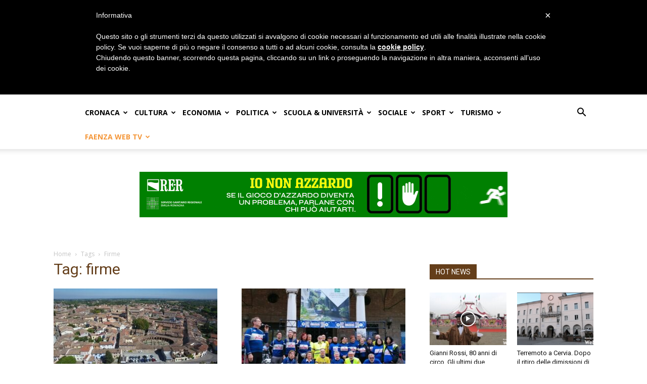

--- FILE ---
content_type: text/html; charset=UTF-8
request_url: https://www.ravennawebtv.it/tag/firme/
body_size: 33131
content:
<!doctype html >
<!--[if IE 8]>    <html class="ie8" lang="en"> <![endif]-->
<!--[if IE 9]>    <html class="ie9" lang="en"> <![endif]-->
<!--[if gt IE 8]><!--> <html lang="it-IT" itemscope itemtype="https://schema.org/WebSite" prefix="og: http://ogp.me/ns#"> <!--<![endif]-->
<head>
    <title>firme Archivi - Ravenna Web Tv</title>
    <meta charset="UTF-8" />
    <meta name="viewport" content="width=device-width, initial-scale=1.0">
    <link rel="pingback" href="https://www.ravennawebtv.it/xmlrpc.php" />
    <meta name='robots' content='index, follow, max-image-preview:large, max-snippet:-1, max-video-preview:-1' />
<link rel="icon" type="image/png" href="https://www.ravennawebtv.it/wp-content/uploads/2017/11/fav_color.png"><link rel="apple-touch-icon" sizes="76x76" href="https://www.ravennawebtv.it/wp-content/uploads/2018/05/webtv144.png"/><link rel="apple-touch-icon" sizes="120x120" href="https://www.ravennawebtv.it/wp-content/uploads/2018/05/webtv144.png"/><link rel="apple-touch-icon" sizes="152x152" href="https://www.ravennawebtv.it/wp-content/uploads/2018/05/webtv152.png"/><link rel="apple-touch-icon" sizes="114x114" href="https://www.ravennawebtv.it/wp-content/uploads/2018/05/webtv144.png"/><link rel="apple-touch-icon" sizes="144x144" href="https://www.ravennawebtv.it/wp-content/uploads/2018/05/webtv144.png"/>
	<!-- This site is optimized with the Yoast SEO plugin v24.3 - https://yoast.com/wordpress/plugins/seo/ -->
	<link rel="canonical" href="https://www.ravennawebtv.it/tag/firme/" />
	<link rel="next" href="https://www.ravennawebtv.it/tag/firme/page/2/" />
	<meta property="og:locale" content="it_IT" />
	<meta property="og:type" content="article" />
	<meta property="og:title" content="firme Archivi - Ravenna Web Tv" />
	<meta property="og:url" content="https://www.ravennawebtv.it/tag/firme/" />
	<meta property="og:site_name" content="Ravenna Web Tv" />
	<meta property="og:image" content="https://www.ravennawebtv.it/wp-content/uploads/2021/12/t-e1639502258731.gif" />
	<meta property="og:image:width" content="200" />
	<meta property="og:image:height" content="60" />
	<meta property="og:image:type" content="image/gif" />
	<script type="application/ld+json" class="yoast-schema-graph">{"@context":"https://schema.org","@graph":[{"@type":"CollectionPage","@id":"https://www.ravennawebtv.it/tag/firme/","url":"https://www.ravennawebtv.it/tag/firme/","name":"firme Archivi - Ravenna Web Tv","isPartOf":{"@id":"https://www.ravennawebtv.it/#website"},"primaryImageOfPage":{"@id":"https://www.ravennawebtv.it/tag/firme/#primaryimage"},"image":{"@id":"https://www.ravennawebtv.it/tag/firme/#primaryimage"},"thumbnailUrl":"https://www.ravennawebtv.it/wp-content/uploads/2024/11/Bagnacavallo-aerea-1-1-e1732539747156.jpg","breadcrumb":{"@id":"https://www.ravennawebtv.it/tag/firme/#breadcrumb"},"inLanguage":"it-IT"},{"@type":"ImageObject","inLanguage":"it-IT","@id":"https://www.ravennawebtv.it/tag/firme/#primaryimage","url":"https://www.ravennawebtv.it/wp-content/uploads/2024/11/Bagnacavallo-aerea-1-1-e1732539747156.jpg","contentUrl":"https://www.ravennawebtv.it/wp-content/uploads/2024/11/Bagnacavallo-aerea-1-1-e1732539747156.jpg","width":900,"height":474},{"@type":"BreadcrumbList","@id":"https://www.ravennawebtv.it/tag/firme/#breadcrumb","itemListElement":[{"@type":"ListItem","position":1,"name":"Home","item":"https://www.ravennawebtv.it/"},{"@type":"ListItem","position":2,"name":"firme"}]},{"@type":"WebSite","@id":"https://www.ravennawebtv.it/#website","url":"https://www.ravennawebtv.it/","name":"Ravenna Web Tv","description":"Le ultime notizie, i video della città di Ravenna e Faenza","publisher":{"@id":"https://www.ravennawebtv.it/#organization"},"potentialAction":[{"@type":"SearchAction","target":{"@type":"EntryPoint","urlTemplate":"https://www.ravennawebtv.it/?s={search_term_string}"},"query-input":{"@type":"PropertyValueSpecification","valueRequired":true,"valueName":"search_term_string"}}],"inLanguage":"it-IT"},{"@type":"Organization","@id":"https://www.ravennawebtv.it/#organization","name":"Ravenna Web Tv","url":"https://www.ravennawebtv.it/","logo":{"@type":"ImageObject","inLanguage":"it-IT","@id":"https://www.ravennawebtv.it/#/schema/logo/image/","url":"https://i0.wp.com/www.ravennawebtv.it/wp-content/uploads/2023/07/rwtv.jpg?fit=600%2C90&ssl=1","contentUrl":"https://i0.wp.com/www.ravennawebtv.it/wp-content/uploads/2023/07/rwtv.jpg?fit=600%2C90&ssl=1","width":600,"height":90,"caption":"Ravenna Web Tv"},"image":{"@id":"https://www.ravennawebtv.it/#/schema/logo/image/"},"sameAs":["https://www.facebook.com/ravennawebtv","https://x.com/RavennaWebTV","https://www.instagram.com/ravennawebtv/"]}]}</script>
	<!-- / Yoast SEO plugin. -->


<link rel='dns-prefetch' href='//cdn.iubenda.com' />
<link rel='dns-prefetch' href='//www.googletagmanager.com' />
<link rel='dns-prefetch' href='//stats.wp.com' />
<link rel='dns-prefetch' href='//fonts.googleapis.com' />
<link rel="alternate" type="application/rss+xml" title="Ravenna Web Tv &raquo; Feed" href="https://www.ravennawebtv.it/feed/" />
<link rel="alternate" type="application/rss+xml" title="Ravenna Web Tv &raquo; Feed dei commenti" href="https://www.ravennawebtv.it/comments/feed/" />
<link rel="alternate" type="application/rss+xml" title="Ravenna Web Tv &raquo; firme Feed del tag" href="https://www.ravennawebtv.it/tag/firme/feed/" />
<script type="text/javascript">
/* <![CDATA[ */
window._wpemojiSettings = {"baseUrl":"https:\/\/s.w.org\/images\/core\/emoji\/15.0.3\/72x72\/","ext":".png","svgUrl":"https:\/\/s.w.org\/images\/core\/emoji\/15.0.3\/svg\/","svgExt":".svg","source":{"concatemoji":"https:\/\/www.ravennawebtv.it\/wp-includes\/js\/wp-emoji-release.min.js?ver=6.5.7"}};
/*! This file is auto-generated */
!function(i,n){var o,s,e;function c(e){try{var t={supportTests:e,timestamp:(new Date).valueOf()};sessionStorage.setItem(o,JSON.stringify(t))}catch(e){}}function p(e,t,n){e.clearRect(0,0,e.canvas.width,e.canvas.height),e.fillText(t,0,0);var t=new Uint32Array(e.getImageData(0,0,e.canvas.width,e.canvas.height).data),r=(e.clearRect(0,0,e.canvas.width,e.canvas.height),e.fillText(n,0,0),new Uint32Array(e.getImageData(0,0,e.canvas.width,e.canvas.height).data));return t.every(function(e,t){return e===r[t]})}function u(e,t,n){switch(t){case"flag":return n(e,"\ud83c\udff3\ufe0f\u200d\u26a7\ufe0f","\ud83c\udff3\ufe0f\u200b\u26a7\ufe0f")?!1:!n(e,"\ud83c\uddfa\ud83c\uddf3","\ud83c\uddfa\u200b\ud83c\uddf3")&&!n(e,"\ud83c\udff4\udb40\udc67\udb40\udc62\udb40\udc65\udb40\udc6e\udb40\udc67\udb40\udc7f","\ud83c\udff4\u200b\udb40\udc67\u200b\udb40\udc62\u200b\udb40\udc65\u200b\udb40\udc6e\u200b\udb40\udc67\u200b\udb40\udc7f");case"emoji":return!n(e,"\ud83d\udc26\u200d\u2b1b","\ud83d\udc26\u200b\u2b1b")}return!1}function f(e,t,n){var r="undefined"!=typeof WorkerGlobalScope&&self instanceof WorkerGlobalScope?new OffscreenCanvas(300,150):i.createElement("canvas"),a=r.getContext("2d",{willReadFrequently:!0}),o=(a.textBaseline="top",a.font="600 32px Arial",{});return e.forEach(function(e){o[e]=t(a,e,n)}),o}function t(e){var t=i.createElement("script");t.src=e,t.defer=!0,i.head.appendChild(t)}"undefined"!=typeof Promise&&(o="wpEmojiSettingsSupports",s=["flag","emoji"],n.supports={everything:!0,everythingExceptFlag:!0},e=new Promise(function(e){i.addEventListener("DOMContentLoaded",e,{once:!0})}),new Promise(function(t){var n=function(){try{var e=JSON.parse(sessionStorage.getItem(o));if("object"==typeof e&&"number"==typeof e.timestamp&&(new Date).valueOf()<e.timestamp+604800&&"object"==typeof e.supportTests)return e.supportTests}catch(e){}return null}();if(!n){if("undefined"!=typeof Worker&&"undefined"!=typeof OffscreenCanvas&&"undefined"!=typeof URL&&URL.createObjectURL&&"undefined"!=typeof Blob)try{var e="postMessage("+f.toString()+"("+[JSON.stringify(s),u.toString(),p.toString()].join(",")+"));",r=new Blob([e],{type:"text/javascript"}),a=new Worker(URL.createObjectURL(r),{name:"wpTestEmojiSupports"});return void(a.onmessage=function(e){c(n=e.data),a.terminate(),t(n)})}catch(e){}c(n=f(s,u,p))}t(n)}).then(function(e){for(var t in e)n.supports[t]=e[t],n.supports.everything=n.supports.everything&&n.supports[t],"flag"!==t&&(n.supports.everythingExceptFlag=n.supports.everythingExceptFlag&&n.supports[t]);n.supports.everythingExceptFlag=n.supports.everythingExceptFlag&&!n.supports.flag,n.DOMReady=!1,n.readyCallback=function(){n.DOMReady=!0}}).then(function(){return e}).then(function(){var e;n.supports.everything||(n.readyCallback(),(e=n.source||{}).concatemoji?t(e.concatemoji):e.wpemoji&&e.twemoji&&(t(e.twemoji),t(e.wpemoji)))}))}((window,document),window._wpemojiSettings);
/* ]]> */
</script>
<style id='wp-emoji-styles-inline-css' type='text/css'>

	img.wp-smiley, img.emoji {
		display: inline !important;
		border: none !important;
		box-shadow: none !important;
		height: 1em !important;
		width: 1em !important;
		margin: 0 0.07em !important;
		vertical-align: -0.1em !important;
		background: none !important;
		padding: 0 !important;
	}
</style>
<link rel='stylesheet' id='mediaelement-css' href='https://www.ravennawebtv.it/wp-includes/js/mediaelement/mediaelementplayer-legacy.min.css?ver=4.2.17' type='text/css' media='all' />
<link rel='stylesheet' id='wp-mediaelement-css' href='https://www.ravennawebtv.it/wp-includes/js/mediaelement/wp-mediaelement.min.css?ver=6.5.7' type='text/css' media='all' />
<style id='jetpack-sharing-buttons-style-inline-css' type='text/css'>
.jetpack-sharing-buttons__services-list{display:flex;flex-direction:row;flex-wrap:wrap;gap:0;list-style-type:none;margin:5px;padding:0}.jetpack-sharing-buttons__services-list.has-small-icon-size{font-size:12px}.jetpack-sharing-buttons__services-list.has-normal-icon-size{font-size:16px}.jetpack-sharing-buttons__services-list.has-large-icon-size{font-size:24px}.jetpack-sharing-buttons__services-list.has-huge-icon-size{font-size:36px}@media print{.jetpack-sharing-buttons__services-list{display:none!important}}.editor-styles-wrapper .wp-block-jetpack-sharing-buttons{gap:0;padding-inline-start:0}ul.jetpack-sharing-buttons__services-list.has-background{padding:1.25em 2.375em}
</style>
<style id='classic-theme-styles-inline-css' type='text/css'>
/*! This file is auto-generated */
.wp-block-button__link{color:#fff;background-color:#32373c;border-radius:9999px;box-shadow:none;text-decoration:none;padding:calc(.667em + 2px) calc(1.333em + 2px);font-size:1.125em}.wp-block-file__button{background:#32373c;color:#fff;text-decoration:none}
</style>
<style id='global-styles-inline-css' type='text/css'>
body{--wp--preset--color--black: #000000;--wp--preset--color--cyan-bluish-gray: #abb8c3;--wp--preset--color--white: #ffffff;--wp--preset--color--pale-pink: #f78da7;--wp--preset--color--vivid-red: #cf2e2e;--wp--preset--color--luminous-vivid-orange: #ff6900;--wp--preset--color--luminous-vivid-amber: #fcb900;--wp--preset--color--light-green-cyan: #7bdcb5;--wp--preset--color--vivid-green-cyan: #00d084;--wp--preset--color--pale-cyan-blue: #8ed1fc;--wp--preset--color--vivid-cyan-blue: #0693e3;--wp--preset--color--vivid-purple: #9b51e0;--wp--preset--gradient--vivid-cyan-blue-to-vivid-purple: linear-gradient(135deg,rgba(6,147,227,1) 0%,rgb(155,81,224) 100%);--wp--preset--gradient--light-green-cyan-to-vivid-green-cyan: linear-gradient(135deg,rgb(122,220,180) 0%,rgb(0,208,130) 100%);--wp--preset--gradient--luminous-vivid-amber-to-luminous-vivid-orange: linear-gradient(135deg,rgba(252,185,0,1) 0%,rgba(255,105,0,1) 100%);--wp--preset--gradient--luminous-vivid-orange-to-vivid-red: linear-gradient(135deg,rgba(255,105,0,1) 0%,rgb(207,46,46) 100%);--wp--preset--gradient--very-light-gray-to-cyan-bluish-gray: linear-gradient(135deg,rgb(238,238,238) 0%,rgb(169,184,195) 100%);--wp--preset--gradient--cool-to-warm-spectrum: linear-gradient(135deg,rgb(74,234,220) 0%,rgb(151,120,209) 20%,rgb(207,42,186) 40%,rgb(238,44,130) 60%,rgb(251,105,98) 80%,rgb(254,248,76) 100%);--wp--preset--gradient--blush-light-purple: linear-gradient(135deg,rgb(255,206,236) 0%,rgb(152,150,240) 100%);--wp--preset--gradient--blush-bordeaux: linear-gradient(135deg,rgb(254,205,165) 0%,rgb(254,45,45) 50%,rgb(107,0,62) 100%);--wp--preset--gradient--luminous-dusk: linear-gradient(135deg,rgb(255,203,112) 0%,rgb(199,81,192) 50%,rgb(65,88,208) 100%);--wp--preset--gradient--pale-ocean: linear-gradient(135deg,rgb(255,245,203) 0%,rgb(182,227,212) 50%,rgb(51,167,181) 100%);--wp--preset--gradient--electric-grass: linear-gradient(135deg,rgb(202,248,128) 0%,rgb(113,206,126) 100%);--wp--preset--gradient--midnight: linear-gradient(135deg,rgb(2,3,129) 0%,rgb(40,116,252) 100%);--wp--preset--font-size--small: 11px;--wp--preset--font-size--medium: 20px;--wp--preset--font-size--large: 32px;--wp--preset--font-size--x-large: 42px;--wp--preset--font-size--regular: 15px;--wp--preset--font-size--larger: 50px;--wp--preset--spacing--20: 0.44rem;--wp--preset--spacing--30: 0.67rem;--wp--preset--spacing--40: 1rem;--wp--preset--spacing--50: 1.5rem;--wp--preset--spacing--60: 2.25rem;--wp--preset--spacing--70: 3.38rem;--wp--preset--spacing--80: 5.06rem;--wp--preset--shadow--natural: 6px 6px 9px rgba(0, 0, 0, 0.2);--wp--preset--shadow--deep: 12px 12px 50px rgba(0, 0, 0, 0.4);--wp--preset--shadow--sharp: 6px 6px 0px rgba(0, 0, 0, 0.2);--wp--preset--shadow--outlined: 6px 6px 0px -3px rgba(255, 255, 255, 1), 6px 6px rgba(0, 0, 0, 1);--wp--preset--shadow--crisp: 6px 6px 0px rgba(0, 0, 0, 1);}:where(.is-layout-flex){gap: 0.5em;}:where(.is-layout-grid){gap: 0.5em;}body .is-layout-flex{display: flex;}body .is-layout-flex{flex-wrap: wrap;align-items: center;}body .is-layout-flex > *{margin: 0;}body .is-layout-grid{display: grid;}body .is-layout-grid > *{margin: 0;}:where(.wp-block-columns.is-layout-flex){gap: 2em;}:where(.wp-block-columns.is-layout-grid){gap: 2em;}:where(.wp-block-post-template.is-layout-flex){gap: 1.25em;}:where(.wp-block-post-template.is-layout-grid){gap: 1.25em;}.has-black-color{color: var(--wp--preset--color--black) !important;}.has-cyan-bluish-gray-color{color: var(--wp--preset--color--cyan-bluish-gray) !important;}.has-white-color{color: var(--wp--preset--color--white) !important;}.has-pale-pink-color{color: var(--wp--preset--color--pale-pink) !important;}.has-vivid-red-color{color: var(--wp--preset--color--vivid-red) !important;}.has-luminous-vivid-orange-color{color: var(--wp--preset--color--luminous-vivid-orange) !important;}.has-luminous-vivid-amber-color{color: var(--wp--preset--color--luminous-vivid-amber) !important;}.has-light-green-cyan-color{color: var(--wp--preset--color--light-green-cyan) !important;}.has-vivid-green-cyan-color{color: var(--wp--preset--color--vivid-green-cyan) !important;}.has-pale-cyan-blue-color{color: var(--wp--preset--color--pale-cyan-blue) !important;}.has-vivid-cyan-blue-color{color: var(--wp--preset--color--vivid-cyan-blue) !important;}.has-vivid-purple-color{color: var(--wp--preset--color--vivid-purple) !important;}.has-black-background-color{background-color: var(--wp--preset--color--black) !important;}.has-cyan-bluish-gray-background-color{background-color: var(--wp--preset--color--cyan-bluish-gray) !important;}.has-white-background-color{background-color: var(--wp--preset--color--white) !important;}.has-pale-pink-background-color{background-color: var(--wp--preset--color--pale-pink) !important;}.has-vivid-red-background-color{background-color: var(--wp--preset--color--vivid-red) !important;}.has-luminous-vivid-orange-background-color{background-color: var(--wp--preset--color--luminous-vivid-orange) !important;}.has-luminous-vivid-amber-background-color{background-color: var(--wp--preset--color--luminous-vivid-amber) !important;}.has-light-green-cyan-background-color{background-color: var(--wp--preset--color--light-green-cyan) !important;}.has-vivid-green-cyan-background-color{background-color: var(--wp--preset--color--vivid-green-cyan) !important;}.has-pale-cyan-blue-background-color{background-color: var(--wp--preset--color--pale-cyan-blue) !important;}.has-vivid-cyan-blue-background-color{background-color: var(--wp--preset--color--vivid-cyan-blue) !important;}.has-vivid-purple-background-color{background-color: var(--wp--preset--color--vivid-purple) !important;}.has-black-border-color{border-color: var(--wp--preset--color--black) !important;}.has-cyan-bluish-gray-border-color{border-color: var(--wp--preset--color--cyan-bluish-gray) !important;}.has-white-border-color{border-color: var(--wp--preset--color--white) !important;}.has-pale-pink-border-color{border-color: var(--wp--preset--color--pale-pink) !important;}.has-vivid-red-border-color{border-color: var(--wp--preset--color--vivid-red) !important;}.has-luminous-vivid-orange-border-color{border-color: var(--wp--preset--color--luminous-vivid-orange) !important;}.has-luminous-vivid-amber-border-color{border-color: var(--wp--preset--color--luminous-vivid-amber) !important;}.has-light-green-cyan-border-color{border-color: var(--wp--preset--color--light-green-cyan) !important;}.has-vivid-green-cyan-border-color{border-color: var(--wp--preset--color--vivid-green-cyan) !important;}.has-pale-cyan-blue-border-color{border-color: var(--wp--preset--color--pale-cyan-blue) !important;}.has-vivid-cyan-blue-border-color{border-color: var(--wp--preset--color--vivid-cyan-blue) !important;}.has-vivid-purple-border-color{border-color: var(--wp--preset--color--vivid-purple) !important;}.has-vivid-cyan-blue-to-vivid-purple-gradient-background{background: var(--wp--preset--gradient--vivid-cyan-blue-to-vivid-purple) !important;}.has-light-green-cyan-to-vivid-green-cyan-gradient-background{background: var(--wp--preset--gradient--light-green-cyan-to-vivid-green-cyan) !important;}.has-luminous-vivid-amber-to-luminous-vivid-orange-gradient-background{background: var(--wp--preset--gradient--luminous-vivid-amber-to-luminous-vivid-orange) !important;}.has-luminous-vivid-orange-to-vivid-red-gradient-background{background: var(--wp--preset--gradient--luminous-vivid-orange-to-vivid-red) !important;}.has-very-light-gray-to-cyan-bluish-gray-gradient-background{background: var(--wp--preset--gradient--very-light-gray-to-cyan-bluish-gray) !important;}.has-cool-to-warm-spectrum-gradient-background{background: var(--wp--preset--gradient--cool-to-warm-spectrum) !important;}.has-blush-light-purple-gradient-background{background: var(--wp--preset--gradient--blush-light-purple) !important;}.has-blush-bordeaux-gradient-background{background: var(--wp--preset--gradient--blush-bordeaux) !important;}.has-luminous-dusk-gradient-background{background: var(--wp--preset--gradient--luminous-dusk) !important;}.has-pale-ocean-gradient-background{background: var(--wp--preset--gradient--pale-ocean) !important;}.has-electric-grass-gradient-background{background: var(--wp--preset--gradient--electric-grass) !important;}.has-midnight-gradient-background{background: var(--wp--preset--gradient--midnight) !important;}.has-small-font-size{font-size: var(--wp--preset--font-size--small) !important;}.has-medium-font-size{font-size: var(--wp--preset--font-size--medium) !important;}.has-large-font-size{font-size: var(--wp--preset--font-size--large) !important;}.has-x-large-font-size{font-size: var(--wp--preset--font-size--x-large) !important;}
.wp-block-navigation a:where(:not(.wp-element-button)){color: inherit;}
:where(.wp-block-post-template.is-layout-flex){gap: 1.25em;}:where(.wp-block-post-template.is-layout-grid){gap: 1.25em;}
:where(.wp-block-columns.is-layout-flex){gap: 2em;}:where(.wp-block-columns.is-layout-grid){gap: 2em;}
.wp-block-pullquote{font-size: 1.5em;line-height: 1.6;}
</style>
<link rel='stylesheet' id='wpemfb-lightbox-css' href='https://www.ravennawebtv.it/wp-content/plugins/wp-embed-facebook/templates/lightbox/css/lightbox.css?ver=3.1.2' type='text/css' media='all' />
<link rel='stylesheet' id='td-plugin-multi-purpose-css' href='https://www.ravennawebtv.it/wp-content/plugins/td-composer/td-multi-purpose/style.css?ver=def8edc4e13d95bdf49953a9dce2f608' type='text/css' media='all' />
<link rel='stylesheet' id='google-fonts-style-css' href='https://fonts.googleapis.com/css?family=Open+Sans%3A400%2C600%2C700%7CRoboto%3A400%2C600%2C700&#038;display=swap&#038;ver=12.6.8' type='text/css' media='all' />
<link rel='stylesheet' id='td-theme-css' href='https://www.ravennawebtv.it/wp-content/themes/Newspaper/style.css?ver=12.6.8' type='text/css' media='all' />
<style id='td-theme-inline-css' type='text/css'>@media (max-width:767px){.td-header-desktop-wrap{display:none}}@media (min-width:767px){.td-header-mobile-wrap{display:none}}</style>
<link rel='stylesheet' id='td-legacy-framework-front-style-css' href='https://www.ravennawebtv.it/wp-content/plugins/td-composer/legacy/Newspaper/assets/css/td_legacy_main.css?ver=def8edc4e13d95bdf49953a9dce2f608' type='text/css' media='all' />
<link rel='stylesheet' id='td-standard-pack-framework-front-style-css' href='https://www.ravennawebtv.it/wp-content/plugins/td-standard-pack/Newspaper/assets/css/td_standard_pack_main.css?ver=1b3d5bf2c64738aa07b4643e31257da9' type='text/css' media='all' />
<link rel='stylesheet' id='tdb_style_cloud_templates_front-css' href='https://www.ravennawebtv.it/wp-content/plugins/td-cloud-library/assets/css/tdb_main.css?ver=b33652f2535d2f3812f59e306e26300d' type='text/css' media='all' />

<script  type="text/javascript" class=" _iub_cs_skip" type="text/javascript" id="iubenda-head-inline-scripts-0">
/* <![CDATA[ */
 var _iub = _iub || []; _iub.csConfiguration = {"cookiePolicyInOtherWindow":true,"banner":{"textColor":"white","backgroundColor":"black"},"lang":"it","siteId":1167729,"cookiePolicyUrl":"https://www.iubenda.com/privacy-policy/12837250/cookie-policy","cookiePolicyId":12837250}; 
/* ]]> */
</script>
<script  type="text/javascript" charset="UTF-8" async="" class=" _iub_cs_skip" type="text/javascript" src="//cdn.iubenda.com/cookie_solution/safemode/iubenda_cs.js?ver=3.12.5" id="iubenda-head-scripts-0-js"></script>
<script type="text/javascript" id="image-watermark-no-right-click-js-before">
/* <![CDATA[ */
var iwArgsNoRightClick = {"rightclick":"N","draganddrop":"N","devtools":"Y","enableToast":"Y","toastMessage":"This content is protected"};
/* ]]> */
</script>
<script type="text/javascript" src="https://www.ravennawebtv.it/wp-content/plugins/image-watermark/js/no-right-click.js?ver=2.0.3" id="image-watermark-no-right-click-js"></script>
<script type="text/javascript" src="https://www.ravennawebtv.it/wp-includes/js/jquery/jquery.min.js?ver=3.7.1" id="jquery-core-js"></script>
<script type="text/javascript" src="https://www.ravennawebtv.it/wp-includes/js/jquery/jquery-migrate.min.js?ver=3.4.1" id="jquery-migrate-js"></script>
<script type="text/javascript" src="https://www.ravennawebtv.it/wp-content/plugins/wp-embed-facebook/templates/lightbox/js/lightbox.min.js?ver=3.1.2" id="wpemfb-lightbox-js"></script>
<script type="text/javascript" id="wpemfb-fbjs-js-extra">
/* <![CDATA[ */
var WEF = {"local":"it_IT","version":"v6.0","fb_id":"","comments_nonce":"b7c998baa4","adaptive":"1"};
/* ]]> */
</script>
<script type="text/javascript" src="https://www.ravennawebtv.it/wp-content/plugins/wp-embed-facebook/inc/js/fb.min.js?ver=3.1.2" id="wpemfb-fbjs-js"></script>

<!-- Snippet del tag Google (gtag.js) aggiunto da Site Kit -->
<!-- Snippet Google Analytics aggiunto da Site Kit -->
<script type="text/javascript" src="https://www.googletagmanager.com/gtag/js?id=G-LFBQDBMQTN" id="google_gtagjs-js" async></script>
<script type="text/javascript" id="google_gtagjs-js-after">
/* <![CDATA[ */
window.dataLayer = window.dataLayer || [];function gtag(){dataLayer.push(arguments);}
gtag("set","linker",{"domains":["www.ravennawebtv.it"]});
gtag("js", new Date());
gtag("set", "developer_id.dZTNiMT", true);
gtag("config", "G-LFBQDBMQTN");
/* ]]> */
</script>

<!-- OG: 3.3.8 -->
<meta property="og:type" content="website"><meta property="og:locale" content="it_IT"><meta property="og:site_name" content="Ravenna Web Tv"><meta property="og:url" content="https://www.ravennawebtv.it/tag/firme/"><meta property="og:title" content="firme Archivi - Ravenna Web Tv">

<meta property="twitter:partner" content="ogwp"><meta property="twitter:title" content="firme Archivi - Ravenna Web Tv"><meta property="twitter:url" content="https://www.ravennawebtv.it/tag/firme/">
<meta itemprop="name" content="firme Archivi - Ravenna Web Tv">
<!-- /OG -->

<link rel="https://api.w.org/" href="https://www.ravennawebtv.it/wp-json/" /><link rel="alternate" type="application/json" href="https://www.ravennawebtv.it/wp-json/wp/v2/tags/19692" /><link rel="EditURI" type="application/rsd+xml" title="RSD" href="https://www.ravennawebtv.it/xmlrpc.php?rsd" />
<meta name="generator" content="WordPress 6.5.7" />

<!-- This site is using AdRotate v5.13.7 to display their advertisements - https://ajdg.solutions/ -->
<!-- AdRotate CSS -->
<style type="text/css" media="screen">
	.g { margin:0px; padding:0px; overflow:hidden; line-height:1; zoom:1; }
	.g img { height:auto; }
	.g-col { position:relative; float:left; }
	.g-col:first-child { margin-left: 0; }
	.g-col:last-child { margin-right: 0; }
	@media only screen and (max-width: 480px) {
		.g-col, .g-dyn, .g-single { width:100%; margin-left:0; margin-right:0; }
	}
</style>
<!-- /AdRotate CSS -->

<!-- auto ad code generated by Easy Google AdSense plugin v1.0.13 --><script async src="https://pagead2.googlesyndication.com/pagead/js/adsbygoogle.js?client=ca-0676328310438495" crossorigin="anonymous"></script><!-- Easy Google AdSense plugin --><meta name="generator" content="Site Kit by Google 1.168.0" /><meta property="og:title" name="og:title" content="firme" />
<meta property="og:type" name="og:type" content="website" />
<meta property="og:description" name="og:description" content="Le ultime notizie, i video della città di Ravenna e Faenza" />
<meta property="og:locale" name="og:locale" content="it_IT" />
<meta property="og:site_name" name="og:site_name" content="Ravenna Web Tv" />
<meta property="twitter:card" name="twitter:card" content="summary" />
	<style>img#wpstats{display:none}</style>
		    <script>
        window.tdb_global_vars = {"wpRestUrl":"https:\/\/www.ravennawebtv.it\/wp-json\/","permalinkStructure":"\/%postname%\/"};
        window.tdb_p_autoload_vars = {"isAjax":false,"isAdminBarShowing":false};
    </script>
    
    <style id="tdb-global-colors">:root{--accent-color:#fff}</style>

    
	
<!-- JS generated by theme -->

<script type="text/javascript" id="td-generated-header-js">
    
    

	    var tdBlocksArray = []; //here we store all the items for the current page

	    // td_block class - each ajax block uses a object of this class for requests
	    function tdBlock() {
		    this.id = '';
		    this.block_type = 1; //block type id (1-234 etc)
		    this.atts = '';
		    this.td_column_number = '';
		    this.td_current_page = 1; //
		    this.post_count = 0; //from wp
		    this.found_posts = 0; //from wp
		    this.max_num_pages = 0; //from wp
		    this.td_filter_value = ''; //current live filter value
		    this.is_ajax_running = false;
		    this.td_user_action = ''; // load more or infinite loader (used by the animation)
		    this.header_color = '';
		    this.ajax_pagination_infinite_stop = ''; //show load more at page x
	    }

        // td_js_generator - mini detector
        ( function () {
            var htmlTag = document.getElementsByTagName("html")[0];

	        if ( navigator.userAgent.indexOf("MSIE 10.0") > -1 ) {
                htmlTag.className += ' ie10';
            }

            if ( !!navigator.userAgent.match(/Trident.*rv\:11\./) ) {
                htmlTag.className += ' ie11';
            }

	        if ( navigator.userAgent.indexOf("Edge") > -1 ) {
                htmlTag.className += ' ieEdge';
            }

            if ( /(iPad|iPhone|iPod)/g.test(navigator.userAgent) ) {
                htmlTag.className += ' td-md-is-ios';
            }

            var user_agent = navigator.userAgent.toLowerCase();
            if ( user_agent.indexOf("android") > -1 ) {
                htmlTag.className += ' td-md-is-android';
            }

            if ( -1 !== navigator.userAgent.indexOf('Mac OS X')  ) {
                htmlTag.className += ' td-md-is-os-x';
            }

            if ( /chrom(e|ium)/.test(navigator.userAgent.toLowerCase()) ) {
               htmlTag.className += ' td-md-is-chrome';
            }

            if ( -1 !== navigator.userAgent.indexOf('Firefox') ) {
                htmlTag.className += ' td-md-is-firefox';
            }

            if ( -1 !== navigator.userAgent.indexOf('Safari') && -1 === navigator.userAgent.indexOf('Chrome') ) {
                htmlTag.className += ' td-md-is-safari';
            }

            if( -1 !== navigator.userAgent.indexOf('IEMobile') ){
                htmlTag.className += ' td-md-is-iemobile';
            }

        })();

        var tdLocalCache = {};

        ( function () {
            "use strict";

            tdLocalCache = {
                data: {},
                remove: function (resource_id) {
                    delete tdLocalCache.data[resource_id];
                },
                exist: function (resource_id) {
                    return tdLocalCache.data.hasOwnProperty(resource_id) && tdLocalCache.data[resource_id] !== null;
                },
                get: function (resource_id) {
                    return tdLocalCache.data[resource_id];
                },
                set: function (resource_id, cachedData) {
                    tdLocalCache.remove(resource_id);
                    tdLocalCache.data[resource_id] = cachedData;
                }
            };
        })();

    
    
var td_viewport_interval_list=[{"limitBottom":767,"sidebarWidth":228},{"limitBottom":1018,"sidebarWidth":300},{"limitBottom":1140,"sidebarWidth":324}];
var td_animation_stack_effect="type0";
var tds_animation_stack=true;
var td_animation_stack_specific_selectors=".entry-thumb, img, .td-lazy-img";
var td_animation_stack_general_selectors=".td-animation-stack img, .td-animation-stack .entry-thumb, .post img, .td-animation-stack .td-lazy-img";
var tdc_is_installed="yes";
var td_ajax_url="https:\/\/www.ravennawebtv.it\/wp-admin\/admin-ajax.php?td_theme_name=Newspaper&v=12.6.8";
var td_get_template_directory_uri="https:\/\/www.ravennawebtv.it\/wp-content\/plugins\/td-composer\/legacy\/common";
var tds_snap_menu="snap";
var tds_logo_on_sticky="";
var tds_header_style="10";
var td_please_wait="Per favore attendi...";
var td_email_user_pass_incorrect="Utente o password errata!";
var td_email_user_incorrect="Email o Username errati!";
var td_email_incorrect="Email non corretta!";
var td_user_incorrect="Username incorrect!";
var td_email_user_empty="Email or username empty!";
var td_pass_empty="Pass empty!";
var td_pass_pattern_incorrect="Invalid Pass Pattern!";
var td_retype_pass_incorrect="Retyped Pass incorrect!";
var tds_more_articles_on_post_enable="show";
var tds_more_articles_on_post_time_to_wait="";
var tds_more_articles_on_post_pages_distance_from_top=0;
var tds_captcha="";
var tds_theme_color_site_wide="#80c5be";
var tds_smart_sidebar="enabled";
var tdThemeName="Newspaper";
var tdThemeNameWl="Newspaper";
var td_magnific_popup_translation_tPrev="Precedente (Freccia Sinistra)";
var td_magnific_popup_translation_tNext="Successivo (tasto freccia destra)";
var td_magnific_popup_translation_tCounter="%curr% di %total%";
var td_magnific_popup_translation_ajax_tError="Il contenuto di %url% non pu\u00f2 essere caricato.";
var td_magnific_popup_translation_image_tError="L'immagine #%curr% non pu\u00f2 essere caricata";
var tdBlockNonce="45b115c54e";
var tdMobileMenu="enabled";
var tdMobileSearch="enabled";
var tdDateNamesI18n={"month_names":["Gennaio","Febbraio","Marzo","Aprile","Maggio","Giugno","Luglio","Agosto","Settembre","Ottobre","Novembre","Dicembre"],"month_names_short":["Gen","Feb","Mar","Apr","Mag","Giu","Lug","Ago","Set","Ott","Nov","Dic"],"day_names":["domenica","luned\u00ec","marted\u00ec","mercoled\u00ec","gioved\u00ec","venerd\u00ec","sabato"],"day_names_short":["Dom","Lun","Mar","Mer","Gio","Ven","Sab"]};
var tdb_modal_confirm="Save";
var tdb_modal_cancel="Cancel";
var tdb_modal_confirm_alt="Yes";
var tdb_modal_cancel_alt="No";
var td_deploy_mode="deploy";
var td_ad_background_click_link="";
var td_ad_background_click_target="_blank";
</script>

<!-- Global site tag (gtag.js) - Google Analytics -->
<script async src="https://www.googletagmanager.com/gtag/js?id=UA-11918110-2"></script>
<script>
  window.dataLayer = window.dataLayer || [];
  function gtag(){dataLayer.push(arguments);}
  gtag('js', new Date());

  gtag('config', 'UA-11918110-2');
</script>
    <script async src="//pagead2.googlesyndication.com/pagead/js/adsbygoogle.js"></script>
<script>
  (adsbygoogle = window.adsbygoogle || []).push({
    google_ad_client: "ca-pub-0676328310438495",
    enable_page_level_ads: true
  });
</script>


<script type="application/ld+json">
    {
        "@context": "https://schema.org",
        "@type": "BreadcrumbList",
        "itemListElement": [
            {
                "@type": "ListItem",
                "position": 1,
                "item": {
                    "@type": "WebSite",
                    "@id": "https://www.ravennawebtv.it/",
                    "name": "Home"
                }
            },
            {
                "@type": "ListItem",
                "position": 2,
                    "item": {
                    "@type": "WebPage",
                    "@id": "https://www.ravennawebtv.it/tag/firme/",
                    "name": "Firme"
                }
            }    
        ]
    }
</script>

<!-- Button style compiled by theme -->

<style>.tdm-btn-style1{background-color:#80c5be}.tdm-btn-style2:before{border-color:#80c5be}.tdm-btn-style2{color:#80c5be}.tdm-btn-style3{-webkit-box-shadow:0 2px 16px #80c5be;-moz-box-shadow:0 2px 16px #80c5be;box-shadow:0 2px 16px #80c5be}.tdm-btn-style3:hover{-webkit-box-shadow:0 4px 26px #80c5be;-moz-box-shadow:0 4px 26px #80c5be;box-shadow:0 4px 26px #80c5be}</style>

	<style id="tdw-css-placeholder"></style></head>

<body data-rsssl=1 class="archive tag tag-firme tag-19692 td-standard-pack global-block-template-1 td-animation-stack-type0 td-full-layout" itemscope="itemscope" itemtype="https://schema.org/WebPage">
<!-- OneTagSour Website Inputs-->
<script type="text/javascript">
    window._sour = {
    }
</script>
<!-- End OneTagSour -->


<!-- OneTagSour -->
<script type="text/javascript" src="https://cdn.codesour.com/codesour/ravennawebtv.it/ravennawebtv.it.prod.js"></script>
<!-- End OneTagSour -->

<div class="td-scroll-up" data-style="style1"><i class="td-icon-menu-up"></i></div>
    <div class="td-menu-background" style="visibility:hidden"></div>
<div id="td-mobile-nav" style="visibility:hidden">
    <div class="td-mobile-container">
        <!-- mobile menu top section -->
        <div class="td-menu-socials-wrap">
            <!-- socials -->
            <div class="td-menu-socials">
                
        <span class="td-social-icon-wrap">
            <a target="_blank" href="https://it-it.facebook.com/ravennawebtv/" title="Facebook">
                <i class="td-icon-font td-icon-facebook"></i>
                <span style="display: none">Facebook</span>
            </a>
        </span>
        <span class="td-social-icon-wrap">
            <a target="_blank" href="https://www.instagram.com/ravennawebtv/" title="Instagram">
                <i class="td-icon-font td-icon-instagram"></i>
                <span style="display: none">Instagram</span>
            </a>
        </span>
        <span class="td-social-icon-wrap">
            <a target="_blank" href="https://twitter.com/ravennawebtv" title="Twitter">
                <i class="td-icon-font td-icon-twitter"></i>
                <span style="display: none">Twitter</span>
            </a>
        </span>
        <span class="td-social-icon-wrap">
            <a target="_blank" href="https://www.youtube.com/user/ravennawebtv" title="Youtube">
                <i class="td-icon-font td-icon-youtube"></i>
                <span style="display: none">Youtube</span>
            </a>
        </span>            </div>
            <!-- close button -->
            <div class="td-mobile-close">
                <span><i class="td-icon-close-mobile"></i></span>
            </div>
        </div>

        <!-- login section -->
        
        <!-- menu section -->
        <div class="td-mobile-content">
            <div class="menu-td-demo-header-menu-container"><ul id="menu-td-demo-header-menu" class="td-mobile-main-menu"><li id="menu-item-283" class="menu-item menu-item-type-taxonomy menu-item-object-category menu-item-first menu-item-has-children menu-item-283"><a href="https://www.ravennawebtv.it/category/cronaca/">Cronaca<i class="td-icon-menu-right td-element-after"></i></a>
<ul class="sub-menu">
	<li id="menu-item-0" class="menu-item-0"><a href="https://www.ravennawebtv.it/category/cronaca/faenza-cronaca/">Faenza</a></li>
	<li class="menu-item-0"><a href="https://www.ravennawebtv.it/category/cronaca/ravenna-cronaca/">Ravenna</a></li>
</ul>
</li>
<li id="menu-item-245" class="menu-item menu-item-type-taxonomy menu-item-object-category menu-item-has-children menu-item-245"><a href="https://www.ravennawebtv.it/category/cultura/">Cultura<i class="td-icon-menu-right td-element-after"></i></a>
<ul class="sub-menu">
	<li class="menu-item-0"><a href="https://www.ravennawebtv.it/category/cultura/faenza-cultura/">Faenza</a></li>
	<li class="menu-item-0"><a href="https://www.ravennawebtv.it/category/cultura/ravenna-cultura/">Ravenna</a></li>
</ul>
</li>
<li id="menu-item-246" class="menu-item menu-item-type-taxonomy menu-item-object-category menu-item-has-children menu-item-246"><a href="https://www.ravennawebtv.it/category/economia/">Economia<i class="td-icon-menu-right td-element-after"></i></a>
<ul class="sub-menu">
	<li class="menu-item-0"><a href="https://www.ravennawebtv.it/category/economia/faenza-economia/">Faenza</a></li>
	<li class="menu-item-0"><a href="https://www.ravennawebtv.it/category/economia/ravenna-economia/">Ravenna</a></li>
</ul>
</li>
<li id="menu-item-248" class="menu-item menu-item-type-taxonomy menu-item-object-category menu-item-has-children menu-item-248"><a href="https://www.ravennawebtv.it/category/politica/">Politica<i class="td-icon-menu-right td-element-after"></i></a>
<ul class="sub-menu">
	<li class="menu-item-0"><a href="https://www.ravennawebtv.it/category/politica/faenza-politica/">Faenza</a></li>
	<li class="menu-item-0"><a href="https://www.ravennawebtv.it/category/politica/ravenna-politica/">Ravenna</a></li>
	<li class="menu-item-0"><a href="https://www.ravennawebtv.it/category/politica/ravenna-politica/amm-2021/">Amministrative 2021</a></li>
	<li class="menu-item-0"><a href="https://www.ravennawebtv.it/category/politica/ravenna-politica/candidati-a-sindaco/">Candidati a Sindaco</a></li>
</ul>
</li>
<li id="menu-item-249" class="menu-item menu-item-type-taxonomy menu-item-object-category menu-item-has-children menu-item-249"><a href="https://www.ravennawebtv.it/category/scuola-universita/">Scuola &amp; Università<i class="td-icon-menu-right td-element-after"></i></a>
<ul class="sub-menu">
	<li class="menu-item-0"><a href="https://www.ravennawebtv.it/category/scuola-universita/faenza-scuola-universita/">Faenza</a></li>
	<li class="menu-item-0"><a href="https://www.ravennawebtv.it/category/scuola-universita/ravenna-scuola-universita/">Ravenna</a></li>
</ul>
</li>
<li id="menu-item-250" class="menu-item menu-item-type-taxonomy menu-item-object-category menu-item-has-children menu-item-250"><a href="https://www.ravennawebtv.it/category/sociale/">Sociale<i class="td-icon-menu-right td-element-after"></i></a>
<ul class="sub-menu">
	<li class="menu-item-0"><a href="https://www.ravennawebtv.it/category/sociale/faenza-sociale/">Faenza</a></li>
	<li class="menu-item-0"><a href="https://www.ravennawebtv.it/category/sociale/ravenna-sociale/">Ravenna</a></li>
</ul>
</li>
<li id="menu-item-251" class="menu-item menu-item-type-taxonomy menu-item-object-category menu-item-has-children menu-item-251"><a href="https://www.ravennawebtv.it/category/sport/">Sport<i class="td-icon-menu-right td-element-after"></i></a>
<ul class="sub-menu">
	<li class="menu-item-0"><a href="https://www.ravennawebtv.it/category/sport/faenza/">Faenza</a></li>
	<li class="menu-item-0"><a href="https://www.ravennawebtv.it/category/sport/ravenna/">Ravenna</a></li>
</ul>
</li>
<li id="menu-item-252" class="menu-item menu-item-type-taxonomy menu-item-object-category menu-item-has-children menu-item-252"><a href="https://www.ravennawebtv.it/category/turismo/">Turismo<i class="td-icon-menu-right td-element-after"></i></a>
<ul class="sub-menu">
	<li class="menu-item-0"><a href="https://www.ravennawebtv.it/category/turismo/faenza-turismo/">Faenza</a></li>
	<li class="menu-item-0"><a href="https://www.ravennawebtv.it/category/turismo/ravenna-turismo/">Ravenna</a></li>
</ul>
</li>
<li id="menu-item-267" class="menu-item menu-item-type-taxonomy menu-item-object-category menu-item-has-children menu-item-267"><a href="https://www.ravennawebtv.it/category/faenza-web-tv/">Faenza Web Tv<i class="td-icon-menu-right td-element-after"></i></a>
<ul class="sub-menu">
	<li class="menu-item-0"><a href="https://www.ravennawebtv.it/category/faenza-web-tv/cronaca-faenza-web-tv/">Cronaca</a></li>
	<li class="menu-item-0"><a href="https://www.ravennawebtv.it/category/faenza-web-tv/cultura-faenza-web-tv/">Cultura</a></li>
	<li class="menu-item-0"><a href="https://www.ravennawebtv.it/category/faenza-web-tv/economia-faenza-web-tv/">Economia</a></li>
	<li class="menu-item-0"><a href="https://www.ravennawebtv.it/category/faenza-web-tv/politica-faenza-web-tv/">Politica</a></li>
	<li class="menu-item-0"><a href="https://www.ravennawebtv.it/category/faenza-web-tv/scuola-universita-faenza-web-tv/">Scuola &amp; Università</a></li>
	<li class="menu-item-0"><a href="https://www.ravennawebtv.it/category/faenza-web-tv/sociale-faenza-web-tv/">Sociale</a></li>
	<li class="menu-item-0"><a href="https://www.ravennawebtv.it/category/faenza-web-tv/sport-faenza-web-tv/">Sport</a></li>
	<li class="menu-item-0"><a href="https://www.ravennawebtv.it/category/faenza-web-tv/turismo-faenza-web-tv/">Turismo</a></li>
</ul>
</li>
</ul></div>        </div>
    </div>

    <!-- register/login section -->
    </div><div class="td-search-background" style="visibility:hidden"></div>
<div class="td-search-wrap-mob" style="visibility:hidden">
	<div class="td-drop-down-search">
		<form method="get" class="td-search-form" action="https://www.ravennawebtv.it/">
			<!-- close button -->
			<div class="td-search-close">
				<span><i class="td-icon-close-mobile"></i></span>
			</div>
			<div role="search" class="td-search-input">
				<span>Cerca</span>
				<input id="td-header-search-mob" type="text" value="" name="s" autocomplete="off" />
			</div>
		</form>
		<div id="td-aj-search-mob" class="td-ajax-search-flex"></div>
	</div>
</div>

    <div id="td-outer-wrap" class="td-theme-wrap">
    
        
            <div class="tdc-header-wrap ">

            <!--
Header style 10
-->

<div class="td-header-wrap td-header-style-10 ">
    
            <div class="td-header-top-menu-full td-container-wrap ">
            <div class="td-container td-header-row td-header-top-menu">
                
    <div class="top-bar-style-1">
        
<div class="td-header-sp-top-menu">


	<!-- td weather source: cache -->		<div class="td-weather-top-widget" id="td_top_weather_uid">
			<i class="td-icons broken-clouds-n"></i>
			<div class="td-weather-now" data-block-uid="td_top_weather_uid">
				<span class="td-big-degrees">5.3</span>
				<span class="td-weather-unit">C</span>
			</div>
			<div class="td-weather-header">
				<div class="td-weather-city">Ravenna</div>
			</div>
		</div>
		        <div class="td_data_time">
            <div >

                24 Gennaio, 2026 - 4:48 am
            </div>
        </div>
    <div class="menu-top-container"><ul id="menu-td-demo-top-menu" class="top-header-menu"><li id="menu-item-33" class="tuofilmato menu-item menu-item-type-custom menu-item-object-custom menu-item-first td-menu-item td-normal-menu menu-item-33"><a href="https://www.ravennawebtv.it/il-tuo-filmato/">Invia il tuo filmato</a></li>
<li id="menu-item-185225" class="tasto menu-item menu-item-type-custom menu-item-object-custom td-menu-item td-normal-menu menu-item-185225"><a href="https://www.ravennawebtv.it/contatti">Contatti</a></li>
</ul></div></div>
        <div class="td-header-sp-top-widget">
    
    
        
        <span class="td-social-icon-wrap">
            <a target="_blank" href="https://it-it.facebook.com/ravennawebtv/" title="Facebook">
                <i class="td-icon-font td-icon-facebook"></i>
                <span style="display: none">Facebook</span>
            </a>
        </span>
        <span class="td-social-icon-wrap">
            <a target="_blank" href="https://www.instagram.com/ravennawebtv/" title="Instagram">
                <i class="td-icon-font td-icon-instagram"></i>
                <span style="display: none">Instagram</span>
            </a>
        </span>
        <span class="td-social-icon-wrap">
            <a target="_blank" href="https://twitter.com/ravennawebtv" title="Twitter">
                <i class="td-icon-font td-icon-twitter"></i>
                <span style="display: none">Twitter</span>
            </a>
        </span>
        <span class="td-social-icon-wrap">
            <a target="_blank" href="https://www.youtube.com/user/ravennawebtv" title="Youtube">
                <i class="td-icon-font td-icon-youtube"></i>
                <span style="display: none">Youtube</span>
            </a>
        </span>    </div>

    </div>

<!-- LOGIN MODAL -->

                <div id="login-form" class="white-popup-block mfp-hide mfp-with-anim td-login-modal-wrap">
                    <div class="td-login-wrap">
                        <a href="#" aria-label="Back" class="td-back-button"><i class="td-icon-modal-back"></i></a>
                        <div id="td-login-div" class="td-login-form-div td-display-block">
                            <div class="td-login-panel-title">Registrati</div>
                            <div class="td-login-panel-descr">Benvenuto! Accedi al tuo account</div>
                            <div class="td_display_err"></div>
                            <form id="loginForm" action="#" method="post">
                                <div class="td-login-inputs"><input class="td-login-input" autocomplete="username" type="text" name="login_email" id="login_email" value="" required><label for="login_email">il tuo username</label></div>
                                <div class="td-login-inputs"><input class="td-login-input" autocomplete="current-password" type="password" name="login_pass" id="login_pass" value="" required><label for="login_pass">la tua password</label></div>
                                <input type="button"  name="login_button" id="login_button" class="wpb_button btn td-login-button" value="Login">
                                
                            </form>

                            

                            <div class="td-login-info-text"><a href="#" id="forgot-pass-link">Forgot your password? Get help</a></div>
                            
                            
                            
                            
                        </div>

                        

                         <div id="td-forgot-pass-div" class="td-login-form-div td-display-none">
                            <div class="td-login-panel-title">Recupero della password</div>
                            <div class="td-login-panel-descr">Recupera la tua password</div>
                            <div class="td_display_err"></div>
                            <form id="forgotpassForm" action="#" method="post">
                                <div class="td-login-inputs"><input class="td-login-input" type="text" name="forgot_email" id="forgot_email" value="" required><label for="forgot_email">La tua email</label></div>
                                <input type="button" name="forgot_button" id="forgot_button" class="wpb_button btn td-login-button" value="Send My Password">
                            </form>
                            <div class="td-login-info-text">La password verrà inviata via email.</div>
                        </div>
                        
                        
                    </div>
                </div>
                            </div>
        </div>
    
    <div class="td-banner-wrap-full td-logo-wrap-full td-logo-mobile-loaded td-container-wrap ">
        <div class="td-header-sp-logo">
            		<a class="td-main-logo" href="https://www.ravennawebtv.it/">
			<img class="td-retina-data"  data-retina="https://www.ravennawebtv.it/wp-content/uploads/2025/01/rwtv15.jpg" src="https://www.ravennawebtv.it/wp-content/uploads/2025/01/rwtv15.jpg" alt="Ravenna Web Tv" title="Ravenna Web Tv"  width="" height=""/>
			<span class="td-visual-hidden">Ravenna Web Tv</span>
		</a>
	        </div>
    </div>

	<div class="td-header-menu-wrap-full td-container-wrap ">
        
        <div class="td-header-menu-wrap td-header-gradient ">
			<div class="td-container td-header-row td-header-main-menu">
				<div id="td-header-menu" role="navigation">
        <div id="td-top-mobile-toggle"><a href="#" role="button" aria-label="Menu"><i class="td-icon-font td-icon-mobile"></i></a></div>
        <div class="td-main-menu-logo td-logo-in-header">
        		<a class="td-mobile-logo td-sticky-disable" aria-label="Logo" href="https://www.ravennawebtv.it/">
			<img class="td-retina-data" data-retina="https://www.ravennawebtv.it/wp-content/uploads/2017/11/rwtv_bianco.png" src="https://www.ravennawebtv.it/wp-content/uploads/2017/11/rwtv_bianco.png" alt="Ravenna Web Tv" title="Ravenna Web Tv"  width="220" height="55"/>
		</a>
			<a class="td-header-logo td-sticky-disable" aria-label="Logo" href="https://www.ravennawebtv.it/">
			<img class="td-retina-data" data-retina="https://www.ravennawebtv.it/wp-content/uploads/2025/01/rwtv15.jpg" src="https://www.ravennawebtv.it/wp-content/uploads/2025/01/rwtv15.jpg" alt="Ravenna Web Tv" title="Ravenna Web Tv"  width="220" height="55"/>
		</a>
	    </div>
    <div class="menu-td-demo-header-menu-container"><ul id="menu-td-demo-header-menu-1" class="sf-menu"><li class="menu-item menu-item-type-taxonomy menu-item-object-category menu-item-first td-menu-item td-mega-menu menu-item-283"><a href="https://www.ravennawebtv.it/category/cronaca/">Cronaca</a>
<ul class="sub-menu">
	<li class="menu-item-0"><div class="td-container-border"><div class="td-mega-grid"><div class="td_block_wrap td_block_mega_menu tdi_1 td_with_ajax_pagination td-pb-border-top td_block_template_1"  data-td-block-uid="tdi_1" ><script>var block_tdi_1 = new tdBlock();
block_tdi_1.id = "tdi_1";
block_tdi_1.atts = '{"limit":4,"td_column_number":3,"ajax_pagination":"next_prev","category_id":"21","show_child_cat":30,"td_ajax_filter_type":"td_category_ids_filter","td_ajax_preloading":"","block_type":"td_block_mega_menu","block_template_id":"","header_color":"","ajax_pagination_infinite_stop":"","offset":"","td_filter_default_txt":"","td_ajax_filter_ids":"","el_class":"","color_preset":"","ajax_pagination_next_prev_swipe":"","border_top":"","css":"","tdc_css":"","class":"tdi_1","tdc_css_class":"tdi_1","tdc_css_class_style":"tdi_1_rand_style"}';
block_tdi_1.td_column_number = "3";
block_tdi_1.block_type = "td_block_mega_menu";
block_tdi_1.post_count = "4";
block_tdi_1.found_posts = "33125";
block_tdi_1.header_color = "";
block_tdi_1.ajax_pagination_infinite_stop = "";
block_tdi_1.max_num_pages = "8282";
tdBlocksArray.push(block_tdi_1);
</script><div class="td_mega_menu_sub_cats"><div class="block-mega-child-cats"><a class="cur-sub-cat mega-menu-sub-cat-tdi_1" id="tdi_2" data-td_block_id="tdi_1" data-td_filter_value="" href="https://www.ravennawebtv.it/category/cronaca/">Tutti</a><a class="mega-menu-sub-cat-tdi_1"  id="tdi_3" data-td_block_id="tdi_1" data-td_filter_value="48778" href="https://www.ravennawebtv.it/category/cronaca/faenza-cronaca/">Faenza</a><a class="mega-menu-sub-cat-tdi_1"  id="tdi_4" data-td_block_id="tdi_1" data-td_filter_value="48779" href="https://www.ravennawebtv.it/category/cronaca/ravenna-cronaca/">Ravenna</a></div></div><div id=tdi_1 class="td_block_inner"><div class="td-mega-row"><div class="td-mega-span">
        <div class="td_module_mega_menu td-animation-stack td_mod_mega_menu">
            <div class="td-module-image">
                <div class="td-module-thumb"><a href="https://www.ravennawebtv.it/dimissioni-di-consiglieri-e-assessori-a-cervia-missiroli-non-e-la-scelta-giusta-per-cervia/"  rel="bookmark" class="td-image-wrap " title="Dimissioni di consiglieri e assessori a Cervia. Missiroli: &#8220;Non è la scelta giusta per Cervia&#8221;" ><img class="entry-thumb" src="[data-uri]" alt="" title="Dimissioni di consiglieri e assessori a Cervia. Missiroli: &#8220;Non è la scelta giusta per Cervia&#8221;" data-type="image_tag" data-img-url="https://www.ravennawebtv.it/wp-content/uploads/2024/02/Missiroli-cervia-218x150.png"  width="218" height="150" /></a></div>                            </div>

            <div class="item-details">
                <h3 class="entry-title td-module-title"><a href="https://www.ravennawebtv.it/dimissioni-di-consiglieri-e-assessori-a-cervia-missiroli-non-e-la-scelta-giusta-per-cervia/"  rel="bookmark" title="Dimissioni di consiglieri e assessori a Cervia. Missiroli: &#8220;Non è la scelta giusta per Cervia&#8221;">Dimissioni di consiglieri e assessori a Cervia. Missiroli: &#8220;Non è la&#8230;</a></h3>            </div>
        </div>
        </div><div class="td-mega-span">
        <div class="td_module_mega_menu td-animation-stack td_mod_mega_menu">
            <div class="td-module-image">
                <div class="td-module-thumb"><a href="https://www.ravennawebtv.it/farefaenza-la-serata-di-presentazione-dei-progetti-finisce-al-centro-di-uninterrogazione/"  rel="bookmark" class="td-image-wrap " title="&#8220;FareFaenza&#8221;: la serata di presentazione dei progetti finisce al centro di un&#8217;interrogazione" ><img class="entry-thumb" src="[data-uri]" alt="" title="&#8220;FareFaenza&#8221;: la serata di presentazione dei progetti finisce al centro di un&#8217;interrogazione" data-type="image_tag" data-img-url="https://www.ravennawebtv.it/wp-content/uploads/2026/01/EmilioCasalini-218x150.jpeg"  width="218" height="150" /></a></div>                            </div>

            <div class="item-details">
                <h3 class="entry-title td-module-title"><a href="https://www.ravennawebtv.it/farefaenza-la-serata-di-presentazione-dei-progetti-finisce-al-centro-di-uninterrogazione/"  rel="bookmark" title="&#8220;FareFaenza&#8221;: la serata di presentazione dei progetti finisce al centro di un&#8217;interrogazione">&#8220;FareFaenza&#8221;: la serata di presentazione dei progetti finisce al centro di&#8230;</a></h3>            </div>
        </div>
        </div><div class="td-mega-span">
        <div class="td_module_mega_menu td-animation-stack td_mod_mega_menu">
            <div class="td-module-image">
                <div class="td-module-thumb"><a href="https://www.ravennawebtv.it/il-sud-italia-sotto-assedio-climatico-le-regioni-piu-vulnerabili-secondo-il-centro-studi-sui-cambiamenti-climatici-cscc/"  rel="bookmark" class="td-image-wrap " title="Il Sud Italia sotto assedio climatico: le regioni più vulnerabili, secondo il Centro Studi sui Cambiamenti Climatici (CSCC)" ><img class="entry-thumb" src="[data-uri]" alt="" title="Il Sud Italia sotto assedio climatico: le regioni più vulnerabili, secondo il Centro Studi sui Cambiamenti Climatici (CSCC)" data-type="image_tag" data-img-url="https://www.ravennawebtv.it/wp-content/uploads/2025/06/Valerio-Molinari-218x150.jpg"  width="218" height="150" /></a></div>                            </div>

            <div class="item-details">
                <h3 class="entry-title td-module-title"><a href="https://www.ravennawebtv.it/il-sud-italia-sotto-assedio-climatico-le-regioni-piu-vulnerabili-secondo-il-centro-studi-sui-cambiamenti-climatici-cscc/"  rel="bookmark" title="Il Sud Italia sotto assedio climatico: le regioni più vulnerabili, secondo il Centro Studi sui Cambiamenti Climatici (CSCC)">Il Sud Italia sotto assedio climatico: le regioni più vulnerabili, secondo&#8230;</a></h3>            </div>
        </div>
        </div><div class="td-mega-span">
        <div class="td_module_mega_menu td-animation-stack td_mod_mega_menu">
            <div class="td-module-image">
                <div class="td-module-thumb"><a href="https://www.ravennawebtv.it/terremoto-a-cervia-dopo-il-ritiro-delle-dimissioni-di-missiroli-si-dimettono-tutti-i-consiglieri-e-gli-assessori/"  rel="bookmark" class="td-image-wrap " title="Terremoto a Cervia. Dopo il ritiro delle dimissioni di Missiroli, si dimettono tutti i consiglieri e gli assessori" ><img class="entry-thumb" src="[data-uri]" alt="" title="Terremoto a Cervia. Dopo il ritiro delle dimissioni di Missiroli, si dimettono tutti i consiglieri e gli assessori" data-type="image_tag" data-img-url="https://www.ravennawebtv.it/wp-content/uploads/2025/12/cervia-218x150.png"  width="218" height="150" /></a></div>                            </div>

            <div class="item-details">
                <h3 class="entry-title td-module-title"><a href="https://www.ravennawebtv.it/terremoto-a-cervia-dopo-il-ritiro-delle-dimissioni-di-missiroli-si-dimettono-tutti-i-consiglieri-e-gli-assessori/"  rel="bookmark" title="Terremoto a Cervia. Dopo il ritiro delle dimissioni di Missiroli, si dimettono tutti i consiglieri e gli assessori">Terremoto a Cervia. Dopo il ritiro delle dimissioni di Missiroli, si&#8230;</a></h3>            </div>
        </div>
        </div></div></div><div class="td-next-prev-wrap"><a href="#" class="td-ajax-prev-page ajax-page-disabled" aria-label="prev-page" id="prev-page-tdi_1" data-td_block_id="tdi_1"><i class="td-next-prev-icon td-icon-font td-icon-menu-left"></i></a><a href="#"  class="td-ajax-next-page" aria-label="next-page" id="next-page-tdi_1" data-td_block_id="tdi_1"><i class="td-next-prev-icon td-icon-font td-icon-menu-right"></i></a></div><div class="clearfix"></div></div> <!-- ./block1 --></div></div></li>
</ul>
</li>
<li class="menu-item menu-item-type-taxonomy menu-item-object-category td-menu-item td-mega-menu menu-item-245"><a href="https://www.ravennawebtv.it/category/cultura/">Cultura</a>
<ul class="sub-menu">
	<li class="menu-item-0"><div class="td-container-border"><div class="td-mega-grid"><div class="td_block_wrap td_block_mega_menu tdi_5 td_with_ajax_pagination td-pb-border-top td_block_template_1"  data-td-block-uid="tdi_5" ><script>var block_tdi_5 = new tdBlock();
block_tdi_5.id = "tdi_5";
block_tdi_5.atts = '{"limit":4,"td_column_number":3,"ajax_pagination":"next_prev","category_id":"23","show_child_cat":30,"td_ajax_filter_type":"td_category_ids_filter","td_ajax_preloading":"","block_type":"td_block_mega_menu","block_template_id":"","header_color":"","ajax_pagination_infinite_stop":"","offset":"","td_filter_default_txt":"","td_ajax_filter_ids":"","el_class":"","color_preset":"","ajax_pagination_next_prev_swipe":"","border_top":"","css":"","tdc_css":"","class":"tdi_5","tdc_css_class":"tdi_5","tdc_css_class_style":"tdi_5_rand_style"}';
block_tdi_5.td_column_number = "3";
block_tdi_5.block_type = "td_block_mega_menu";
block_tdi_5.post_count = "4";
block_tdi_5.found_posts = "14141";
block_tdi_5.header_color = "";
block_tdi_5.ajax_pagination_infinite_stop = "";
block_tdi_5.max_num_pages = "3536";
tdBlocksArray.push(block_tdi_5);
</script><div class="td_mega_menu_sub_cats"><div class="block-mega-child-cats"><a class="cur-sub-cat mega-menu-sub-cat-tdi_5" id="tdi_6" data-td_block_id="tdi_5" data-td_filter_value="" href="https://www.ravennawebtv.it/category/cultura/">Tutti</a><a class="mega-menu-sub-cat-tdi_5"  id="tdi_7" data-td_block_id="tdi_5" data-td_filter_value="48781" href="https://www.ravennawebtv.it/category/cultura/faenza-cultura/">Faenza</a><a class="mega-menu-sub-cat-tdi_5"  id="tdi_8" data-td_block_id="tdi_5" data-td_filter_value="48780" href="https://www.ravennawebtv.it/category/cultura/ravenna-cultura/">Ravenna</a></div></div><div id=tdi_5 class="td_block_inner"><div class="td-mega-row"><div class="td-mega-span">
        <div class="td_module_mega_menu td-animation-stack td_mod_mega_menu">
            <div class="td-module-image">
                <div class="td-module-thumb"><a href="https://www.ravennawebtv.it/gianni-rossi-80-anni-di-circo-gli-ultimi-due-spettacoli-del-circo-dylan-a-ravenna/"  rel="bookmark" class="td-image-wrap " title="Gianni Rossi, 80 anni di circo. Gli ultimi due spettacoli del circo Dylan a Ravenna" ><img class="entry-thumb" src="[data-uri]" alt="" title="Gianni Rossi, 80 anni di circo. Gli ultimi due spettacoli del circo Dylan a Ravenna" data-type="image_tag" data-img-url="https://www.ravennawebtv.it/wp-content/uploads/2026/01/Screenshot_3-3-218x150.jpg"  width="218" height="150" /><span class="td-video-play-ico"><i class="td-icon-video-thumb-play"></i></span></a></div>                            </div>

            <div class="item-details">
                <h3 class="entry-title td-module-title"><a href="https://www.ravennawebtv.it/gianni-rossi-80-anni-di-circo-gli-ultimi-due-spettacoli-del-circo-dylan-a-ravenna/"  rel="bookmark" title="Gianni Rossi, 80 anni di circo. Gli ultimi due spettacoli del circo Dylan a Ravenna">Gianni Rossi, 80 anni di circo. Gli ultimi due spettacoli del&#8230;</a></h3>            </div>
        </div>
        </div><div class="td-mega-span">
        <div class="td_module_mega_menu td-animation-stack td_mod_mega_menu">
            <div class="td-module-image">
                <div class="td-module-thumb"><a href="https://www.ravennawebtv.it/ristrutturato-il-cinema-teatro-veritas-a-reda/"  rel="bookmark" class="td-image-wrap " title="Ristrutturato il Cinema Teatro Veritas a Reda" ><img class="entry-thumb" src="[data-uri]" alt="" title="Ristrutturato il Cinema Teatro Veritas a Reda" data-type="image_tag" data-img-url="https://www.ravennawebtv.it/wp-content/uploads/2026/01/cinema-teatro-veritas-218x150.jpeg"  width="218" height="150" /></a></div>                            </div>

            <div class="item-details">
                <h3 class="entry-title td-module-title"><a href="https://www.ravennawebtv.it/ristrutturato-il-cinema-teatro-veritas-a-reda/"  rel="bookmark" title="Ristrutturato il Cinema Teatro Veritas a Reda">Ristrutturato il Cinema Teatro Veritas a Reda</a></h3>            </div>
        </div>
        </div><div class="td-mega-span">
        <div class="td_module_mega_menu td-animation-stack td_mod_mega_menu">
            <div class="td-module-image">
                <div class="td-module-thumb"><a href="https://www.ravennawebtv.it/san-paolo-a-massa-lombarda-le-mostre-tra-immaginazione-memoria-e-identita/"  rel="bookmark" class="td-image-wrap " title="San Paolo a Massa Lombarda: le mostre tra immaginazione, memoria e identità" ><img class="entry-thumb" src="[data-uri]" alt="" title="San Paolo a Massa Lombarda: le mostre tra immaginazione, memoria e identità" data-type="image_tag" data-img-url="https://www.ravennawebtv.it/wp-content/uploads/2026/01/marilena-benini-PH-Marina-Guerra-218x150.jpg"  width="218" height="150" /></a></div>                            </div>

            <div class="item-details">
                <h3 class="entry-title td-module-title"><a href="https://www.ravennawebtv.it/san-paolo-a-massa-lombarda-le-mostre-tra-immaginazione-memoria-e-identita/"  rel="bookmark" title="San Paolo a Massa Lombarda: le mostre tra immaginazione, memoria e identità">San Paolo a Massa Lombarda: le mostre tra immaginazione, memoria e&#8230;</a></h3>            </div>
        </div>
        </div><div class="td-mega-span">
        <div class="td_module_mega_menu td-animation-stack td_mod_mega_menu">
            <div class="td-module-image">
                <div class="td-module-thumb"><a href="https://www.ravennawebtv.it/carnevale-2026-in-piazza-a-russi-maschere-coriandoli-e-vin-brule/"  rel="bookmark" class="td-image-wrap " title="Carnevale 2026: in piazza a Russi maschere, coriandoli e vin brulè" ><img class="entry-thumb" src="[data-uri]" alt="" title="Carnevale 2026: in piazza a Russi maschere, coriandoli e vin brulè" data-type="image_tag" data-img-url="https://www.ravennawebtv.it/wp-content/uploads/2026/01/Carnevale-di-Manfredonia-218x150.webp"  width="218" height="150" /></a></div>                            </div>

            <div class="item-details">
                <h3 class="entry-title td-module-title"><a href="https://www.ravennawebtv.it/carnevale-2026-in-piazza-a-russi-maschere-coriandoli-e-vin-brule/"  rel="bookmark" title="Carnevale 2026: in piazza a Russi maschere, coriandoli e vin brulè">Carnevale 2026: in piazza a Russi maschere, coriandoli e vin brulè</a></h3>            </div>
        </div>
        </div></div></div><div class="td-next-prev-wrap"><a href="#" class="td-ajax-prev-page ajax-page-disabled" aria-label="prev-page" id="prev-page-tdi_5" data-td_block_id="tdi_5"><i class="td-next-prev-icon td-icon-font td-icon-menu-left"></i></a><a href="#"  class="td-ajax-next-page" aria-label="next-page" id="next-page-tdi_5" data-td_block_id="tdi_5"><i class="td-next-prev-icon td-icon-font td-icon-menu-right"></i></a></div><div class="clearfix"></div></div> <!-- ./block1 --></div></div></li>
</ul>
</li>
<li class="menu-item menu-item-type-taxonomy menu-item-object-category td-menu-item td-mega-menu menu-item-246"><a href="https://www.ravennawebtv.it/category/economia/">Economia</a>
<ul class="sub-menu">
	<li class="menu-item-0"><div class="td-container-border"><div class="td-mega-grid"><div class="td_block_wrap td_block_mega_menu tdi_9 td_with_ajax_pagination td-pb-border-top td_block_template_1"  data-td-block-uid="tdi_9" ><script>var block_tdi_9 = new tdBlock();
block_tdi_9.id = "tdi_9";
block_tdi_9.atts = '{"limit":4,"td_column_number":3,"ajax_pagination":"next_prev","category_id":"24","show_child_cat":30,"td_ajax_filter_type":"td_category_ids_filter","td_ajax_preloading":"","block_type":"td_block_mega_menu","block_template_id":"","header_color":"","ajax_pagination_infinite_stop":"","offset":"","td_filter_default_txt":"","td_ajax_filter_ids":"","el_class":"","color_preset":"","ajax_pagination_next_prev_swipe":"","border_top":"","css":"","tdc_css":"","class":"tdi_9","tdc_css_class":"tdi_9","tdc_css_class_style":"tdi_9_rand_style"}';
block_tdi_9.td_column_number = "3";
block_tdi_9.block_type = "td_block_mega_menu";
block_tdi_9.post_count = "4";
block_tdi_9.found_posts = "8653";
block_tdi_9.header_color = "";
block_tdi_9.ajax_pagination_infinite_stop = "";
block_tdi_9.max_num_pages = "2164";
tdBlocksArray.push(block_tdi_9);
</script><div class="td_mega_menu_sub_cats"><div class="block-mega-child-cats"><a class="cur-sub-cat mega-menu-sub-cat-tdi_9" id="tdi_10" data-td_block_id="tdi_9" data-td_filter_value="" href="https://www.ravennawebtv.it/category/economia/">Tutti</a><a class="mega-menu-sub-cat-tdi_9"  id="tdi_11" data-td_block_id="tdi_9" data-td_filter_value="48782" href="https://www.ravennawebtv.it/category/economia/faenza-economia/">Faenza</a><a class="mega-menu-sub-cat-tdi_9"  id="tdi_12" data-td_block_id="tdi_9" data-td_filter_value="48783" href="https://www.ravennawebtv.it/category/economia/ravenna-economia/">Ravenna</a></div></div><div id=tdi_9 class="td_block_inner"><div class="td-mega-row"><div class="td-mega-span">
        <div class="td_module_mega_menu td-animation-stack td_mod_mega_menu">
            <div class="td-module-image">
                <div class="td-module-thumb"><a href="https://www.ravennawebtv.it/come-cambia-lo-shopping-online-grazie-ai-portali-di-confronto-prezzi/"  rel="bookmark" class="td-image-wrap " title="Come cambia lo shopping online grazie ai portali di confronto prezzi" ><img class="entry-thumb" src="[data-uri]" alt="" title="Come cambia lo shopping online grazie ai portali di confronto prezzi" data-type="image_tag" data-img-url="https://www.ravennawebtv.it/wp-content/uploads/2026/01/ravennawebtv.it_-218x150.jpg"  width="218" height="150" /></a></div>                            </div>

            <div class="item-details">
                <h3 class="entry-title td-module-title"><a href="https://www.ravennawebtv.it/come-cambia-lo-shopping-online-grazie-ai-portali-di-confronto-prezzi/"  rel="bookmark" title="Come cambia lo shopping online grazie ai portali di confronto prezzi">Come cambia lo shopping online grazie ai portali di confronto prezzi</a></h3>            </div>
        </div>
        </div><div class="td-mega-span">
        <div class="td_module_mega_menu td-animation-stack td_mod_mega_menu">
            <div class="td-module-image">
                <div class="td-module-thumb"><a href="https://www.ravennawebtv.it/giorgio-ricci-maccarini-e-il-nuovo-presidente-territoriale-della-zona-bassa-romagna-di-cia-romagna/"  rel="bookmark" class="td-image-wrap " title="Giorgio Ricci Maccarini è il nuovo presidente territoriale della zona Bassa Romagna di Cia Romagna" ><img class="entry-thumb" src="[data-uri]" alt="" title="Giorgio Ricci Maccarini è il nuovo presidente territoriale della zona Bassa Romagna di Cia Romagna" data-type="image_tag" data-img-url="https://www.ravennawebtv.it/wp-content/uploads/2026/01/Giorgio-Ricci-Maccarini_cia-bassa-romagna-218x150.jpg"  width="218" height="150" /></a></div>                            </div>

            <div class="item-details">
                <h3 class="entry-title td-module-title"><a href="https://www.ravennawebtv.it/giorgio-ricci-maccarini-e-il-nuovo-presidente-territoriale-della-zona-bassa-romagna-di-cia-romagna/"  rel="bookmark" title="Giorgio Ricci Maccarini è il nuovo presidente territoriale della zona Bassa Romagna di Cia Romagna">Giorgio Ricci Maccarini è il nuovo presidente territoriale della zona Bassa&#8230;</a></h3>            </div>
        </div>
        </div><div class="td-mega-span">
        <div class="td_module_mega_menu td-animation-stack td_mod_mega_menu">
            <div class="td-module-image">
                <div class="td-module-thumb"><a href="https://www.ravennawebtv.it/il-porto-e-la-portualita-nazionale/"  rel="bookmark" class="td-image-wrap " title="Il porto e la portualità nazionale" ><img class="entry-thumb" src="[data-uri]" alt="" title="Il porto e la portualità nazionale" data-type="image_tag" data-img-url="https://www.ravennawebtv.it/wp-content/uploads/2026/01/maxresdefault-7-218x150.jpg"  width="218" height="150" /><span class="td-video-play-ico"><i class="td-icon-video-thumb-play"></i></span></a></div>                            </div>

            <div class="item-details">
                <h3 class="entry-title td-module-title"><a href="https://www.ravennawebtv.it/il-porto-e-la-portualita-nazionale/"  rel="bookmark" title="Il porto e la portualità nazionale">Il porto e la portualità nazionale</a></h3>            </div>
        </div>
        </div><div class="td-mega-span">
        <div class="td_module_mega_menu td-animation-stack td_mod_mega_menu">
            <div class="td-module-image">
                <div class="td-module-thumb"><a href="https://www.ravennawebtv.it/dal-cuore-della-romagna-surgital-cambia-veste-e-riorganizza-i-suoi-marchi-due-anni-di-lavoro-per-rafforzarsi-sul-mercato-internazionale/"  rel="bookmark" class="td-image-wrap " title="Dal cuore della Romagna Surgital cambia veste e riorganizza i suoi marchi. Due anni di lavoro per rafforzarsi sul mercato internazionale" ><img class="entry-thumb" src="[data-uri]" alt="" title="Dal cuore della Romagna Surgital cambia veste e riorganizza i suoi marchi. Due anni di lavoro per rafforzarsi sul mercato internazionale" data-type="image_tag" data-img-url="https://www.ravennawebtv.it/wp-content/uploads/2026/01/Romana-Tamburini-218x150.jpg"  width="218" height="150" /></a></div>                            </div>

            <div class="item-details">
                <h3 class="entry-title td-module-title"><a href="https://www.ravennawebtv.it/dal-cuore-della-romagna-surgital-cambia-veste-e-riorganizza-i-suoi-marchi-due-anni-di-lavoro-per-rafforzarsi-sul-mercato-internazionale/"  rel="bookmark" title="Dal cuore della Romagna Surgital cambia veste e riorganizza i suoi marchi. Due anni di lavoro per rafforzarsi sul mercato internazionale">Dal cuore della Romagna Surgital cambia veste e riorganizza i suoi&#8230;</a></h3>            </div>
        </div>
        </div></div></div><div class="td-next-prev-wrap"><a href="#" class="td-ajax-prev-page ajax-page-disabled" aria-label="prev-page" id="prev-page-tdi_9" data-td_block_id="tdi_9"><i class="td-next-prev-icon td-icon-font td-icon-menu-left"></i></a><a href="#"  class="td-ajax-next-page" aria-label="next-page" id="next-page-tdi_9" data-td_block_id="tdi_9"><i class="td-next-prev-icon td-icon-font td-icon-menu-right"></i></a></div><div class="clearfix"></div></div> <!-- ./block1 --></div></div></li>
</ul>
</li>
<li class="menu-item menu-item-type-taxonomy menu-item-object-category td-menu-item td-mega-menu menu-item-248"><a href="https://www.ravennawebtv.it/category/politica/">Politica</a>
<ul class="sub-menu">
	<li class="menu-item-0"><div class="td-container-border"><div class="td-mega-grid"><div class="td_block_wrap td_block_mega_menu tdi_13 td_with_ajax_pagination td-pb-border-top td_block_template_1"  data-td-block-uid="tdi_13" ><script>var block_tdi_13 = new tdBlock();
block_tdi_13.id = "tdi_13";
block_tdi_13.atts = '{"limit":4,"td_column_number":3,"ajax_pagination":"next_prev","category_id":"22","show_child_cat":30,"td_ajax_filter_type":"td_category_ids_filter","td_ajax_preloading":"","block_type":"td_block_mega_menu","block_template_id":"","header_color":"","ajax_pagination_infinite_stop":"","offset":"","td_filter_default_txt":"","td_ajax_filter_ids":"","el_class":"","color_preset":"","ajax_pagination_next_prev_swipe":"","border_top":"","css":"","tdc_css":"","class":"tdi_13","tdc_css_class":"tdi_13","tdc_css_class_style":"tdi_13_rand_style"}';
block_tdi_13.td_column_number = "3";
block_tdi_13.block_type = "td_block_mega_menu";
block_tdi_13.post_count = "4";
block_tdi_13.found_posts = "11005";
block_tdi_13.header_color = "";
block_tdi_13.ajax_pagination_infinite_stop = "";
block_tdi_13.max_num_pages = "2752";
tdBlocksArray.push(block_tdi_13);
</script><div class="td_mega_menu_sub_cats"><div class="block-mega-child-cats"><a class="cur-sub-cat mega-menu-sub-cat-tdi_13" id="tdi_14" data-td_block_id="tdi_13" data-td_filter_value="" href="https://www.ravennawebtv.it/category/politica/">Tutti</a><a class="mega-menu-sub-cat-tdi_13"  id="tdi_15" data-td_block_id="tdi_13" data-td_filter_value="48796" href="https://www.ravennawebtv.it/category/politica/faenza-politica/">Faenza</a><a class="mega-menu-sub-cat-tdi_13"  id="tdi_16" data-td_block_id="tdi_13" data-td_filter_value="48797" href="https://www.ravennawebtv.it/category/politica/ravenna-politica/">Ravenna</a><a class="mega-menu-sub-cat-tdi_13"  id="tdi_17" data-td_block_id="tdi_13" data-td_filter_value="73192" href="https://www.ravennawebtv.it/category/politica/ravenna-politica/amm-2021/">Amministrative 2021</a><a class="mega-menu-sub-cat-tdi_13"  id="tdi_18" data-td_block_id="tdi_13" data-td_filter_value="74747" href="https://www.ravennawebtv.it/category/politica/ravenna-politica/candidati-a-sindaco/">Candidati a Sindaco</a></div></div><div id=tdi_13 class="td_block_inner"><div class="td-mega-row"><div class="td-mega-span">
        <div class="td_module_mega_menu td-animation-stack td_mod_mega_menu">
            <div class="td-module-image">
                <div class="td-module-thumb"><a href="https://www.ravennawebtv.it/terremoto-a-cervia-dopo-il-ritiro-delle-dimissioni-di-missiroli-si-dimettono-tutti-i-consiglieri-e-gli-assessori/"  rel="bookmark" class="td-image-wrap " title="Terremoto a Cervia. Dopo il ritiro delle dimissioni di Missiroli, si dimettono tutti i consiglieri e gli assessori" ><img class="entry-thumb" src="[data-uri]" alt="" title="Terremoto a Cervia. Dopo il ritiro delle dimissioni di Missiroli, si dimettono tutti i consiglieri e gli assessori" data-type="image_tag" data-img-url="https://www.ravennawebtv.it/wp-content/uploads/2025/12/cervia-218x150.png"  width="218" height="150" /></a></div>                            </div>

            <div class="item-details">
                <h3 class="entry-title td-module-title"><a href="https://www.ravennawebtv.it/terremoto-a-cervia-dopo-il-ritiro-delle-dimissioni-di-missiroli-si-dimettono-tutti-i-consiglieri-e-gli-assessori/"  rel="bookmark" title="Terremoto a Cervia. Dopo il ritiro delle dimissioni di Missiroli, si dimettono tutti i consiglieri e gli assessori">Terremoto a Cervia. Dopo il ritiro delle dimissioni di Missiroli, si&#8230;</a></h3>            </div>
        </div>
        </div><div class="td-mega-span">
        <div class="td_module_mega_menu td-animation-stack td_mod_mega_menu">
            <div class="td-module-image">
                <div class="td-module-thumb"><a href="https://www.ravennawebtv.it/ravenna-in-comune-2-proroghe-per-2-rigassificatori/"  rel="bookmark" class="td-image-wrap " title="Ravenna in Comune: 2 proroghe per 2 rigassificatori" ><img class="entry-thumb" src="[data-uri]" alt="" title="Ravenna in Comune: 2 proroghe per 2 rigassificatori" data-type="image_tag" data-img-url="https://www.ravennawebtv.it/wp-content/uploads/2024/02/Ravenna-e-il-rigassificatore-218x150.jpg"  width="218" height="150" /></a></div>                            </div>

            <div class="item-details">
                <h3 class="entry-title td-module-title"><a href="https://www.ravennawebtv.it/ravenna-in-comune-2-proroghe-per-2-rigassificatori/"  rel="bookmark" title="Ravenna in Comune: 2 proroghe per 2 rigassificatori">Ravenna in Comune: 2 proroghe per 2 rigassificatori</a></h3>            </div>
        </div>
        </div><div class="td-mega-span">
        <div class="td_module_mega_menu td-animation-stack td_mod_mega_menu">
            <div class="td-module-image">
                <div class="td-module-thumb"><a href="https://www.ravennawebtv.it/verlicchi-la-pigna-capitale-del-mare-no-capitale-delle-priorita-sbagliate/"  rel="bookmark" class="td-image-wrap " title="Verlicchi (La Pigna): &#8220;Capitale del mare? No, capitale delle priorità sbagliate&#8221;" ><img class="entry-thumb" src="[data-uri]" alt="" title="Verlicchi (La Pigna): &#8220;Capitale del mare? No, capitale delle priorità sbagliate&#8221;" data-type="image_tag" data-img-url="https://www.ravennawebtv.it/wp-content/uploads/2025/07/verlicchi-2025-218x150.jpg"  width="218" height="150" /></a></div>                            </div>

            <div class="item-details">
                <h3 class="entry-title td-module-title"><a href="https://www.ravennawebtv.it/verlicchi-la-pigna-capitale-del-mare-no-capitale-delle-priorita-sbagliate/"  rel="bookmark" title="Verlicchi (La Pigna): &#8220;Capitale del mare? No, capitale delle priorità sbagliate&#8221;">Verlicchi (La Pigna): &#8220;Capitale del mare? No, capitale delle priorità sbagliate&#8221;</a></h3>            </div>
        </div>
        </div><div class="td-mega-span">
        <div class="td_module_mega_menu td-animation-stack td_mod_mega_menu">
            <div class="td-module-image">
                <div class="td-module-thumb"><a href="https://www.ravennawebtv.it/mattia-missiroli-ritira-le-dimissioni-da-sindaco-di-cervi/"  rel="bookmark" class="td-image-wrap " title="Mattia Missiroli ritira le dimissioni da sindaco di Cervia" ><img class="entry-thumb" src="[data-uri]" alt="" title="Mattia Missiroli ritira le dimissioni da sindaco di Cervia" data-type="image_tag" data-img-url="https://www.ravennawebtv.it/wp-content/uploads/2024/07/Schermata-2024-07-31-alle-12.31.21-218x150.png"  width="218" height="150" /></a></div>                            </div>

            <div class="item-details">
                <h3 class="entry-title td-module-title"><a href="https://www.ravennawebtv.it/mattia-missiroli-ritira-le-dimissioni-da-sindaco-di-cervi/"  rel="bookmark" title="Mattia Missiroli ritira le dimissioni da sindaco di Cervia">Mattia Missiroli ritira le dimissioni da sindaco di Cervia</a></h3>            </div>
        </div>
        </div></div></div><div class="td-next-prev-wrap"><a href="#" class="td-ajax-prev-page ajax-page-disabled" aria-label="prev-page" id="prev-page-tdi_13" data-td_block_id="tdi_13"><i class="td-next-prev-icon td-icon-font td-icon-menu-left"></i></a><a href="#"  class="td-ajax-next-page" aria-label="next-page" id="next-page-tdi_13" data-td_block_id="tdi_13"><i class="td-next-prev-icon td-icon-font td-icon-menu-right"></i></a></div><div class="clearfix"></div></div> <!-- ./block1 --></div></div></li>
</ul>
</li>
<li class="menu-item menu-item-type-taxonomy menu-item-object-category td-menu-item td-mega-menu menu-item-249"><a href="https://www.ravennawebtv.it/category/scuola-universita/">Scuola &amp; Università</a>
<ul class="sub-menu">
	<li class="menu-item-0"><div class="td-container-border"><div class="td-mega-grid"><div class="td_block_wrap td_block_mega_menu tdi_19 td_with_ajax_pagination td-pb-border-top td_block_template_1"  data-td-block-uid="tdi_19" ><script>var block_tdi_19 = new tdBlock();
block_tdi_19.id = "tdi_19";
block_tdi_19.atts = '{"limit":4,"td_column_number":3,"ajax_pagination":"next_prev","category_id":"28","show_child_cat":30,"td_ajax_filter_type":"td_category_ids_filter","td_ajax_preloading":"","block_type":"td_block_mega_menu","block_template_id":"","header_color":"","ajax_pagination_infinite_stop":"","offset":"","td_filter_default_txt":"","td_ajax_filter_ids":"","el_class":"","color_preset":"","ajax_pagination_next_prev_swipe":"","border_top":"","css":"","tdc_css":"","class":"tdi_19","tdc_css_class":"tdi_19","tdc_css_class_style":"tdi_19_rand_style"}';
block_tdi_19.td_column_number = "3";
block_tdi_19.block_type = "td_block_mega_menu";
block_tdi_19.post_count = "4";
block_tdi_19.found_posts = "4066";
block_tdi_19.header_color = "";
block_tdi_19.ajax_pagination_infinite_stop = "";
block_tdi_19.max_num_pages = "1017";
tdBlocksArray.push(block_tdi_19);
</script><div class="td_mega_menu_sub_cats"><div class="block-mega-child-cats"><a class="cur-sub-cat mega-menu-sub-cat-tdi_19" id="tdi_20" data-td_block_id="tdi_19" data-td_filter_value="" href="https://www.ravennawebtv.it/category/scuola-universita/">Tutti</a><a class="mega-menu-sub-cat-tdi_19"  id="tdi_21" data-td_block_id="tdi_19" data-td_filter_value="48802" href="https://www.ravennawebtv.it/category/scuola-universita/faenza-scuola-universita/">Faenza</a><a class="mega-menu-sub-cat-tdi_19"  id="tdi_22" data-td_block_id="tdi_19" data-td_filter_value="48803" href="https://www.ravennawebtv.it/category/scuola-universita/ravenna-scuola-universita/">Ravenna</a></div></div><div id=tdi_19 class="td_block_inner"><div class="td-mega-row"><div class="td-mega-span">
        <div class="td_module_mega_menu td-animation-stack td_mod_mega_menu">
            <div class="td-module-image">
                <div class="td-module-thumb"><a href="https://www.ravennawebtv.it/trattenere-i-talenti-primo-bilancio-della-legge-regionale-del-2023/"  rel="bookmark" class="td-image-wrap " title="Trattenere i talenti: primo bilancio della legge regionale del 2023" ><img class="entry-thumb" src="[data-uri]" alt="" title="Trattenere i talenti: primo bilancio della legge regionale del 2023" data-type="image_tag" data-img-url="https://www.ravennawebtv.it/wp-content/uploads/2023/06/UNIVERSITA-218x150.jpeg"  width="218" height="150" /><span class="td-video-play-ico"><i class="td-icon-video-thumb-play"></i></span></a></div>                            </div>

            <div class="item-details">
                <h3 class="entry-title td-module-title"><a href="https://www.ravennawebtv.it/trattenere-i-talenti-primo-bilancio-della-legge-regionale-del-2023/"  rel="bookmark" title="Trattenere i talenti: primo bilancio della legge regionale del 2023">Trattenere i talenti: primo bilancio della legge regionale del 2023</a></h3>            </div>
        </div>
        </div><div class="td-mega-span">
        <div class="td_module_mega_menu td-animation-stack td_mod_mega_menu">
            <div class="td-module-image">
                <div class="td-module-thumb"><a href="https://www.ravennawebtv.it/ultimi-giorni-per-iscriversi-ai-due-master-ravennati-di-impresa-economia-e-porto/"  rel="bookmark" class="td-image-wrap " title="Ultimi giorni per iscriversi ai due master ravennati di impresa, economia e porto" ><img class="entry-thumb" src="[data-uri]" alt="" title="Ultimi giorni per iscriversi ai due master ravennati di impresa, economia e porto" data-type="image_tag" data-img-url="https://www.ravennawebtv.it/wp-content/uploads/2023/10/master-218x150.png"  width="218" height="150" /></a></div>                            </div>

            <div class="item-details">
                <h3 class="entry-title td-module-title"><a href="https://www.ravennawebtv.it/ultimi-giorni-per-iscriversi-ai-due-master-ravennati-di-impresa-economia-e-porto/"  rel="bookmark" title="Ultimi giorni per iscriversi ai due master ravennati di impresa, economia e porto">Ultimi giorni per iscriversi ai due master ravennati di impresa, economia&#8230;</a></h3>            </div>
        </div>
        </div><div class="td-mega-span">
        <div class="td_module_mega_menu td-animation-stack td_mod_mega_menu">
            <div class="td-module-image">
                <div class="td-module-thumb"><a href="https://www.ravennawebtv.it/dimensionamento-scolastico-quali-conseguenze-per-la-provincia-di-ravenna/"  rel="bookmark" class="td-image-wrap " title="Dimensionamento scolastico: quali conseguenze per la provincia di Ravenna ?" ><img class="entry-thumb" src="[data-uri]" alt="" title="Dimensionamento scolastico: quali conseguenze per la provincia di Ravenna ?" data-type="image_tag" data-img-url="https://www.ravennawebtv.it/wp-content/uploads/2025/06/scuola-media-218x150.png"  width="218" height="150" /><span class="td-video-play-ico"><i class="td-icon-video-thumb-play"></i></span></a></div>                            </div>

            <div class="item-details">
                <h3 class="entry-title td-module-title"><a href="https://www.ravennawebtv.it/dimensionamento-scolastico-quali-conseguenze-per-la-provincia-di-ravenna/"  rel="bookmark" title="Dimensionamento scolastico: quali conseguenze per la provincia di Ravenna ?">Dimensionamento scolastico: quali conseguenze per la provincia di Ravenna ?</a></h3>            </div>
        </div>
        </div><div class="td-mega-span">
        <div class="td_module_mega_menu td-animation-stack td_mod_mega_menu">
            <div class="td-module-image">
                <div class="td-module-thumb"><a href="https://www.ravennawebtv.it/cooperative-sportive-incontro-al-ginanni-con/"  rel="bookmark" class="td-image-wrap " title="Cooperative sportive: incontri al Ginanni con Confcooperative" ><img class="entry-thumb" src="[data-uri]" alt="" title="Cooperative sportive: incontri al Ginanni con Confcooperative" data-type="image_tag" data-img-url="https://www.ravennawebtv.it/wp-content/uploads/2026/01/Ravenna-Ginanni1-218x150.jpeg"  width="218" height="150" /></a></div>                            </div>

            <div class="item-details">
                <h3 class="entry-title td-module-title"><a href="https://www.ravennawebtv.it/cooperative-sportive-incontro-al-ginanni-con/"  rel="bookmark" title="Cooperative sportive: incontri al Ginanni con Confcooperative">Cooperative sportive: incontri al Ginanni con Confcooperative</a></h3>            </div>
        </div>
        </div></div></div><div class="td-next-prev-wrap"><a href="#" class="td-ajax-prev-page ajax-page-disabled" aria-label="prev-page" id="prev-page-tdi_19" data-td_block_id="tdi_19"><i class="td-next-prev-icon td-icon-font td-icon-menu-left"></i></a><a href="#"  class="td-ajax-next-page" aria-label="next-page" id="next-page-tdi_19" data-td_block_id="tdi_19"><i class="td-next-prev-icon td-icon-font td-icon-menu-right"></i></a></div><div class="clearfix"></div></div> <!-- ./block1 --></div></div></li>
</ul>
</li>
<li class="menu-item menu-item-type-taxonomy menu-item-object-category td-menu-item td-mega-menu menu-item-250"><a href="https://www.ravennawebtv.it/category/sociale/">Sociale</a>
<ul class="sub-menu">
	<li class="menu-item-0"><div class="td-container-border"><div class="td-mega-grid"><div class="td_block_wrap td_block_mega_menu tdi_23 td_with_ajax_pagination td-pb-border-top td_block_template_1"  data-td-block-uid="tdi_23" ><script>var block_tdi_23 = new tdBlock();
block_tdi_23.id = "tdi_23";
block_tdi_23.atts = '{"limit":4,"td_column_number":3,"ajax_pagination":"next_prev","category_id":"26","show_child_cat":30,"td_ajax_filter_type":"td_category_ids_filter","td_ajax_preloading":"","block_type":"td_block_mega_menu","block_template_id":"","header_color":"","ajax_pagination_infinite_stop":"","offset":"","td_filter_default_txt":"","td_ajax_filter_ids":"","el_class":"","color_preset":"","ajax_pagination_next_prev_swipe":"","border_top":"","css":"","tdc_css":"","class":"tdi_23","tdc_css_class":"tdi_23","tdc_css_class_style":"tdi_23_rand_style"}';
block_tdi_23.td_column_number = "3";
block_tdi_23.block_type = "td_block_mega_menu";
block_tdi_23.post_count = "4";
block_tdi_23.found_posts = "9352";
block_tdi_23.header_color = "";
block_tdi_23.ajax_pagination_infinite_stop = "";
block_tdi_23.max_num_pages = "2338";
tdBlocksArray.push(block_tdi_23);
</script><div class="td_mega_menu_sub_cats"><div class="block-mega-child-cats"><a class="cur-sub-cat mega-menu-sub-cat-tdi_23" id="tdi_24" data-td_block_id="tdi_23" data-td_filter_value="" href="https://www.ravennawebtv.it/category/sociale/">Tutti</a><a class="mega-menu-sub-cat-tdi_23"  id="tdi_25" data-td_block_id="tdi_23" data-td_filter_value="48800" href="https://www.ravennawebtv.it/category/sociale/faenza-sociale/">Faenza</a><a class="mega-menu-sub-cat-tdi_23"  id="tdi_26" data-td_block_id="tdi_23" data-td_filter_value="48801" href="https://www.ravennawebtv.it/category/sociale/ravenna-sociale/">Ravenna</a></div></div><div id=tdi_23 class="td_block_inner"><div class="td-mega-row"><div class="td-mega-span">
        <div class="td_module_mega_menu td-animation-stack td_mod_mega_menu">
            <div class="td-module-image">
                <div class="td-module-thumb"><a href="https://www.ravennawebtv.it/un-nuovo-defibrillatore-per-i-mezzi-di-pubblica-assistenza/"  rel="bookmark" class="td-image-wrap " title="Un nuovo defibrillatore per i mezzi di Pubblica Assistenza" ><img class="entry-thumb" src="[data-uri]" alt="" title="Un nuovo defibrillatore per i mezzi di Pubblica Assistenza" data-type="image_tag" data-img-url="https://www.ravennawebtv.it/wp-content/uploads/2026/01/consegna-defibrillatore-218x150.jpg"  width="218" height="150" /></a></div>                            </div>

            <div class="item-details">
                <h3 class="entry-title td-module-title"><a href="https://www.ravennawebtv.it/un-nuovo-defibrillatore-per-i-mezzi-di-pubblica-assistenza/"  rel="bookmark" title="Un nuovo defibrillatore per i mezzi di Pubblica Assistenza">Un nuovo defibrillatore per i mezzi di Pubblica Assistenza</a></h3>            </div>
        </div>
        </div><div class="td-mega-span">
        <div class="td_module_mega_menu td-animation-stack td_mod_mega_menu">
            <div class="td-module-image">
                <div class="td-module-thumb"><a href="https://www.ravennawebtv.it/la-bellezza-che-cura-la-forza-e-il-sorriso-arriva-anche-nella-sede-ior-di-lugo/"  rel="bookmark" class="td-image-wrap " title="La bellezza che cura: &#8220;La forza e il sorriso&#8221; arriva anche nella sede IOR di Lugo" ><img class="entry-thumb" src="[data-uri]" alt="" title="La bellezza che cura: &#8220;La forza e il sorriso&#8221; arriva anche nella sede IOR di Lugo" data-type="image_tag" data-img-url="https://www.ravennawebtv.it/wp-content/uploads/2026/01/Barbara-Alessia-Maria-Concetta-Mirna-Martina-Sara-218x150.jpeg"  width="218" height="150" /></a></div>                            </div>

            <div class="item-details">
                <h3 class="entry-title td-module-title"><a href="https://www.ravennawebtv.it/la-bellezza-che-cura-la-forza-e-il-sorriso-arriva-anche-nella-sede-ior-di-lugo/"  rel="bookmark" title="La bellezza che cura: &#8220;La forza e il sorriso&#8221; arriva anche nella sede IOR di Lugo">La bellezza che cura: &#8220;La forza e il sorriso&#8221; arriva anche&#8230;</a></h3>            </div>
        </div>
        </div><div class="td-mega-span">
        <div class="td_module_mega_menu td-animation-stack td_mod_mega_menu">
            <div class="td-module-image">
                <div class="td-module-thumb"><a href="https://www.ravennawebtv.it/giovedi-mattina-alla-camera-del-lavoro-un-incontro-su-frodi-truffe-raggiri/"  rel="bookmark" class="td-image-wrap " title="Giovedì mattina alla Camera del Lavoro un incontro su “Frodi, truffe, raggiri&#8221;" ><img class="entry-thumb" src="[data-uri]" alt="" title="Giovedì mattina alla Camera del Lavoro un incontro su “Frodi, truffe, raggiri&#8221;" data-type="image_tag" data-img-url="https://www.ravennawebtv.it/wp-content/uploads/2021/11/truffe-vademecum-218x150.png"  width="218" height="150" /></a></div>                            </div>

            <div class="item-details">
                <h3 class="entry-title td-module-title"><a href="https://www.ravennawebtv.it/giovedi-mattina-alla-camera-del-lavoro-un-incontro-su-frodi-truffe-raggiri/"  rel="bookmark" title="Giovedì mattina alla Camera del Lavoro un incontro su “Frodi, truffe, raggiri&#8221;">Giovedì mattina alla Camera del Lavoro un incontro su “Frodi, truffe,&#8230;</a></h3>            </div>
        </div>
        </div><div class="td-mega-span">
        <div class="td_module_mega_menu td-animation-stack td_mod_mega_menu">
            <div class="td-module-image">
                <div class="td-module-thumb"><a href="https://www.ravennawebtv.it/al-via-crea-un-progetto-per-bambini-e-adolescenti-per-affrontare-relazioni-emozioni-dsa-adhd/"  rel="bookmark" class="td-image-wrap " title="Al via CREA: un progetto per bambini e adolescenti, per affrontare relazioni, emozioni, DSA, ADHD" ><img class="entry-thumb" src="[data-uri]" alt="" title="Al via CREA: un progetto per bambini e adolescenti, per affrontare relazioni, emozioni, DSA, ADHD" data-type="image_tag" data-img-url="https://www.ravennawebtv.it/wp-content/uploads/2026/01/Schermata-2026-01-19-alle-17.30.06-218x150.png"  width="218" height="150" /></a></div>                            </div>

            <div class="item-details">
                <h3 class="entry-title td-module-title"><a href="https://www.ravennawebtv.it/al-via-crea-un-progetto-per-bambini-e-adolescenti-per-affrontare-relazioni-emozioni-dsa-adhd/"  rel="bookmark" title="Al via CREA: un progetto per bambini e adolescenti, per affrontare relazioni, emozioni, DSA, ADHD">Al via CREA: un progetto per bambini e adolescenti, per affrontare&#8230;</a></h3>            </div>
        </div>
        </div></div></div><div class="td-next-prev-wrap"><a href="#" class="td-ajax-prev-page ajax-page-disabled" aria-label="prev-page" id="prev-page-tdi_23" data-td_block_id="tdi_23"><i class="td-next-prev-icon td-icon-font td-icon-menu-left"></i></a><a href="#"  class="td-ajax-next-page" aria-label="next-page" id="next-page-tdi_23" data-td_block_id="tdi_23"><i class="td-next-prev-icon td-icon-font td-icon-menu-right"></i></a></div><div class="clearfix"></div></div> <!-- ./block1 --></div></div></li>
</ul>
</li>
<li class="menu-item menu-item-type-taxonomy menu-item-object-category td-menu-item td-mega-menu menu-item-251"><a href="https://www.ravennawebtv.it/category/sport/">Sport</a>
<ul class="sub-menu">
	<li class="menu-item-0"><div class="td-container-border"><div class="td-mega-grid"><div class="td_block_wrap td_block_mega_menu tdi_27 td_with_ajax_pagination td-pb-border-top td_block_template_1"  data-td-block-uid="tdi_27" ><script>var block_tdi_27 = new tdBlock();
block_tdi_27.id = "tdi_27";
block_tdi_27.atts = '{"limit":4,"td_column_number":3,"ajax_pagination":"next_prev","category_id":"25","show_child_cat":30,"td_ajax_filter_type":"td_category_ids_filter","td_ajax_preloading":"","block_type":"td_block_mega_menu","block_template_id":"","header_color":"","ajax_pagination_infinite_stop":"","offset":"","td_filter_default_txt":"","td_ajax_filter_ids":"","el_class":"","color_preset":"","ajax_pagination_next_prev_swipe":"","border_top":"","css":"","tdc_css":"","class":"tdi_27","tdc_css_class":"tdi_27","tdc_css_class_style":"tdi_27_rand_style"}';
block_tdi_27.td_column_number = "3";
block_tdi_27.block_type = "td_block_mega_menu";
block_tdi_27.post_count = "4";
block_tdi_27.found_posts = "10495";
block_tdi_27.header_color = "";
block_tdi_27.ajax_pagination_infinite_stop = "";
block_tdi_27.max_num_pages = "2624";
tdBlocksArray.push(block_tdi_27);
</script><div class="td_mega_menu_sub_cats"><div class="block-mega-child-cats"><a class="cur-sub-cat mega-menu-sub-cat-tdi_27" id="tdi_28" data-td_block_id="tdi_27" data-td_filter_value="" href="https://www.ravennawebtv.it/category/sport/">Tutti</a><a class="mega-menu-sub-cat-tdi_27"  id="tdi_29" data-td_block_id="tdi_27" data-td_filter_value="48794" href="https://www.ravennawebtv.it/category/sport/faenza/">Faenza</a><a class="mega-menu-sub-cat-tdi_27"  id="tdi_30" data-td_block_id="tdi_27" data-td_filter_value="48795" href="https://www.ravennawebtv.it/category/sport/ravenna/">Ravenna</a></div></div><div id=tdi_27 class="td_block_inner"><div class="td-mega-row"><div class="td-mega-span">
        <div class="td_module_mega_menu td-animation-stack td_mod_mega_menu">
            <div class="td-module-image">
                <div class="td-module-thumb"><a href="https://www.ravennawebtv.it/classifica-finale-del-c-gold-award-2025-due-giocatori-del-ravenna-fra-i-migliori-33-ditalia/"  rel="bookmark" class="td-image-wrap " title="Classifica finale del C Gold Award 2025: due giocatori del Ravenna fra i migliori 33 d&#8217;Italia" ><img class="entry-thumb" src="[data-uri]" alt="" title="Classifica finale del C Gold Award 2025: due giocatori del Ravenna fra i migliori 33 d&#8217;Italia" data-type="image_tag" data-img-url="https://www.ravennawebtv.it/wp-content/uploads/2026/01/388A3925tenkorang-218x150.jpg"  width="218" height="150" /></a></div>                            </div>

            <div class="item-details">
                <h3 class="entry-title td-module-title"><a href="https://www.ravennawebtv.it/classifica-finale-del-c-gold-award-2025-due-giocatori-del-ravenna-fra-i-migliori-33-ditalia/"  rel="bookmark" title="Classifica finale del C Gold Award 2025: due giocatori del Ravenna fra i migliori 33 d&#8217;Italia">Classifica finale del C Gold Award 2025: due giocatori del Ravenna&#8230;</a></h3>            </div>
        </div>
        </div><div class="td-mega-span">
        <div class="td_module_mega_menu td-animation-stack td_mod_mega_menu">
            <div class="td-module-image">
                <div class="td-module-thumb"><a href="https://www.ravennawebtv.it/calcio-faenza-abbatte-il-castello-del-mesola/"  rel="bookmark" class="td-image-wrap " title="Calcio: Faenza abbatte il castello del Mesola" ><img class="entry-thumb" src="[data-uri]" alt="" title="Calcio: Faenza abbatte il castello del Mesola" data-type="image_tag" data-img-url="https://www.ravennawebtv.it/wp-content/uploads/2026/01/IMG_5591-218x150.jpg"  width="218" height="150" /></a></div>                            </div>

            <div class="item-details">
                <h3 class="entry-title td-module-title"><a href="https://www.ravennawebtv.it/calcio-faenza-abbatte-il-castello-del-mesola/"  rel="bookmark" title="Calcio: Faenza abbatte il castello del Mesola">Calcio: Faenza abbatte il castello del Mesola</a></h3>            </div>
        </div>
        </div><div class="td-mega-span">
        <div class="td_module_mega_menu td-animation-stack td_mod_mega_menu">
            <div class="td-module-image">
                <div class="td-module-thumb"><a href="https://www.ravennawebtv.it/volley-la-nuova-vittoria-contro-lagonegro-consegna-alla-consar-le-semifinali-di-coppa-italia-di-a2/"  rel="bookmark" class="td-image-wrap " title="Volley: La nuova vittoria contro Lagonegro consegna alla Consar le semifinali di Coppa Italia di A2" ><img class="entry-thumb" src="[data-uri]" alt="" title="Volley: La nuova vittoria contro Lagonegro consegna alla Consar le semifinali di Coppa Italia di A2" data-type="image_tag" data-img-url="https://www.ravennawebtv.it/wp-content/uploads/2026/01/e6b5cb69-3987-494f-9de4-7589fdb9f208-218x150.jpg"  width="218" height="150" /></a></div>                            </div>

            <div class="item-details">
                <h3 class="entry-title td-module-title"><a href="https://www.ravennawebtv.it/volley-la-nuova-vittoria-contro-lagonegro-consegna-alla-consar-le-semifinali-di-coppa-italia-di-a2/"  rel="bookmark" title="Volley: La nuova vittoria contro Lagonegro consegna alla Consar le semifinali di Coppa Italia di A2">Volley: La nuova vittoria contro Lagonegro consegna alla Consar le semifinali&#8230;</a></h3>            </div>
        </div>
        </div><div class="td-mega-span">
        <div class="td_module_mega_menu td-animation-stack td_mod_mega_menu">
            <div class="td-module-image">
                <div class="td-module-thumb"><a href="https://www.ravennawebtv.it/il-nuovo-baracca-lugo-dona-le-sue-maglie-al-museo-dedicato-allasso-dei-cieli/"  rel="bookmark" class="td-image-wrap " title="Il nuovo Baracca Lugo dona le sue maglie al Museo dedicato all’Asso dei cieli" ><img class="entry-thumb" src="[data-uri]" alt="" title="Il nuovo Baracca Lugo dona le sue maglie al Museo dedicato all’Asso dei cieli" data-type="image_tag" data-img-url="https://www.ravennawebtv.it/wp-content/uploads/2026/01/ba233be1ddd84c90a9a419fae106d7d1-218x150.png"  width="218" height="150" /></a></div>                            </div>

            <div class="item-details">
                <h3 class="entry-title td-module-title"><a href="https://www.ravennawebtv.it/il-nuovo-baracca-lugo-dona-le-sue-maglie-al-museo-dedicato-allasso-dei-cieli/"  rel="bookmark" title="Il nuovo Baracca Lugo dona le sue maglie al Museo dedicato all’Asso dei cieli">Il nuovo Baracca Lugo dona le sue maglie al Museo dedicato&#8230;</a></h3>            </div>
        </div>
        </div></div></div><div class="td-next-prev-wrap"><a href="#" class="td-ajax-prev-page ajax-page-disabled" aria-label="prev-page" id="prev-page-tdi_27" data-td_block_id="tdi_27"><i class="td-next-prev-icon td-icon-font td-icon-menu-left"></i></a><a href="#"  class="td-ajax-next-page" aria-label="next-page" id="next-page-tdi_27" data-td_block_id="tdi_27"><i class="td-next-prev-icon td-icon-font td-icon-menu-right"></i></a></div><div class="clearfix"></div></div> <!-- ./block1 --></div></div></li>
</ul>
</li>
<li class="menu-item menu-item-type-taxonomy menu-item-object-category td-menu-item td-mega-menu menu-item-252"><a href="https://www.ravennawebtv.it/category/turismo/">Turismo</a>
<ul class="sub-menu">
	<li class="menu-item-0"><div class="td-container-border"><div class="td-mega-grid"><div class="td_block_wrap td_block_mega_menu tdi_31 td_with_ajax_pagination td-pb-border-top td_block_template_1"  data-td-block-uid="tdi_31" ><script>var block_tdi_31 = new tdBlock();
block_tdi_31.id = "tdi_31";
block_tdi_31.atts = '{"limit":4,"td_column_number":3,"ajax_pagination":"next_prev","category_id":"27","show_child_cat":30,"td_ajax_filter_type":"td_category_ids_filter","td_ajax_preloading":"","block_type":"td_block_mega_menu","block_template_id":"","header_color":"","ajax_pagination_infinite_stop":"","offset":"","td_filter_default_txt":"","td_ajax_filter_ids":"","el_class":"","color_preset":"","ajax_pagination_next_prev_swipe":"","border_top":"","css":"","tdc_css":"","class":"tdi_31","tdc_css_class":"tdi_31","tdc_css_class_style":"tdi_31_rand_style"}';
block_tdi_31.td_column_number = "3";
block_tdi_31.block_type = "td_block_mega_menu";
block_tdi_31.post_count = "4";
block_tdi_31.found_posts = "2561";
block_tdi_31.header_color = "";
block_tdi_31.ajax_pagination_infinite_stop = "";
block_tdi_31.max_num_pages = "641";
tdBlocksArray.push(block_tdi_31);
</script><div class="td_mega_menu_sub_cats"><div class="block-mega-child-cats"><a class="cur-sub-cat mega-menu-sub-cat-tdi_31" id="tdi_32" data-td_block_id="tdi_31" data-td_filter_value="" href="https://www.ravennawebtv.it/category/turismo/">Tutti</a><a class="mega-menu-sub-cat-tdi_31"  id="tdi_33" data-td_block_id="tdi_31" data-td_filter_value="48798" href="https://www.ravennawebtv.it/category/turismo/faenza-turismo/">Faenza</a><a class="mega-menu-sub-cat-tdi_31"  id="tdi_34" data-td_block_id="tdi_31" data-td_filter_value="48799" href="https://www.ravennawebtv.it/category/turismo/ravenna-turismo/">Ravenna</a></div></div><div id=tdi_31 class="td_block_inner"><div class="td-mega-row"><div class="td-mega-span">
        <div class="td_module_mega_menu td-animation-stack td_mod_mega_menu">
            <div class="td-module-image">
                <div class="td-module-thumb"><a href="https://www.ravennawebtv.it/spadoni-impiegare-meglio-le-risorse-della-tassa-di-soggiorno/"  rel="bookmark" class="td-image-wrap " title="Spadoni: &#8220;Impiegare meglio le risorse della tassa di soggiorno&#8221;" ><img class="entry-thumb" src="[data-uri]" alt="" title="Spadoni: &#8220;Impiegare meglio le risorse della tassa di soggiorno&#8221;" data-type="image_tag" data-img-url="https://www.ravennawebtv.it/wp-content/uploads/2021/08/Schermata-2021-08-20-alle-17.28.34-218x150.png"  width="218" height="150" /></a></div>                            </div>

            <div class="item-details">
                <h3 class="entry-title td-module-title"><a href="https://www.ravennawebtv.it/spadoni-impiegare-meglio-le-risorse-della-tassa-di-soggiorno/"  rel="bookmark" title="Spadoni: &#8220;Impiegare meglio le risorse della tassa di soggiorno&#8221;">Spadoni: &#8220;Impiegare meglio le risorse della tassa di soggiorno&#8221;</a></h3>            </div>
        </div>
        </div><div class="td-mega-span">
        <div class="td_module_mega_menu td-animation-stack td_mod_mega_menu">
            <div class="td-module-image">
                <div class="td-module-thumb"><a href="https://www.ravennawebtv.it/nasce-il-canale-whatsapp-del-comune-di-bagnara-di-romagna/"  rel="bookmark" class="td-image-wrap " title="Nasce il canale Whatsapp del Comune di Bagnara di Romagna" ><img class="entry-thumb" src="[data-uri]" alt="" title="Nasce il canale Whatsapp del Comune di Bagnara di Romagna" data-type="image_tag" data-img-url="https://www.ravennawebtv.it/wp-content/uploads/2026/01/La-Rocca-di-Bagnara-di-Romagna-218x150.jpg"  width="218" height="150" /></a></div>                            </div>

            <div class="item-details">
                <h3 class="entry-title td-module-title"><a href="https://www.ravennawebtv.it/nasce-il-canale-whatsapp-del-comune-di-bagnara-di-romagna/"  rel="bookmark" title="Nasce il canale Whatsapp del Comune di Bagnara di Romagna">Nasce il canale Whatsapp del Comune di Bagnara di Romagna</a></h3>            </div>
        </div>
        </div><div class="td-mega-span">
        <div class="td_module_mega_menu td-animation-stack td_mod_mega_menu">
            <div class="td-module-image">
                <div class="td-module-thumb"><a href="https://www.ravennawebtv.it/turismo-sostenibile-e-patrimonio-culturale-delegazione-giordana-in-visita-a-ravenna/"  rel="bookmark" class="td-image-wrap " title="Turismo sostenibile e patrimonio culturale: delegazione giordana in visita a Ravenna" ><img class="entry-thumb" src="[data-uri]" alt="" title="Turismo sostenibile e patrimonio culturale: delegazione giordana in visita a Ravenna" data-type="image_tag" data-img-url="https://www.ravennawebtv.it/wp-content/uploads/2026/01/group-photo-GIFT-218x150.jpeg"  width="218" height="150" /></a></div>                            </div>

            <div class="item-details">
                <h3 class="entry-title td-module-title"><a href="https://www.ravennawebtv.it/turismo-sostenibile-e-patrimonio-culturale-delegazione-giordana-in-visita-a-ravenna/"  rel="bookmark" title="Turismo sostenibile e patrimonio culturale: delegazione giordana in visita a Ravenna">Turismo sostenibile e patrimonio culturale: delegazione giordana in visita a Ravenna</a></h3>            </div>
        </div>
        </div><div class="td-mega-span">
        <div class="td_module_mega_menu td-animation-stack td_mod_mega_menu">
            <div class="td-module-image">
                <div class="td-module-thumb"><a href="https://www.ravennawebtv.it/tassa-di-soggiorno-di-ravenna-confronto-sugli-interventi-da-finanziare-con-limporto-da-oltre-2-milioni-di-euro/"  rel="bookmark" class="td-image-wrap " title="Tassa di soggiorno di Ravenna: confronto sugli interventi da finanziare con l&#8217;importo da oltre 2 milioni di euro" ><img class="entry-thumb" src="[data-uri]" alt="" title="Tassa di soggiorno di Ravenna: confronto sugli interventi da finanziare con l&#8217;importo da oltre 2 milioni di euro" data-type="image_tag" data-img-url="https://www.ravennawebtv.it/wp-content/uploads/2025/09/Accompagnatori-Turistici--218x150.jpeg"  width="218" height="150" /><span class="td-video-play-ico"><i class="td-icon-video-thumb-play"></i></span></a></div>                            </div>

            <div class="item-details">
                <h3 class="entry-title td-module-title"><a href="https://www.ravennawebtv.it/tassa-di-soggiorno-di-ravenna-confronto-sugli-interventi-da-finanziare-con-limporto-da-oltre-2-milioni-di-euro/"  rel="bookmark" title="Tassa di soggiorno di Ravenna: confronto sugli interventi da finanziare con l&#8217;importo da oltre 2 milioni di euro">Tassa di soggiorno di Ravenna: confronto sugli interventi da finanziare con&#8230;</a></h3>            </div>
        </div>
        </div></div></div><div class="td-next-prev-wrap"><a href="#" class="td-ajax-prev-page ajax-page-disabled" aria-label="prev-page" id="prev-page-tdi_31" data-td_block_id="tdi_31"><i class="td-next-prev-icon td-icon-font td-icon-menu-left"></i></a><a href="#"  class="td-ajax-next-page" aria-label="next-page" id="next-page-tdi_31" data-td_block_id="tdi_31"><i class="td-next-prev-icon td-icon-font td-icon-menu-right"></i></a></div><div class="clearfix"></div></div> <!-- ./block1 --></div></div></li>
</ul>
</li>
<li class="menu-item menu-item-type-taxonomy menu-item-object-category td-menu-item td-mega-menu menu-item-267"><a href="https://www.ravennawebtv.it/category/faenza-web-tv/">Faenza Web Tv</a>
<ul class="sub-menu">
	<li class="menu-item-0"><div class="td-container-border"><div class="td-mega-grid"><div class="td_block_wrap td_block_mega_menu tdi_35 td_with_ajax_pagination td-pb-border-top td_block_template_1"  data-td-block-uid="tdi_35" ><script>var block_tdi_35 = new tdBlock();
block_tdi_35.id = "tdi_35";
block_tdi_35.atts = '{"limit":4,"td_column_number":3,"ajax_pagination":"next_prev","category_id":"35","show_child_cat":30,"td_ajax_filter_type":"td_category_ids_filter","td_ajax_preloading":"","block_type":"td_block_mega_menu","block_template_id":"","header_color":"","ajax_pagination_infinite_stop":"","offset":"","td_filter_default_txt":"","td_ajax_filter_ids":"","el_class":"","color_preset":"","ajax_pagination_next_prev_swipe":"","border_top":"","css":"","tdc_css":"","class":"tdi_35","tdc_css_class":"tdi_35","tdc_css_class_style":"tdi_35_rand_style"}';
block_tdi_35.td_column_number = "3";
block_tdi_35.block_type = "td_block_mega_menu";
block_tdi_35.post_count = "4";
block_tdi_35.found_posts = "44648";
block_tdi_35.header_color = "";
block_tdi_35.ajax_pagination_infinite_stop = "";
block_tdi_35.max_num_pages = "11162";
tdBlocksArray.push(block_tdi_35);
</script><div class="td_mega_menu_sub_cats"><div class="block-mega-child-cats"><a class="cur-sub-cat mega-menu-sub-cat-tdi_35" id="tdi_36" data-td_block_id="tdi_35" data-td_filter_value="" href="https://www.ravennawebtv.it/category/faenza-web-tv/">Tutti</a><a class="mega-menu-sub-cat-tdi_35"  id="tdi_37" data-td_block_id="tdi_35" data-td_filter_value="36" href="https://www.ravennawebtv.it/category/faenza-web-tv/cronaca-faenza-web-tv/">Cronaca</a><a class="mega-menu-sub-cat-tdi_35"  id="tdi_38" data-td_block_id="tdi_35" data-td_filter_value="37" href="https://www.ravennawebtv.it/category/faenza-web-tv/cultura-faenza-web-tv/">Cultura</a><a class="mega-menu-sub-cat-tdi_35"  id="tdi_39" data-td_block_id="tdi_35" data-td_filter_value="38" href="https://www.ravennawebtv.it/category/faenza-web-tv/economia-faenza-web-tv/">Economia</a><a class="mega-menu-sub-cat-tdi_35"  id="tdi_40" data-td_block_id="tdi_35" data-td_filter_value="39" href="https://www.ravennawebtv.it/category/faenza-web-tv/politica-faenza-web-tv/">Politica</a><a class="mega-menu-sub-cat-tdi_35"  id="tdi_41" data-td_block_id="tdi_35" data-td_filter_value="40" href="https://www.ravennawebtv.it/category/faenza-web-tv/scuola-universita-faenza-web-tv/">Scuola &amp; Università</a><a class="mega-menu-sub-cat-tdi_35"  id="tdi_42" data-td_block_id="tdi_35" data-td_filter_value="41" href="https://www.ravennawebtv.it/category/faenza-web-tv/sociale-faenza-web-tv/">Sociale</a><a class="mega-menu-sub-cat-tdi_35"  id="tdi_43" data-td_block_id="tdi_35" data-td_filter_value="42" href="https://www.ravennawebtv.it/category/faenza-web-tv/sport-faenza-web-tv/">Sport</a><a class="mega-menu-sub-cat-tdi_35"  id="tdi_44" data-td_block_id="tdi_35" data-td_filter_value="43" href="https://www.ravennawebtv.it/category/faenza-web-tv/turismo-faenza-web-tv/">Turismo</a></div></div><div id=tdi_35 class="td_block_inner"><div class="td-mega-row"><div class="td-mega-span">
        <div class="td_module_mega_menu td-animation-stack td_mod_mega_menu">
            <div class="td-module-image">
                <div class="td-module-thumb"><a href="https://www.ravennawebtv.it/dimissioni-di-consiglieri-e-assessori-a-cervia-missiroli-non-e-la-scelta-giusta-per-cervia/"  rel="bookmark" class="td-image-wrap " title="Dimissioni di consiglieri e assessori a Cervia. Missiroli: &#8220;Non è la scelta giusta per Cervia&#8221;" ><img class="entry-thumb" src="[data-uri]" alt="" title="Dimissioni di consiglieri e assessori a Cervia. Missiroli: &#8220;Non è la scelta giusta per Cervia&#8221;" data-type="image_tag" data-img-url="https://www.ravennawebtv.it/wp-content/uploads/2024/02/Missiroli-cervia-218x150.png"  width="218" height="150" /></a></div>                            </div>

            <div class="item-details">
                <h3 class="entry-title td-module-title"><a href="https://www.ravennawebtv.it/dimissioni-di-consiglieri-e-assessori-a-cervia-missiroli-non-e-la-scelta-giusta-per-cervia/"  rel="bookmark" title="Dimissioni di consiglieri e assessori a Cervia. Missiroli: &#8220;Non è la scelta giusta per Cervia&#8221;">Dimissioni di consiglieri e assessori a Cervia. Missiroli: &#8220;Non è la&#8230;</a></h3>            </div>
        </div>
        </div><div class="td-mega-span">
        <div class="td_module_mega_menu td-animation-stack td_mod_mega_menu">
            <div class="td-module-image">
                <div class="td-module-thumb"><a href="https://www.ravennawebtv.it/farefaenza-la-serata-di-presentazione-dei-progetti-finisce-al-centro-di-uninterrogazione/"  rel="bookmark" class="td-image-wrap " title="&#8220;FareFaenza&#8221;: la serata di presentazione dei progetti finisce al centro di un&#8217;interrogazione" ><img class="entry-thumb" src="[data-uri]" alt="" title="&#8220;FareFaenza&#8221;: la serata di presentazione dei progetti finisce al centro di un&#8217;interrogazione" data-type="image_tag" data-img-url="https://www.ravennawebtv.it/wp-content/uploads/2026/01/EmilioCasalini-218x150.jpeg"  width="218" height="150" /></a></div>                            </div>

            <div class="item-details">
                <h3 class="entry-title td-module-title"><a href="https://www.ravennawebtv.it/farefaenza-la-serata-di-presentazione-dei-progetti-finisce-al-centro-di-uninterrogazione/"  rel="bookmark" title="&#8220;FareFaenza&#8221;: la serata di presentazione dei progetti finisce al centro di un&#8217;interrogazione">&#8220;FareFaenza&#8221;: la serata di presentazione dei progetti finisce al centro di&#8230;</a></h3>            </div>
        </div>
        </div><div class="td-mega-span">
        <div class="td_module_mega_menu td-animation-stack td_mod_mega_menu">
            <div class="td-module-image">
                <div class="td-module-thumb"><a href="https://www.ravennawebtv.it/il-sud-italia-sotto-assedio-climatico-le-regioni-piu-vulnerabili-secondo-il-centro-studi-sui-cambiamenti-climatici-cscc/"  rel="bookmark" class="td-image-wrap " title="Il Sud Italia sotto assedio climatico: le regioni più vulnerabili, secondo il Centro Studi sui Cambiamenti Climatici (CSCC)" ><img class="entry-thumb" src="[data-uri]" alt="" title="Il Sud Italia sotto assedio climatico: le regioni più vulnerabili, secondo il Centro Studi sui Cambiamenti Climatici (CSCC)" data-type="image_tag" data-img-url="https://www.ravennawebtv.it/wp-content/uploads/2025/06/Valerio-Molinari-218x150.jpg"  width="218" height="150" /></a></div>                            </div>

            <div class="item-details">
                <h3 class="entry-title td-module-title"><a href="https://www.ravennawebtv.it/il-sud-italia-sotto-assedio-climatico-le-regioni-piu-vulnerabili-secondo-il-centro-studi-sui-cambiamenti-climatici-cscc/"  rel="bookmark" title="Il Sud Italia sotto assedio climatico: le regioni più vulnerabili, secondo il Centro Studi sui Cambiamenti Climatici (CSCC)">Il Sud Italia sotto assedio climatico: le regioni più vulnerabili, secondo&#8230;</a></h3>            </div>
        </div>
        </div><div class="td-mega-span">
        <div class="td_module_mega_menu td-animation-stack td_mod_mega_menu">
            <div class="td-module-image">
                <div class="td-module-thumb"><a href="https://www.ravennawebtv.it/terremoto-a-cervia-dopo-il-ritiro-delle-dimissioni-di-missiroli-si-dimettono-tutti-i-consiglieri-e-gli-assessori/"  rel="bookmark" class="td-image-wrap " title="Terremoto a Cervia. Dopo il ritiro delle dimissioni di Missiroli, si dimettono tutti i consiglieri e gli assessori" ><img class="entry-thumb" src="[data-uri]" alt="" title="Terremoto a Cervia. Dopo il ritiro delle dimissioni di Missiroli, si dimettono tutti i consiglieri e gli assessori" data-type="image_tag" data-img-url="https://www.ravennawebtv.it/wp-content/uploads/2025/12/cervia-218x150.png"  width="218" height="150" /></a></div>                            </div>

            <div class="item-details">
                <h3 class="entry-title td-module-title"><a href="https://www.ravennawebtv.it/terremoto-a-cervia-dopo-il-ritiro-delle-dimissioni-di-missiroli-si-dimettono-tutti-i-consiglieri-e-gli-assessori/"  rel="bookmark" title="Terremoto a Cervia. Dopo il ritiro delle dimissioni di Missiroli, si dimettono tutti i consiglieri e gli assessori">Terremoto a Cervia. Dopo il ritiro delle dimissioni di Missiroli, si&#8230;</a></h3>            </div>
        </div>
        </div></div></div><div class="td-next-prev-wrap"><a href="#" class="td-ajax-prev-page ajax-page-disabled" aria-label="prev-page" id="prev-page-tdi_35" data-td_block_id="tdi_35"><i class="td-next-prev-icon td-icon-font td-icon-menu-left"></i></a><a href="#"  class="td-ajax-next-page" aria-label="next-page" id="next-page-tdi_35" data-td_block_id="tdi_35"><i class="td-next-prev-icon td-icon-font td-icon-menu-right"></i></a></div><div class="clearfix"></div></div> <!-- ./block1 --></div></div></li>
</ul>
</li>
</ul></div></div>


    <div class="header-search-wrap">
        <div class="td-search-btns-wrap">
            <a id="td-header-search-button" href="#" role="button" aria-label="Search" class="dropdown-toggle " data-toggle="dropdown"><i class="td-icon-search"></i></a>
                            <a id="td-header-search-button-mob" href="#" role="button" aria-label="Search" class="dropdown-toggle " data-toggle="dropdown"><i class="td-icon-search"></i></a>
                    </div>

        <div class="td-drop-down-search" aria-labelledby="td-header-search-button">
            <form method="get" class="td-search-form" action="https://www.ravennawebtv.it/">
                <div role="search" class="td-head-form-search-wrap">
                    <input id="td-header-search" type="text" value="" name="s" autocomplete="off" /><input class="wpb_button wpb_btn-inverse btn" type="submit" id="td-header-search-top" value="Cerca" />
                </div>
            </form>
            <div id="td-aj-search"></div>
        </div>
    </div>

			</div>
		</div>
	</div>

            <div class="td-banner-wrap-full td-banner-bg td-container-wrap ">
            <div class="td-container-header td-header-row td-header-header">
                <div class="td-header-sp-recs">
                    <div class="td-header-rec-wrap">
    <div class="td-a-rec td-a-rec-id-header  td-a-rec-no-translate tdi_45 td_block_template_1">
<style>.tdi_45.td-a-rec{text-align:center}.tdi_45.td-a-rec:not(.td-a-rec-no-translate){transform:translateZ(0)}.tdi_45 .td-element-style{z-index:-1}.tdi_45.td-a-rec-img{text-align:left}.tdi_45.td-a-rec-img img{margin:0 auto 0 0}@media (max-width:767px){.tdi_45.td-a-rec-img{text-align:center}}</style><br><div class="td-all-devices"><div class="a-single a-161"><div class="td-all-devices"><a href=" https://salute.regione.emilia-romagna.it/dipendenze-patologiche/gioco-dazzardo" target="_blank"><img src="https://www.ravennawebtv.it/wp-content/uploads/2026/01/azzardo_728x90.gif"/></a></div></div></div>
<br><div class="td-all-devices"><!-- Errore, Advert al momento non è disponibile a causa di restrizioni di pianificazione / geolocalizzazione! --></div>
<br><div class="td-all-devices"><!-- Errore, Advert al momento non è disponibile a causa di restrizioni di pianificazione / geolocalizzazione! --></div>







</div>
</div>                </div>
            </div>
        </div>
    
</div>
            </div>

            
<div class="td-main-content-wrap td-container-wrap">

    <div class="td-container ">
        <div class="td-crumb-container">
            <div class="entry-crumbs"><span><a title="" class="entry-crumb" href="https://www.ravennawebtv.it/">Home</a></span> <i class="td-icon-right td-bread-sep td-bred-no-url-last"></i> <span class="td-bred-no-url-last">Tags</span> <i class="td-icon-right td-bread-sep td-bred-no-url-last"></i> <span class="td-bred-no-url-last">Firme</span></div>        </div>
        <div class="td-pb-row">
                                    <div class="td-pb-span8 td-main-content">
                            <div class="td-ss-main-content">
                                <div class="td-page-header">
                                    <h1 class="entry-title td-page-title">
                                        <span>Tag: firme</span>
                                    </h1>
                                </div>
                                

	<div class="td-block-row">

	<div class="td-block-span6">
<!-- module -->
        <div class="td_module_2 td_module_wrap td-animation-stack">
            <div class="td-module-image">
                <div class="td-module-thumb"><a href="https://www.ravennawebtv.it/consegna-raccolta-firme-per-la-sicurezza-urbana-di-bagnacavallo/"  rel="bookmark" class="td-image-wrap " title="Consegna raccolta firme per la sicurezza urbana di Bagnacavallo" ><img class="entry-thumb" src="[data-uri]" alt="" title="Consegna raccolta firme per la sicurezza urbana di Bagnacavallo" data-type="image_tag" data-img-url="https://www.ravennawebtv.it/wp-content/uploads/2024/11/Bagnacavallo-aerea-1-1-324x160.jpg"  width="324" height="160" /></a></div>                            </div>
            <h3 class="entry-title td-module-title"><a href="https://www.ravennawebtv.it/consegna-raccolta-firme-per-la-sicurezza-urbana-di-bagnacavallo/"  rel="bookmark" title="Consegna raccolta firme per la sicurezza urbana di Bagnacavallo">Consegna raccolta firme per la sicurezza urbana di Bagnacavallo</a></h3>

            <div class="td-module-meta-info">
                <span class="td-post-author-name"><a href="https://www.ravennawebtv.it/author/redazione/">Redazione</a> <span>-</span> </span>                <span class="td-post-date"><time class="entry-date updated td-module-date" datetime="2025-11-29T16:50:19+01:00" >29 Novembre 2025</time></span>                            </div>


            <div class="td-excerpt">
                &quot;Questa mattina, sabato 29 novembre, alle ore 10:15, sono state consegnate al Comune di Bagnacavallo oltre 1.400 firme raccolte per richiamare l’attenzione sul tema...            </div>

            
        </div>

        
	</div> <!-- ./td-block-span6 -->

	<div class="td-block-span6">
<!-- module -->
        <div class="td_module_2 td_module_wrap td-animation-stack">
            <div class="td-module-image">
                <div class="td-module-thumb"><a href="https://www.ravennawebtv.it/fiab-ha-consegnato-le-firme-per-lilluminazione-della-ciclabile-del-mare/"  rel="bookmark" class="td-image-wrap " title="Fiab ha consegnato le firme per l&#8217;illuminazione della Ciclabile del mare" ><img class="entry-thumb" src="[data-uri]" alt="" title="Fiab ha consegnato le firme per l&#8217;illuminazione della Ciclabile del mare" data-type="image_tag" data-img-url="https://www.ravennawebtv.it/wp-content/uploads/2025/10/FiabDivinagruppo2025-324x160.jpeg"  width="324" height="160" /></a></div>                            </div>
            <h3 class="entry-title td-module-title"><a href="https://www.ravennawebtv.it/fiab-ha-consegnato-le-firme-per-lilluminazione-della-ciclabile-del-mare/"  rel="bookmark" title="Fiab ha consegnato le firme per l&#8217;illuminazione della Ciclabile del mare">Fiab ha consegnato le firme per l&#8217;illuminazione della Ciclabile del mare</a></h3>

            <div class="td-module-meta-info">
                <span class="td-post-author-name"><a href="https://www.ravennawebtv.it/author/redazione/">Redazione</a> <span>-</span> </span>                <span class="td-post-date"><time class="entry-date updated td-module-date" datetime="2025-10-30T11:52:29+01:00" >30 Ottobre 2025</time></span>                            </div>


            <div class="td-excerpt">
                La Fiab Ravenna negli ultimi giorni è stata al centro di importanti eventi. Innanzitutto, in qualità di organizzatori, il successo della ciclostorica ‘La Divina’,...            </div>

            
        </div>

        
	</div> <!-- ./td-block-span6 --></div><!--./row-fluid-->

	<div class="td-block-row">

	<div class="td-block-span6">
<!-- module -->
        <div class="td_module_2 td_module_wrap td-animation-stack">
            <div class="td-module-image">
                <div class="td-module-thumb"><a href="https://www.ravennawebtv.it/faenza-gli-alluvionati-raccolgono-firme/"  rel="bookmark" class="td-image-wrap " title="Faenza: Gli alluvionati raccolgono firme" ><img class="entry-thumb" src="[data-uri]" alt="" title="Faenza: Gli alluvionati raccolgono firme" data-type="image_tag" data-img-url="https://www.ravennawebtv.it/wp-content/uploads/2025/03/maxresdefault-28-324x160.jpg"  width="324" height="160" /><span class="td-video-play-ico"><i class="td-icon-video-thumb-play"></i></span></a></div>                            </div>
            <h3 class="entry-title td-module-title"><a href="https://www.ravennawebtv.it/faenza-gli-alluvionati-raccolgono-firme/"  rel="bookmark" title="Faenza: Gli alluvionati raccolgono firme">Faenza: Gli alluvionati raccolgono firme</a></h3>

            <div class="td-module-meta-info">
                <span class="td-post-author-name"><a href="https://www.ravennawebtv.it/author/redazione/">Redazione</a> <span>-</span> </span>                <span class="td-post-date"><time class="entry-date updated td-module-date" datetime="2025-03-29T08:36:22+01:00" >29 Marzo 2025</time></span>                            </div>


            <div class="td-excerpt">
                Il Comitato Borgo Alluvionato di Faenza sta raccogliendo firme per stimolare l&#039;attuazione del piano speciale contro le alluvioni e per le casse di espansione...            </div>

            
        </div>

        
	</div> <!-- ./td-block-span6 -->

	<div class="td-block-span6">
<!-- module -->
        <div class="td_module_2 td_module_wrap td-animation-stack">
            <div class="td-module-image">
                <div class="td-module-thumb"><a href="https://www.ravennawebtv.it/sono-45-586-le-firme-raccolte-in-provincia-di-ravenna-a-sostegno-dei-quattro-quesiti-referendari-promossi-dalla-cgil/"  rel="bookmark" class="td-image-wrap " title="Sono 45.586 le firme raccolte in provincia di Ravenna a sostegno dei quattro quesiti referendari promossi dalla Cgil" ><img class="entry-thumb" src="[data-uri]" alt="" title="Sono 45.586 le firme raccolte in provincia di Ravenna a sostegno dei quattro quesiti referendari promossi dalla Cgil" data-type="image_tag" data-img-url="https://www.ravennawebtv.it/wp-content/uploads/2024/01/elezionemanuelatrancossi-324x160.jpg"  width="324" height="160" /></a></div>                            </div>
            <h3 class="entry-title td-module-title"><a href="https://www.ravennawebtv.it/sono-45-586-le-firme-raccolte-in-provincia-di-ravenna-a-sostegno-dei-quattro-quesiti-referendari-promossi-dalla-cgil/"  rel="bookmark" title="Sono 45.586 le firme raccolte in provincia di Ravenna a sostegno dei quattro quesiti referendari promossi dalla Cgil">Sono 45.586 le firme raccolte in provincia di Ravenna a sostegno...</a></h3>

            <div class="td-module-meta-info">
                <span class="td-post-author-name"><a href="https://www.ravennawebtv.it/author/redazione/">Redazione</a> <span>-</span> </span>                <span class="td-post-date"><time class="entry-date updated td-module-date" datetime="2024-07-19T11:47:35+02:00" >19 Luglio 2024</time></span>                            </div>


            <div class="td-excerpt">
                Sono 45.586 le firme cartacee raccolte in provincia di Ravenna a sostegno dei quattro quesiti referendari proposti della Cgil, a cui vanno ad aggiungersi...            </div>

            
        </div>

        
	</div> <!-- ./td-block-span6 --></div><!--./row-fluid-->

	<div class="td-block-row">

	<div class="td-block-span6">
<!-- module -->
        <div class="td_module_2 td_module_wrap td-animation-stack">
            <div class="td-module-image">
                <div class="td-module-thumb"><a href="https://www.ravennawebtv.it/ue-coldiretti-1-mln-di-firme-per-letichetta-dorigine-in-tutta-europa/"  rel="bookmark" class="td-image-wrap " title="UE: Coldiretti, 1 mln di firme per l’etichetta d’origine in tutta Europa" ><img class="entry-thumb" src="[data-uri]" alt="" title="UE: Coldiretti, 1 mln di firme per l’etichetta d’origine in tutta Europa" data-type="image_tag" data-img-url="https://www.ravennawebtv.it/wp-content/uploads/2024/04/Agricoltori-ravennati-al-Brennero-324x160.jpg"  width="324" height="160" /></a></div>                            </div>
            <h3 class="entry-title td-module-title"><a href="https://www.ravennawebtv.it/ue-coldiretti-1-mln-di-firme-per-letichetta-dorigine-in-tutta-europa/"  rel="bookmark" title="UE: Coldiretti, 1 mln di firme per l’etichetta d’origine in tutta Europa">UE: Coldiretti, 1 mln di firme per l’etichetta d’origine in tutta...</a></h3>

            <div class="td-module-meta-info">
                <span class="td-post-author-name"><a href="https://www.ravennawebtv.it/author/hila/">Hila</a> <span>-</span> </span>                <span class="td-post-date"><time class="entry-date updated td-module-date" datetime="2024-04-08T10:32:02+02:00" >8 Aprile 2024</time></span>                            </div>


            <div class="td-excerpt">
                &quot;Obiettivo un milione di firme per dire basta ai cibi importati e camuffati come italiani e difendere la salute dei cittadini e il reddito...            </div>

            
        </div>

        
	</div> <!-- ./td-block-span6 -->

	<div class="td-block-span6">
<!-- module -->
        <div class="td_module_2 td_module_wrap td-animation-stack">
            <div class="td-module-image">
                <div class="td-module-thumb"><a href="https://www.ravennawebtv.it/faenza-oltre-500-firme-raccolte-solo-nel-primo-weekend-per-chiedere-che-i-frati-restino-alla-san-fracensco/"  rel="bookmark" class="td-image-wrap " title="Faenza: Oltre 500 firme raccolte solo nel primo weekend per chiedere che i frati restino alla San Fracensco" ><img class="entry-thumb" src="[data-uri]" alt="" title="Faenza: Oltre 500 firme raccolte solo nel primo weekend per chiedere che i frati restino alla San Fracensco" data-type="image_tag" data-img-url="https://www.ravennawebtv.it/wp-content/uploads/2024/03/Screenshot-2024-03-27-alle-11.29.01-324x160.png"  width="324" height="160" /></a></div>                            </div>
            <h3 class="entry-title td-module-title"><a href="https://www.ravennawebtv.it/faenza-oltre-500-firme-raccolte-solo-nel-primo-weekend-per-chiedere-che-i-frati-restino-alla-san-fracensco/"  rel="bookmark" title="Faenza: Oltre 500 firme raccolte solo nel primo weekend per chiedere che i frati restino alla San Fracensco">Faenza: Oltre 500 firme raccolte solo nel primo weekend per chiedere...</a></h3>

            <div class="td-module-meta-info">
                <span class="td-post-author-name"><a href="https://www.ravennawebtv.it/author/hila/">Hila</a> <span>-</span> </span>                <span class="td-post-date"><time class="entry-date updated td-module-date" datetime="2024-04-04T09:32:31+02:00" >4 Aprile 2024</time></span>                            </div>


            <div class="td-excerpt">
                &quot;Sono oltre 500 le firme raccolte dal gruppo di parrocchiani con la raccolta, iniziata solo giovedì 28 marzo in occasione delle celebrazioni del Triduo...            </div>

            
        </div>

        
	</div> <!-- ./td-block-span6 --></div><!--./row-fluid-->

	<div class="td-block-row">

	<div class="td-block-span6">
<!-- module -->
        <div class="td_module_2 td_module_wrap td-animation-stack">
            <div class="td-module-image">
                <div class="td-module-thumb"><a href="https://www.ravennawebtv.it/petizione-si-alleolico-e-al-fotovoltaico-offshore-in-romagna-con-oltre-2-500-firme-superato-il-secondo-traguardo/"  rel="bookmark" class="td-image-wrap " title="Petizione “Sì all’eolico e al fotovoltaico offshore in Romagna”: con oltre 2.500 firme superato il secondo traguardo" ><img class="entry-thumb" src="[data-uri]" alt="" title="Petizione “Sì all’eolico e al fotovoltaico offshore in Romagna”: con oltre 2.500 firme superato il secondo traguardo" data-type="image_tag" data-img-url="https://www.ravennawebtv.it/wp-content/uploads/2023/12/Screenshot-2023-12-20-alle-13.36.12-324x160.png"  width="324" height="160" /></a></div>                            </div>
            <h3 class="entry-title td-module-title"><a href="https://www.ravennawebtv.it/petizione-si-alleolico-e-al-fotovoltaico-offshore-in-romagna-con-oltre-2-500-firme-superato-il-secondo-traguardo/"  rel="bookmark" title="Petizione “Sì all’eolico e al fotovoltaico offshore in Romagna”: con oltre 2.500 firme superato il secondo traguardo">Petizione “Sì all’eolico e al fotovoltaico offshore in Romagna”: con oltre...</a></h3>

            <div class="td-module-meta-info">
                <span class="td-post-author-name"><a href="https://www.ravennawebtv.it/author/hila/">Hila</a> <span>-</span> </span>                <span class="td-post-date"><time class="entry-date updated td-module-date" datetime="2024-01-11T15:29:09+01:00" >11 Gennaio 2024</time></span>                            </div>


            <div class="td-excerpt">
                Con oltre 2.500 firme la petizione “Sì all’eolico e al fotovoltaico offshore in Romagna” ha superato il secondo obiettivo posto dalla piattaforma change.org. La...            </div>

            
        </div>

        
	</div> <!-- ./td-block-span6 -->

	<div class="td-block-span6">
<!-- module -->
        <div class="td_module_2 td_module_wrap td-animation-stack">
            <div class="td-module-image">
                <div class="td-module-thumb"><a href="https://www.ravennawebtv.it/gia-oltre-mille-firme-per-la-petizione-si-alleolico-e-al-fotovoltaico-offshore-romagna/"  rel="bookmark" class="td-image-wrap " title="Già oltre mille firme per la petizione “Sì all’eolico e al fotovoltaico offshore Romagna” " ><img class="entry-thumb" src="[data-uri]" alt="" title="Già oltre mille firme per la petizione “Sì all’eolico e al fotovoltaico offshore Romagna” " data-type="image_tag" data-img-url="https://www.ravennawebtv.it/wp-content/uploads/2023/12/Screenshot-2023-12-20-alle-13.36.12-324x160.png"  width="324" height="160" /></a></div>                            </div>
            <h3 class="entry-title td-module-title"><a href="https://www.ravennawebtv.it/gia-oltre-mille-firme-per-la-petizione-si-alleolico-e-al-fotovoltaico-offshore-romagna/"  rel="bookmark" title="Già oltre mille firme per la petizione “Sì all’eolico e al fotovoltaico offshore Romagna” ">Già oltre mille firme per la petizione “Sì all’eolico e al...</a></h3>

            <div class="td-module-meta-info">
                <span class="td-post-author-name"><a href="https://www.ravennawebtv.it/author/hila/">Hila</a> <span>-</span> </span>                <span class="td-post-date"><time class="entry-date updated td-module-date" datetime="2023-12-22T10:59:19+01:00" >22 Dicembre 2023</time></span>                            </div>


            <div class="td-excerpt">
                A meno di 48 ore dalla pubblicazione sulla piattaforma change.org ha già raggiunto oltre mille firme la petizione “Sì all’eolico e al fotovoltaico offshore...            </div>

            
        </div>

        
	</div> <!-- ./td-block-span6 --></div><!--./row-fluid-->

	<div class="td-block-row">

	<div class="td-block-span6">
<!-- module -->
        <div class="td_module_2 td_module_wrap td-animation-stack">
            <div class="td-module-image">
                <div class="td-module-thumb"><a href="https://www.ravennawebtv.it/oggi-presenti-sindaca-e-presidente-della-provincia-la-consegna-della-petizione-per-un-nuovo-ponte-sul-lamone/"  rel="bookmark" class="td-image-wrap " title="Oggi, presenti sindaca e presidente della Provincia, la consegna della petizione per un nuovo ponte sul Lamone" ><img class="entry-thumb" src="[data-uri]" alt="" title="Oggi, presenti sindaca e presidente della Provincia, la consegna della petizione per un nuovo ponte sul Lamone" data-type="image_tag" data-img-url="https://www.ravennawebtv.it/wp-content/uploads/2023/11/incontro-petizione-Lamone-libero-4-324x160.jpg"  width="324" height="160" /></a></div>                            </div>
            <h3 class="entry-title td-module-title"><a href="https://www.ravennawebtv.it/oggi-presenti-sindaca-e-presidente-della-provincia-la-consegna-della-petizione-per-un-nuovo-ponte-sul-lamone/"  rel="bookmark" title="Oggi, presenti sindaca e presidente della Provincia, la consegna della petizione per un nuovo ponte sul Lamone">Oggi, presenti sindaca e presidente della Provincia, la consegna della petizione...</a></h3>

            <div class="td-module-meta-info">
                <span class="td-post-author-name"><a href="https://www.ravennawebtv.it/author/redazione/">Redazione</a> <span>-</span> </span>                <span class="td-post-date"><time class="entry-date updated td-module-date" datetime="2023-11-17T19:12:58+01:00" >17 Novembre 2023</time></span>                            </div>


            <div class="td-excerpt">
                Si è tenuta nel pomeriggio di venerdì 17 novembre nella sala di Palazzo Vecchio, a Bagnacavallo, la consegna della petizione proposta dai presidenti dei...            </div>

            
        </div>

        
	</div> <!-- ./td-block-span6 -->

	<div class="td-block-span6">
<!-- module -->
        <div class="td_module_2 td_module_wrap td-animation-stack">
            <div class="td-module-image">
                <div class="td-module-thumb"><a href="https://www.ravennawebtv.it/ravenna-in-comune-firme-al-mercato-per-avere-un-futuro/"  rel="bookmark" class="td-image-wrap " title="Ravenna in Comune: &#8220;Firme al mercato per avere un futuro&#8221;" ><img class="entry-thumb" src="[data-uri]" alt="" title="Ravenna in Comune: &#8220;Firme al mercato per avere un futuro&#8221;" data-type="image_tag" data-img-url="https://www.ravennawebtv.it/wp-content/uploads/2023/07/banchetti-mercato-324x160.jpg"  width="324" height="160" /></a></div>                            </div>
            <h3 class="entry-title td-module-title"><a href="https://www.ravennawebtv.it/ravenna-in-comune-firme-al-mercato-per-avere-un-futuro/"  rel="bookmark" title="Ravenna in Comune: &#8220;Firme al mercato per avere un futuro&#8221;">Ravenna in Comune: &#8220;Firme al mercato per avere un futuro&#8221;</a></h3>

            <div class="td-module-meta-info">
                <span class="td-post-author-name"><a href="https://www.ravennawebtv.it/author/redazione/">Redazione</a> <span>-</span> </span>                <span class="td-post-date"><time class="entry-date updated td-module-date" datetime="2023-07-14T10:25:14+02:00" >14 Luglio 2023</time></span>                            </div>


            <div class="td-excerpt">
                &quot;Ravenna in Comune ricorda che è ancora possibile sottoscrivere i referendum per la pace. Sabato prossimo, 15 luglio, c’è un apposito banchetto presso il...            </div>

            
        </div>

        
	</div> <!-- ./td-block-span6 --></div><!--./row-fluid--><div class="page-nav td-pb-padding-side"><span class="current">1</span><a href="https://www.ravennawebtv.it/tag/firme/page/2/" class="page" title="2">2</a><a href="https://www.ravennawebtv.it/tag/firme/page/3/" class="page" title="3">3</a><span class="extend">...</span><a href="https://www.ravennawebtv.it/tag/firme/page/6/" class="last" title="6">6</a><a href="https://www.ravennawebtv.it/tag/firme/page/2/"  aria-label="next-page" ><i class="td-icon-menu-right"></i></a><span class="pages">Pagina 1 di 6</span><div class="clearfix"></div></div>                            </div>
                        </div>
                        <div class="td-pb-span4 td-main-sidebar">
                            <div class="td-ss-main-sidebar">
                                <div class="td_block_wrap td_block_15 td_block_widget tdi_46 td_with_ajax_pagination td-pb-border-top td_block_template_1 td-column-1 td_block_padding"  data-td-block-uid="tdi_46" ><script>var block_tdi_46 = new tdBlock();
block_tdi_46.id = "tdi_46";
block_tdi_46.atts = '{"custom_title":"HOT NEWS","custom_url":"","block_template_id":"","header_color":"#","header_text_color":"#","accent_text_color":"#","mx4_tl":"","limit":"4","offset":"","el_class":"","post_ids":"","category_id":"48813","category_ids":"","tag_slug":"","autors_id":"","installed_post_types":"","sort":"","td_ajax_filter_type":"","td_ajax_filter_ids":"","td_filter_default_txt":"All","td_ajax_preloading":"","ajax_pagination":"next_prev","ajax_pagination_infinite_stop":"","class":"td_block_widget tdi_46","block_type":"td_block_15","separator":"","taxonomies":"","in_all_terms":"","include_cf_posts":"","exclude_cf_posts":"","popular_by_date":"","linked_posts":"","favourite_only":"","open_in_new_window":"","show_modified_date":"","time_ago":"","time_ago_add_txt":"ago","time_ago_txt_pos":"","review_source":"","f_header_font_header":"","f_header_font_title":"Block header","f_header_font_settings":"","f_header_font_family":"","f_header_font_size":"","f_header_font_line_height":"","f_header_font_style":"","f_header_font_weight":"","f_header_font_transform":"","f_header_font_spacing":"","f_header_":"","f_ajax_font_title":"Ajax categories","f_ajax_font_settings":"","f_ajax_font_family":"","f_ajax_font_size":"","f_ajax_font_line_height":"","f_ajax_font_style":"","f_ajax_font_weight":"","f_ajax_font_transform":"","f_ajax_font_spacing":"","f_ajax_":"","f_more_font_title":"Load more button","f_more_font_settings":"","f_more_font_family":"","f_more_font_size":"","f_more_font_line_height":"","f_more_font_style":"","f_more_font_weight":"","f_more_font_transform":"","f_more_font_spacing":"","f_more_":"","mx4f_title_font_header":"","mx4f_title_font_title":"Article title","mx4f_title_font_settings":"","mx4f_title_font_family":"","mx4f_title_font_size":"","mx4f_title_font_line_height":"","mx4f_title_font_style":"","mx4f_title_font_weight":"","mx4f_title_font_transform":"","mx4f_title_font_spacing":"","mx4f_title_":"","mx4f_cat_font_title":"Article category tag","mx4f_cat_font_settings":"","mx4f_cat_font_family":"","mx4f_cat_font_size":"","mx4f_cat_font_line_height":"","mx4f_cat_font_style":"","mx4f_cat_font_weight":"","mx4f_cat_font_transform":"","mx4f_cat_font_spacing":"","mx4f_cat_":"","ajax_pagination_next_prev_swipe":"","css":"","tdc_css":"","td_column_number":1,"color_preset":"","border_top":"","tdc_css_class":"tdi_46","tdc_css_class_style":"tdi_46_rand_style"}';
block_tdi_46.td_column_number = "1";
block_tdi_46.block_type = "td_block_15";
block_tdi_46.post_count = "4";
block_tdi_46.found_posts = "16182";
block_tdi_46.header_color = "#";
block_tdi_46.ajax_pagination_infinite_stop = "";
block_tdi_46.max_num_pages = "4046";
tdBlocksArray.push(block_tdi_46);
</script><div class="td-block-title-wrap"><h4 class="block-title td-block-title"><span class="td-pulldown-size">HOT NEWS</span></h4></div><div id=tdi_46 class="td_block_inner td-column-1"><div class="td-cust-row">

	<div class="td-block-span12">

        <div class="td_module_mx4 td_module_wrap td-animation-stack">
            <div class="td-module-image">
                <div class="td-module-thumb"><a href="https://www.ravennawebtv.it/gianni-rossi-80-anni-di-circo-gli-ultimi-due-spettacoli-del-circo-dylan-a-ravenna/"  rel="bookmark" class="td-image-wrap " title="Gianni Rossi, 80 anni di circo. Gli ultimi due spettacoli del circo Dylan a Ravenna" ><img class="entry-thumb" src="[data-uri]" alt="" title="Gianni Rossi, 80 anni di circo. Gli ultimi due spettacoli del circo Dylan a Ravenna" data-type="image_tag" data-img-url="https://www.ravennawebtv.it/wp-content/uploads/2026/01/Screenshot_3-3-218x150.jpg"  width="218" height="150" /><span class="td-video-play-ico"><i class="td-icon-video-thumb-play"></i></span></a></div>                            </div>

            <h3 class="entry-title td-module-title"><a href="https://www.ravennawebtv.it/gianni-rossi-80-anni-di-circo-gli-ultimi-due-spettacoli-del-circo-dylan-a-ravenna/"  rel="bookmark" title="Gianni Rossi, 80 anni di circo. Gli ultimi due spettacoli del circo Dylan a Ravenna">Gianni Rossi, 80 anni di circo. Gli ultimi due spettacoli del...</a></h3>
        </div>

        
	</div> <!-- ./td-block-span12 -->

	<div class="td-block-span12">

        <div class="td_module_mx4 td_module_wrap td-animation-stack">
            <div class="td-module-image">
                <div class="td-module-thumb"><a href="https://www.ravennawebtv.it/terremoto-a-cervia-dopo-il-ritiro-delle-dimissioni-di-missiroli-si-dimettono-tutti-i-consiglieri-e-gli-assessori/"  rel="bookmark" class="td-image-wrap " title="Terremoto a Cervia. Dopo il ritiro delle dimissioni di Missiroli, si dimettono tutti i consiglieri e gli assessori" ><img class="entry-thumb" src="[data-uri]" alt="" title="Terremoto a Cervia. Dopo il ritiro delle dimissioni di Missiroli, si dimettono tutti i consiglieri e gli assessori" data-type="image_tag" data-img-url="https://www.ravennawebtv.it/wp-content/uploads/2025/12/cervia-218x150.png"  width="218" height="150" /></a></div>                            </div>

            <h3 class="entry-title td-module-title"><a href="https://www.ravennawebtv.it/terremoto-a-cervia-dopo-il-ritiro-delle-dimissioni-di-missiroli-si-dimettono-tutti-i-consiglieri-e-gli-assessori/"  rel="bookmark" title="Terremoto a Cervia. Dopo il ritiro delle dimissioni di Missiroli, si dimettono tutti i consiglieri e gli assessori">Terremoto a Cervia. Dopo il ritiro delle dimissioni di Missiroli, si...</a></h3>
        </div>

        
	</div> <!-- ./td-block-span12 --></div><div class="td-cust-row">

	<div class="td-block-span12">

        <div class="td_module_mx4 td_module_wrap td-animation-stack">
            <div class="td-module-image">
                <div class="td-module-thumb"><a href="https://www.ravennawebtv.it/camere-di-sicurezza-il-garante-dei-detenuti-propone-una-giornata-di-formazione/"  rel="bookmark" class="td-image-wrap " title="Camere di sicurezza: il garante dei detenuti propone una giornata di formazione" ><img class="entry-thumb" src="[data-uri]" alt="" title="Camere di sicurezza: il garante dei detenuti propone una giornata di formazione" data-type="image_tag" data-img-url="https://www.ravennawebtv.it/wp-content/uploads/2026/01/Schermata-2026-01-23-alle-17.24.14-218x150.png"  width="218" height="150" /><span class="td-video-play-ico"><i class="td-icon-video-thumb-play"></i></span></a></div>                            </div>

            <h3 class="entry-title td-module-title"><a href="https://www.ravennawebtv.it/camere-di-sicurezza-il-garante-dei-detenuti-propone-una-giornata-di-formazione/"  rel="bookmark" title="Camere di sicurezza: il garante dei detenuti propone una giornata di formazione">Camere di sicurezza: il garante dei detenuti propone una giornata di...</a></h3>
        </div>

        
	</div> <!-- ./td-block-span12 -->

	<div class="td-block-span12">

        <div class="td_module_mx4 td_module_wrap td-animation-stack">
            <div class="td-module-image">
                <div class="td-module-thumb"><a href="https://www.ravennawebtv.it/la-cassa-di-ravenna-dona-40mila-euro-ad-ail-ravenna-saranno-usati-per-casa-ail/"  rel="bookmark" class="td-image-wrap " title="La Cassa di Ravenna dona 40mila euro ad AIL Ravenna. &#8220;Saranno usati per Casa AIL&#8221;" ><img class="entry-thumb" src="[data-uri]" alt="" title="La Cassa di Ravenna dona 40mila euro ad AIL Ravenna. &#8220;Saranno usati per Casa AIL&#8221;" data-type="image_tag" data-img-url="https://www.ravennawebtv.it/wp-content/uploads/2026/01/Screenshot_2-4-218x150.jpg"  width="218" height="150" /><span class="td-video-play-ico"><i class="td-icon-video-thumb-play"></i></span></a></div>                            </div>

            <h3 class="entry-title td-module-title"><a href="https://www.ravennawebtv.it/la-cassa-di-ravenna-dona-40mila-euro-ad-ail-ravenna-saranno-usati-per-casa-ail/"  rel="bookmark" title="La Cassa di Ravenna dona 40mila euro ad AIL Ravenna. &#8220;Saranno usati per Casa AIL&#8221;">La Cassa di Ravenna dona 40mila euro ad AIL Ravenna. &#8220;Saranno...</a></h3>
        </div>

        
	</div> <!-- ./td-block-span12 --></div></div><div class="td-next-prev-wrap"><a href="#" class="td-ajax-prev-page ajax-page-disabled" aria-label="prev-page" id="prev-page-tdi_46" data-td_block_id="tdi_46"><i class="td-next-prev-icon td-icon-font td-icon-menu-left"></i></a><a href="#"  class="td-ajax-next-page" aria-label="next-page" id="next-page-tdi_46" data-td_block_id="tdi_46"><i class="td-next-prev-icon td-icon-font td-icon-menu-right"></i></a></div></div> <!-- ./block --><div class="clearfix"></div>
 <!-- A generated by theme --> 

<script async src="//pagead2.googlesyndication.com/pagead/js/adsbygoogle.js"></script><div class="td-g-rec td-g-rec-id-custom_ad_4 tdi_47 td_block_template_1 ">

<style>.tdi_47.td-a-rec{text-align:center}.tdi_47.td-a-rec:not(.td-a-rec-no-translate){transform:translateZ(0)}.tdi_47 .td-element-style{z-index:-1}.tdi_47.td-a-rec-img{text-align:left}.tdi_47.td-a-rec-img img{margin:0 auto 0 0}@media (max-width:767px){.tdi_47.td-a-rec-img{text-align:center}}</style><script type="text/javascript">
var td_screen_width = window.innerWidth;
window.addEventListener("load", function(){            
	            var placeAdEl = document.getElementById("td-ad-placeholder");
			    if ( null !== placeAdEl && td_screen_width >= 1140 ) {
			        
			        /* large monitors */
			        var adEl = document.createElement("ins");
		            placeAdEl.replaceWith(adEl);	
		            adEl.setAttribute("class", "adsbygoogle");
		            adEl.setAttribute("style", "display:inline-block;width:300px;height:250px");	            		                
		            adEl.setAttribute("data-ad-client", "ca-pub-0676328310438495");
		            adEl.setAttribute("data-ad-slot", "");	            
			        (adsbygoogle = window.adsbygoogle || []).push({});
			    }
			});window.addEventListener("load", function(){            
	            var placeAdEl = document.getElementById("td-ad-placeholder");
			    if ( null !== placeAdEl && td_screen_width >= 1019  && td_screen_width < 1140 ) {
			    
			        /* landscape tablets */
			        var adEl = document.createElement("ins");
		            placeAdEl.replaceWith(adEl);	
		            adEl.setAttribute("class", "adsbygoogle");
		            adEl.setAttribute("style", "display:inline-block;width:300px;height:250px");	            		                
		            adEl.setAttribute("data-ad-client", "ca-pub-0676328310438495");
		            adEl.setAttribute("data-ad-slot", "");	            
			        (adsbygoogle = window.adsbygoogle || []).push({});
			    }
			});window.addEventListener("load", function(){            
	            var placeAdEl = document.getElementById("td-ad-placeholder");
			    if ( null !== placeAdEl && td_screen_width >= 768  && td_screen_width < 1019 ) {
			    
			        /* portrait tablets */
			        var adEl = document.createElement("ins");
		            placeAdEl.replaceWith(adEl);	
		            adEl.setAttribute("class", "adsbygoogle");
		            adEl.setAttribute("style", "display:inline-block;width:200px;height:200px");	            		                
		            adEl.setAttribute("data-ad-client", "ca-pub-0676328310438495");
		            adEl.setAttribute("data-ad-slot", "");	            
			        (adsbygoogle = window.adsbygoogle || []).push({});
			    }
			});window.addEventListener("load", function(){            
	            var placeAdEl = document.getElementById("td-ad-placeholder");
			    if ( null !== placeAdEl && td_screen_width < 768 ) {
			    
			        /* Phones */
			        var adEl = document.createElement("ins");
		            placeAdEl.replaceWith(adEl);	
		            adEl.setAttribute("class", "adsbygoogle");
		            adEl.setAttribute("style", "display:inline-block;width:300px;height:250px");	            		                
		            adEl.setAttribute("data-ad-client", "ca-pub-0676328310438495");
		            adEl.setAttribute("data-ad-slot", "");	            
			        (adsbygoogle = window.adsbygoogle || []).push({});
			    }
			});</script>
<noscript id="td-ad-placeholder"></noscript></div>

 <!-- end A --> 

<div class="td-a-rec td-a-rec-id-sidebar  tdi_48 td_block_template_1">
<style>.tdi_48.td-a-rec{text-align:center}.tdi_48.td-a-rec:not(.td-a-rec-no-translate){transform:translateZ(0)}.tdi_48 .td-element-style{z-index:-1}.tdi_48.td-a-rec-img{text-align:left}.tdi_48.td-a-rec-img img{margin:0 auto 0 0}@media (max-width:767px){.tdi_48.td-a-rec-img{text-align:center}}</style><span class="td-adspot-title">- Advertisement -</span><div class="td-all-devices"><div class="a-single a-158"><div class="td-all-devices"><a href="https://www.iviadvagency.it" target="_blank"><img src="https://www.ravennawebtv.it/wp-content/uploads/2025/09/Banner-IVI-rwtv-300x300-1.png"/></a></div></div></div>
<div class="td-all-devices"><div class="a-single a-152"><div class="td-all-devices"><a href="https://www.ilmiodono.it/it.html" target="_blank"><img src="https://www.ravennawebtv.it/wp-content/uploads/2025/12/Sviluppo_Media_300x300_v2.jpg"/></a></div></div></div>
<div class="td-all-devices"><div class="a-single a-160"><div class="td-all-devices"><a href="mailto:ricercapersonale.ravenna@gmail.com" target="_blank"><img src="https://www.ravennawebtv.it/wp-content/uploads/2025/12/CARLINO_OK-mod.png"/></a></div></div></div>
<div class="td-all-devices"><div class="a-single a-140"><div class="td-all-devices"><a href="https://www.openjobmetis.it/it/candidati" target="_blank"><img src="https://www.ravennawebtv.it/wp-content/uploads/2025/12/Box-Ravenna-Web.png"/></a></div></div></div>
<div class="td-all-devices"><!-- Errore, Advert al momento non è disponibile a causa di restrizioni di pianificazione / geolocalizzazione! --></div>
<div class="td-all-devices"><div class="a-single a-131"><div class="td-all-devices"><a href="https://www.romagna-estense.confcooperative.it/" target="_blank"><img src="https://www.ravennawebtv.it/wp-content/uploads/2025/12/RavennaWebTV_300x300.png"/></a></div></div></div>
<div class="td-all-devices"><div class="a-single a-89"><div class="td-all-devices"><a href="https://www.ra.cna.it/" target="_blank"><img src="https://www.ravennawebtv.it/wp-content/uploads/2025/12/BannerCNA300x300.jpg"/></a></div></div></div>
<div class="td-all-devices"><!-- Errore, Advert al momento non è disponibile a causa di restrizioni di pianificazione / geolocalizzazione! --></div>
<div class="td-all-devices"><div class="a-single a-50"><div class="td-all-devices"><a href="https://www.lacassa.com/ita/" target="_blank"><img src="https://www.ravennawebtv.it/wp-content/uploads/2024/02/unastoriadifuturo_300x300px.gif"/></a></div></div></div>










</div><div class="td-a-rec td-a-rec-id-custom_ad_5  tdi_49 td_block_template_1">
<style>.tdi_49.td-a-rec{text-align:center}.tdi_49.td-a-rec:not(.td-a-rec-no-translate){transform:translateZ(0)}.tdi_49 .td-element-style{z-index:-1}.tdi_49.td-a-rec-img{text-align:left}.tdi_49.td-a-rec-img img{margin:0 auto 0 0}@media (max-width:767px){.tdi_49.td-a-rec-img{text-align:center}}</style><span class="td-adspot-title">- Advertisement -</span><div class="td-all-devices"><!-- Errore, Advert al momento non è disponibile a causa di restrizioni di pianificazione / geolocalizzazione! --></div>	
<div class="td-all-devices"><div class="a-single a-86"><div class="td-all-devices"><a href="https://www.ravennawebtv.it/category/oroscopo/" target="_blank"><img src="https://www.ravennawebtv.it/wp-content/uploads/2022/02/Banner-oroscopo.png"/></a></div></div></div>
<div class="td-all-devices"><div class="a-single a-9"><div class="td-all-devices"><a href="http://www.confartigianato.ra.it/" target="_blank"><img src="https://www.ravennawebtv.it/wp-content/uploads/2024/03/banner-confartigianato-1.jpg"/></a></div></div></div>
<div class="td-all-devices"><div class="a-single a-119"><div class="td-all-devices"><a href="https://www.ascom.ra.it/" target="_blank"><img src="https://www.ravennawebtv.it/wp-content/uploads/2024/01/banner-confcommercio.jpg"/></a></div></div></div>
<div class="td-all-devices"><div class="a-single a-81"><div class="td-all-devices"><a href="https://www.confesercentiravenna.it/" target="_blank"><img src="https://www.ravennawebtv.it/wp-content/uploads/2024/04/pubblici_esercizi_Ravennawebtv_300x300px.gif"/></a></div></div></div>




</div>                            </div>
                        </div>
                            </div> <!-- /.td-pb-row -->
    </div> <!-- /.td-container -->
</div> <!-- /.td-main-content-wrap -->


	
	
            <div class="tdc-footer-wrap ">

                <!-- Footer -->
				<div class="td-footer-wrapper td-footer-container td-container-wrap td-footer-template-9 ">
    <div class="td-container">

	    <div class="td-pb-row">
		    <div class="td-pb-span12">
                		    </div>
	    </div>

        <div class="td-pb-row">

            <div class="td-pb-span4">
                <div class="td_block_wrap td_block_7 td_block_widget tdi_51 td-pb-border-top td_block_template_1 td-column-1 td_block_padding"  data-td-block-uid="tdi_51" ><script>var block_tdi_51 = new tdBlock();
block_tdi_51.id = "tdi_51";
block_tdi_51.atts = '{"custom_title":"SCELTI DALLA REDAZIONE","custom_url":"","block_template_id":"","header_color":"#","header_text_color":"#","limit":"5","offset":"","el_class":"","post_ids":"","category_id":"49","category_ids":"","tag_slug":"","autors_id":"","installed_post_types":"","sort":"","td_ajax_filter_type":"","td_ajax_filter_ids":"","td_filter_default_txt":"All","td_ajax_preloading":"","ajax_pagination":"","ajax_pagination_infinite_stop":"","class":"td_block_widget tdi_51","block_type":"td_block_7","separator":"","m6_tl":"","taxonomies":"","in_all_terms":"","include_cf_posts":"","exclude_cf_posts":"","popular_by_date":"","linked_posts":"","favourite_only":"","open_in_new_window":"","show_modified_date":"","time_ago":"","time_ago_add_txt":"ago","time_ago_txt_pos":"","review_source":"","f_header_font_header":"","f_header_font_title":"Block header","f_header_font_settings":"","f_header_font_family":"","f_header_font_size":"","f_header_font_line_height":"","f_header_font_style":"","f_header_font_weight":"","f_header_font_transform":"","f_header_font_spacing":"","f_header_":"","f_ajax_font_title":"Ajax categories","f_ajax_font_settings":"","f_ajax_font_family":"","f_ajax_font_size":"","f_ajax_font_line_height":"","f_ajax_font_style":"","f_ajax_font_weight":"","f_ajax_font_transform":"","f_ajax_font_spacing":"","f_ajax_":"","f_more_font_title":"Load more button","f_more_font_settings":"","f_more_font_family":"","f_more_font_size":"","f_more_font_line_height":"","f_more_font_style":"","f_more_font_weight":"","f_more_font_transform":"","f_more_font_spacing":"","f_more_":"","m6f_title_font_header":"","m6f_title_font_title":"Article title","m6f_title_font_settings":"","m6f_title_font_family":"","m6f_title_font_size":"","m6f_title_font_line_height":"","m6f_title_font_style":"","m6f_title_font_weight":"","m6f_title_font_transform":"","m6f_title_font_spacing":"","m6f_title_":"","m6f_cat_font_title":"Article category tag","m6f_cat_font_settings":"","m6f_cat_font_family":"","m6f_cat_font_size":"","m6f_cat_font_line_height":"","m6f_cat_font_style":"","m6f_cat_font_weight":"","m6f_cat_font_transform":"","m6f_cat_font_spacing":"","m6f_cat_":"","m6f_meta_font_title":"Article meta info","m6f_meta_font_settings":"","m6f_meta_font_family":"","m6f_meta_font_size":"","m6f_meta_font_line_height":"","m6f_meta_font_style":"","m6f_meta_font_weight":"","m6f_meta_font_transform":"","m6f_meta_font_spacing":"","m6f_meta_":"","ajax_pagination_next_prev_swipe":"","css":"","tdc_css":"","td_column_number":1,"color_preset":"","border_top":"","tdc_css_class":"tdi_51","tdc_css_class_style":"tdi_51_rand_style"}';
block_tdi_51.td_column_number = "1";
block_tdi_51.block_type = "td_block_7";
block_tdi_51.post_count = "5";
block_tdi_51.found_posts = "457";
block_tdi_51.header_color = "#";
block_tdi_51.ajax_pagination_infinite_stop = "";
block_tdi_51.max_num_pages = "92";
tdBlocksArray.push(block_tdi_51);
</script><div class="td-block-title-wrap"><h4 class="block-title td-block-title"><span class="td-pulldown-size">SCELTI DALLA REDAZIONE</span></h4></div><div id=tdi_51 class="td_block_inner">

	<div class="td-block-span12">

        <div class="td_module_6 td_module_wrap td-animation-stack">

        <div class="td-module-thumb"><a href="https://www.ravennawebtv.it/al-mic-un-nuovo-allestimento-per-la-sezione-dellasia-orientale/"  rel="bookmark" class="td-image-wrap " title="Al MIC un nuovo allestimento per la sezione dell&#8217;Asia Orientale" ><img class="entry-thumb" src="[data-uri]" alt="" title="Al MIC un nuovo allestimento per la sezione dell&#8217;Asia Orientale" data-type="image_tag" data-img-url="https://www.ravennawebtv.it/wp-content/uploads/2025/12/Schermata-2025-12-12-alle-16.49.55-100x70.png"  width="100" height="70" /><span class="td-video-play-ico td-video-small"><i class="td-icon-video-thumb-play"></i></span></a></div>
        <div class="item-details">
            <h3 class="entry-title td-module-title"><a href="https://www.ravennawebtv.it/al-mic-un-nuovo-allestimento-per-la-sezione-dellasia-orientale/"  rel="bookmark" title="Al MIC un nuovo allestimento per la sezione dell&#8217;Asia Orientale">Al MIC un nuovo allestimento per la sezione dell&#8217;Asia Orientale</a></h3>            <div class="td-module-meta-info">
                                                <span class="td-post-date"><time class="entry-date updated td-module-date" datetime="2025-12-12T16:50:32+01:00" >12 Dicembre 2025</time></span>                            </div>
        </div>

        </div>

        
	</div> <!-- ./td-block-span12 -->

	<div class="td-block-span12">

        <div class="td_module_6 td_module_wrap td-animation-stack">

        <div class="td-module-thumb"><a href="https://www.ravennawebtv.it/un-nuovo-progetto-per-labitare-il-convegno-del-solco-offre-spunti-per-risolvere-il-problema-casa/"  rel="bookmark" class="td-image-wrap " title="Un nuovo progetto per l’abitare: il convegno del Solco offre spunti per risolvere il problema &#8220;casa&#8221;" ><img class="entry-thumb" src="[data-uri]" alt="" title="Un nuovo progetto per l’abitare: il convegno del Solco offre spunti per risolvere il problema &#8220;casa&#8221;" data-type="image_tag" data-img-url="https://www.ravennawebtv.it/wp-content/uploads/2025/12/Schermata-2025-12-12-alle-14.55.35-100x70.png"  width="100" height="70" /><span class="td-video-play-ico td-video-small"><i class="td-icon-video-thumb-play"></i></span></a></div>
        <div class="item-details">
            <h3 class="entry-title td-module-title"><a href="https://www.ravennawebtv.it/un-nuovo-progetto-per-labitare-il-convegno-del-solco-offre-spunti-per-risolvere-il-problema-casa/"  rel="bookmark" title="Un nuovo progetto per l’abitare: il convegno del Solco offre spunti per risolvere il problema &#8220;casa&#8221;">Un nuovo progetto per l’abitare: il convegno del Solco offre spunti...</a></h3>            <div class="td-module-meta-info">
                                                <span class="td-post-date"><time class="entry-date updated td-module-date" datetime="2025-12-12T15:15:08+01:00" >12 Dicembre 2025</time></span>                            </div>
        </div>

        </div>

        
	</div> <!-- ./td-block-span12 -->

	<div class="td-block-span12">

        <div class="td_module_6 td_module_wrap td-animation-stack">

        <div class="td-module-thumb"><a href="https://www.ravennawebtv.it/presentato-nella-nuova-saletta-di-teresa-il-libro-strenna-dedicati-ai-musei-byron-e-del-risorgimento/"  rel="bookmark" class="td-image-wrap " title="Presentato nella nuova Saletta di Teresa il Libro Strenna dedicati ai Musei Byron e del Risorgimento" ><img class="entry-thumb" src="[data-uri]" alt="" title="Presentato nella nuova Saletta di Teresa il Libro Strenna dedicati ai Musei Byron e del Risorgimento" data-type="image_tag" data-img-url="https://www.ravennawebtv.it/wp-content/uploads/2025/12/Schermata-2025-12-06-alle-15.08.42-100x70.png"  width="100" height="70" /><span class="td-video-play-ico td-video-small"><i class="td-icon-video-thumb-play"></i></span></a></div>
        <div class="item-details">
            <h3 class="entry-title td-module-title"><a href="https://www.ravennawebtv.it/presentato-nella-nuova-saletta-di-teresa-il-libro-strenna-dedicati-ai-musei-byron-e-del-risorgimento/"  rel="bookmark" title="Presentato nella nuova Saletta di Teresa il Libro Strenna dedicati ai Musei Byron e del Risorgimento">Presentato nella nuova Saletta di Teresa il Libro Strenna dedicati ai...</a></h3>            <div class="td-module-meta-info">
                                                <span class="td-post-date"><time class="entry-date updated td-module-date" datetime="2025-12-06T15:34:17+01:00" >6 Dicembre 2025</time></span>                            </div>
        </div>

        </div>

        
	</div> <!-- ./td-block-span12 -->

	<div class="td-block-span12">

        <div class="td_module_6 td_module_wrap td-animation-stack">

        <div class="td-module-thumb"><a href="https://www.ravennawebtv.it/mercato-immobiliare-2025-positivo-per-la-provincia-di-ravenna/"  rel="bookmark" class="td-image-wrap " title="Mercato immobiliare: 2025 positivo per la provincia di Ravenna" ><img class="entry-thumb" src="[data-uri]" alt="" title="Mercato immobiliare: 2025 positivo per la provincia di Ravenna" data-type="image_tag" data-img-url="https://www.ravennawebtv.it/wp-content/uploads/2025/11/Schermata-2025-11-21-alle-16.53.57-100x70.png"  width="100" height="70" /><span class="td-video-play-ico td-video-small"><i class="td-icon-video-thumb-play"></i></span></a></div>
        <div class="item-details">
            <h3 class="entry-title td-module-title"><a href="https://www.ravennawebtv.it/mercato-immobiliare-2025-positivo-per-la-provincia-di-ravenna/"  rel="bookmark" title="Mercato immobiliare: 2025 positivo per la provincia di Ravenna">Mercato immobiliare: 2025 positivo per la provincia di Ravenna</a></h3>            <div class="td-module-meta-info">
                                                <span class="td-post-date"><time class="entry-date updated td-module-date" datetime="2025-11-21T16:55:40+01:00" >21 Novembre 2025</time></span>                            </div>
        </div>

        </div>

        
	</div> <!-- ./td-block-span12 -->

	<div class="td-block-span12">

        <div class="td_module_6 td_module_wrap td-animation-stack">

        <div class="td-module-thumb"><a href="https://www.ravennawebtv.it/cna-premia-le-imprese-innovatrici-e-sostenibili-continuano-le-celebrazioni-per-gli-80-anni-dellassociazione/"  rel="bookmark" class="td-image-wrap " title="CNA premia le imprese innovatrici e sostenibili: continuano le celebrazioni per gli 80 anni dell&#8217;associazione" ><img class="entry-thumb" src="[data-uri]" alt="" title="CNA premia le imprese innovatrici e sostenibili: continuano le celebrazioni per gli 80 anni dell&#8217;associazione" data-type="image_tag" data-img-url="https://www.ravennawebtv.it/wp-content/uploads/2025/11/Schermata-2025-11-13-alle-22.20.43-100x70.png"  width="100" height="70" /><span class="td-video-play-ico td-video-small"><i class="td-icon-video-thumb-play"></i></span></a></div>
        <div class="item-details">
            <h3 class="entry-title td-module-title"><a href="https://www.ravennawebtv.it/cna-premia-le-imprese-innovatrici-e-sostenibili-continuano-le-celebrazioni-per-gli-80-anni-dellassociazione/"  rel="bookmark" title="CNA premia le imprese innovatrici e sostenibili: continuano le celebrazioni per gli 80 anni dell&#8217;associazione">CNA premia le imprese innovatrici e sostenibili: continuano le celebrazioni per...</a></h3>            <div class="td-module-meta-info">
                                                <span class="td-post-date"><time class="entry-date updated td-module-date" datetime="2025-11-14T11:00:01+01:00" >14 Novembre 2025</time></span>                            </div>
        </div>

        </div>

        
	</div> <!-- ./td-block-span12 --></div></div> <!-- ./block -->            </div>

            <div class="td-pb-span4">
                <div class="td_block_wrap td_block_7 td_block_widget tdi_52 td-pb-border-top td_block_template_1 td-column-1 td_block_padding"  data-td-block-uid="tdi_52" ><script>var block_tdi_52 = new tdBlock();
block_tdi_52.id = "tdi_52";
block_tdi_52.atts = '{"custom_title":"ULTIME NEWS","custom_url":"","block_template_id":"","header_color":"#","header_text_color":"#","m6_tl":"","limit":"5","offset":"","el_class":"","post_ids":"","category_id":"","category_ids":"48779,48780,48783,48813,48797,48803,48801,48795,48799,48807","tag_slug":"","autors_id":"","installed_post_types":"","sort":"","td_ajax_filter_type":"","td_ajax_filter_ids":"","td_filter_default_txt":"All","td_ajax_preloading":"","ajax_pagination":"","ajax_pagination_infinite_stop":"","class":"td_block_widget tdi_52","block_type":"td_block_7","separator":"","taxonomies":"","in_all_terms":"","include_cf_posts":"","exclude_cf_posts":"","popular_by_date":"","linked_posts":"","favourite_only":"","open_in_new_window":"","show_modified_date":"","time_ago":"","time_ago_add_txt":"ago","time_ago_txt_pos":"","review_source":"","f_header_font_header":"","f_header_font_title":"Block header","f_header_font_settings":"","f_header_font_family":"","f_header_font_size":"","f_header_font_line_height":"","f_header_font_style":"","f_header_font_weight":"","f_header_font_transform":"","f_header_font_spacing":"","f_header_":"","f_ajax_font_title":"Ajax categories","f_ajax_font_settings":"","f_ajax_font_family":"","f_ajax_font_size":"","f_ajax_font_line_height":"","f_ajax_font_style":"","f_ajax_font_weight":"","f_ajax_font_transform":"","f_ajax_font_spacing":"","f_ajax_":"","f_more_font_title":"Load more button","f_more_font_settings":"","f_more_font_family":"","f_more_font_size":"","f_more_font_line_height":"","f_more_font_style":"","f_more_font_weight":"","f_more_font_transform":"","f_more_font_spacing":"","f_more_":"","m6f_title_font_header":"","m6f_title_font_title":"Article title","m6f_title_font_settings":"","m6f_title_font_family":"","m6f_title_font_size":"","m6f_title_font_line_height":"","m6f_title_font_style":"","m6f_title_font_weight":"","m6f_title_font_transform":"","m6f_title_font_spacing":"","m6f_title_":"","m6f_cat_font_title":"Article category tag","m6f_cat_font_settings":"","m6f_cat_font_family":"","m6f_cat_font_size":"","m6f_cat_font_line_height":"","m6f_cat_font_style":"","m6f_cat_font_weight":"","m6f_cat_font_transform":"","m6f_cat_font_spacing":"","m6f_cat_":"","m6f_meta_font_title":"Article meta info","m6f_meta_font_settings":"","m6f_meta_font_family":"","m6f_meta_font_size":"","m6f_meta_font_line_height":"","m6f_meta_font_style":"","m6f_meta_font_weight":"","m6f_meta_font_transform":"","m6f_meta_font_spacing":"","m6f_meta_":"","ajax_pagination_next_prev_swipe":"","css":"","tdc_css":"","td_column_number":1,"color_preset":"","border_top":"","tdc_css_class":"tdi_52","tdc_css_class_style":"tdi_52_rand_style"}';
block_tdi_52.td_column_number = "1";
block_tdi_52.block_type = "td_block_7";
block_tdi_52.post_count = "5";
block_tdi_52.found_posts = "75513";
block_tdi_52.header_color = "#";
block_tdi_52.ajax_pagination_infinite_stop = "";
block_tdi_52.max_num_pages = "15103";
tdBlocksArray.push(block_tdi_52);
</script><div class="td-block-title-wrap"><h4 class="block-title td-block-title"><span class="td-pulldown-size">ULTIME NEWS</span></h4></div><div id=tdi_52 class="td_block_inner">

	<div class="td-block-span12">

        <div class="td_module_6 td_module_wrap td-animation-stack">

        <div class="td-module-thumb"><a href="https://www.ravennawebtv.it/dimissioni-di-consiglieri-e-assessori-a-cervia-missiroli-non-e-la-scelta-giusta-per-cervia/"  rel="bookmark" class="td-image-wrap " title="Dimissioni di consiglieri e assessori a Cervia. Missiroli: &#8220;Non è la scelta giusta per Cervia&#8221;" ><img class="entry-thumb" src="[data-uri]" alt="" title="Dimissioni di consiglieri e assessori a Cervia. Missiroli: &#8220;Non è la scelta giusta per Cervia&#8221;" data-type="image_tag" data-img-url="https://www.ravennawebtv.it/wp-content/uploads/2024/02/Missiroli-cervia-100x70.png"  width="100" height="70" /></a></div>
        <div class="item-details">
            <h3 class="entry-title td-module-title"><a href="https://www.ravennawebtv.it/dimissioni-di-consiglieri-e-assessori-a-cervia-missiroli-non-e-la-scelta-giusta-per-cervia/"  rel="bookmark" title="Dimissioni di consiglieri e assessori a Cervia. Missiroli: &#8220;Non è la scelta giusta per Cervia&#8221;">Dimissioni di consiglieri e assessori a Cervia. Missiroli: &#8220;Non è la...</a></h3>            <div class="td-module-meta-info">
                                                <span class="td-post-date"><time class="entry-date updated td-module-date" datetime="2026-01-23T19:14:23+01:00" >23 Gennaio 2026</time></span>                            </div>
        </div>

        </div>

        
	</div> <!-- ./td-block-span12 -->

	<div class="td-block-span12">

        <div class="td_module_6 td_module_wrap td-animation-stack">

        <div class="td-module-thumb"><a href="https://www.ravennawebtv.it/il-sud-italia-sotto-assedio-climatico-le-regioni-piu-vulnerabili-secondo-il-centro-studi-sui-cambiamenti-climatici-cscc/"  rel="bookmark" class="td-image-wrap " title="Il Sud Italia sotto assedio climatico: le regioni più vulnerabili, secondo il Centro Studi sui Cambiamenti Climatici (CSCC)" ><img class="entry-thumb" src="[data-uri]" alt="" title="Il Sud Italia sotto assedio climatico: le regioni più vulnerabili, secondo il Centro Studi sui Cambiamenti Climatici (CSCC)" data-type="image_tag" data-img-url="https://www.ravennawebtv.it/wp-content/uploads/2025/06/Valerio-Molinari-100x70.jpg"  width="100" height="70" /></a></div>
        <div class="item-details">
            <h3 class="entry-title td-module-title"><a href="https://www.ravennawebtv.it/il-sud-italia-sotto-assedio-climatico-le-regioni-piu-vulnerabili-secondo-il-centro-studi-sui-cambiamenti-climatici-cscc/"  rel="bookmark" title="Il Sud Italia sotto assedio climatico: le regioni più vulnerabili, secondo il Centro Studi sui Cambiamenti Climatici (CSCC)">Il Sud Italia sotto assedio climatico: le regioni più vulnerabili, secondo...</a></h3>            <div class="td-module-meta-info">
                                                <span class="td-post-date"><time class="entry-date updated td-module-date" datetime="2026-01-23T18:27:53+01:00" >23 Gennaio 2026</time></span>                            </div>
        </div>

        </div>

        
	</div> <!-- ./td-block-span12 -->

	<div class="td-block-span12">

        <div class="td_module_6 td_module_wrap td-animation-stack">

        <div class="td-module-thumb"><a href="https://www.ravennawebtv.it/gianni-rossi-80-anni-di-circo-gli-ultimi-due-spettacoli-del-circo-dylan-a-ravenna/"  rel="bookmark" class="td-image-wrap " title="Gianni Rossi, 80 anni di circo. Gli ultimi due spettacoli del circo Dylan a Ravenna" ><img class="entry-thumb" src="[data-uri]" alt="" title="Gianni Rossi, 80 anni di circo. Gli ultimi due spettacoli del circo Dylan a Ravenna" data-type="image_tag" data-img-url="https://www.ravennawebtv.it/wp-content/uploads/2026/01/Screenshot_3-3-100x70.jpg"  width="100" height="70" /><span class="td-video-play-ico td-video-small"><i class="td-icon-video-thumb-play"></i></span></a></div>
        <div class="item-details">
            <h3 class="entry-title td-module-title"><a href="https://www.ravennawebtv.it/gianni-rossi-80-anni-di-circo-gli-ultimi-due-spettacoli-del-circo-dylan-a-ravenna/"  rel="bookmark" title="Gianni Rossi, 80 anni di circo. Gli ultimi due spettacoli del circo Dylan a Ravenna">Gianni Rossi, 80 anni di circo. Gli ultimi due spettacoli del...</a></h3>            <div class="td-module-meta-info">
                                                <span class="td-post-date"><time class="entry-date updated td-module-date" datetime="2026-01-23T18:05:16+01:00" >23 Gennaio 2026</time></span>                            </div>
        </div>

        </div>

        
	</div> <!-- ./td-block-span12 -->

	<div class="td-block-span12">

        <div class="td_module_6 td_module_wrap td-animation-stack">

        <div class="td-module-thumb"><a href="https://www.ravennawebtv.it/terremoto-a-cervia-dopo-il-ritiro-delle-dimissioni-di-missiroli-si-dimettono-tutti-i-consiglieri-e-gli-assessori/"  rel="bookmark" class="td-image-wrap " title="Terremoto a Cervia. Dopo il ritiro delle dimissioni di Missiroli, si dimettono tutti i consiglieri e gli assessori" ><img class="entry-thumb" src="[data-uri]" alt="" title="Terremoto a Cervia. Dopo il ritiro delle dimissioni di Missiroli, si dimettono tutti i consiglieri e gli assessori" data-type="image_tag" data-img-url="https://www.ravennawebtv.it/wp-content/uploads/2025/12/cervia-100x70.png"  width="100" height="70" /></a></div>
        <div class="item-details">
            <h3 class="entry-title td-module-title"><a href="https://www.ravennawebtv.it/terremoto-a-cervia-dopo-il-ritiro-delle-dimissioni-di-missiroli-si-dimettono-tutti-i-consiglieri-e-gli-assessori/"  rel="bookmark" title="Terremoto a Cervia. Dopo il ritiro delle dimissioni di Missiroli, si dimettono tutti i consiglieri e gli assessori">Terremoto a Cervia. Dopo il ritiro delle dimissioni di Missiroli, si...</a></h3>            <div class="td-module-meta-info">
                                                <span class="td-post-date"><time class="entry-date updated td-module-date" datetime="2026-01-23T17:49:37+01:00" >23 Gennaio 2026</time></span>                            </div>
        </div>

        </div>

        
	</div> <!-- ./td-block-span12 -->

	<div class="td-block-span12">

        <div class="td_module_6 td_module_wrap td-animation-stack">

        <div class="td-module-thumb"><a href="https://www.ravennawebtv.it/lotta-al-degrado-urbano-la-polizia-locale-sequestra-un-camper-in-via-doberdo/"  rel="bookmark" class="td-image-wrap " title="Lotta al degrado urbano: la Polizia Locale sequestra un camper in via Doberdò" ><img class="entry-thumb" src="[data-uri]" alt="" title="Lotta al degrado urbano: la Polizia Locale sequestra un camper in via Doberdò" data-type="image_tag" data-img-url="https://www.ravennawebtv.it/wp-content/uploads/2026/01/PHOTO-2026-01-22-10-59-48-camper-100x70.jpg"  width="100" height="70" /></a></div>
        <div class="item-details">
            <h3 class="entry-title td-module-title"><a href="https://www.ravennawebtv.it/lotta-al-degrado-urbano-la-polizia-locale-sequestra-un-camper-in-via-doberdo/"  rel="bookmark" title="Lotta al degrado urbano: la Polizia Locale sequestra un camper in via Doberdò">Lotta al degrado urbano: la Polizia Locale sequestra un camper in...</a></h3>            <div class="td-module-meta-info">
                                                <span class="td-post-date"><time class="entry-date updated td-module-date" datetime="2026-01-23T17:30:14+01:00" >23 Gennaio 2026</time></span>                            </div>
        </div>

        </div>

        
	</div> <!-- ./td-block-span12 --></div></div> <!-- ./block -->            </div>

            <div class="td-pb-span4">
                <div class="td_block_wrap td_block_weather td_block_widget tdi_53 td-pb-border-top td_block_template_1"  data-td-block-uid="tdi_53" >
<style>.td_block_weather .block-title{margin-bottom:22px}.td_block_weather .td-weather-wrap{position:relative;-webkit-touch-callout:none;-webkit-user-select:none;user-select:none}.td-weather-header{padding-left:10px;font-family:var(--td_default_google_font_2,'Roboto',sans-serif)}.td-weather-city{font-size:20px;font-weight:bold;line-height:1;text-transform:uppercase;margin-bottom:7px}.td-weather-condition{font-size:14px;line-height:1;text-transform:capitalize;opacity:0.8}.td-location-icon{position:absolute;top:0;right:10px;font-size:22px;opacity:0.6;z-index:1}.td-location-icon:hover{cursor:pointer;opacity:0.9}.td-weather-temperature{font-family:var(--td_default_google_font_2,'Roboto',sans-serif);padding:3px 0;display:inline-block;width:100%;float:left;text-align:center}.td-weather-temp-wrap{display:inline-block}.td-weather-now{float:left;text-align:center;line-height:1;padding:32px 16px;font-weight:300;width:145px;-webkit-touch-callout:none;-webkit-user-select:none;user-select:none}.td-weather-now .td-big-degrees{font-size:40px}.td-weather-now .td-circle{font-size:30px;position:relative;top:-6px;opacity:0.6;line-height:1;vertical-align:top}.td-weather-now .td-weather-unit{font-size:16px;position:relative;top:-4px;font-weight:400;opacity:0.6;left:-2px;line-height:1;vertical-align:top}.td-weather-now:hover{cursor:pointer}.td-weather-lo-hi{float:left;text-align:left;width:55px}.td-weather-degrees-wrap{padding:15px 0}.td-weather-degrees-wrap i{position:relative;top:3px;font-size:16px;color:#b3b3b3}.td-weather-degrees-wrap .td-small-degrees{font-size:12px}.td-weather-degrees-wrap .td-circle{font-size:18px;position:relative;right:3px;top:3px}.td-weather-information{font-family:var(--td_default_google_font_2,'Roboto',sans-serif);font-size:12px;position:relative;padding:5px 0;display:inline-block;width:100%;float:left;opacity:0.6}.td-weather-information:before{content:'';width:100%;height:2px;position:absolute;top:-2px;left:0;background-color:var(--td_theme_color,#4db2ec);opacity:0.2}.td-weather-information i{font-size:16px;position:relative;top:2px}.td-weather-section-1,.td-weather-section-2,.td-weather-section-3{float:left;width:33%}.td-weather-section-1{text-align:right;padding-right:10px}.td-weather-section-2{text-align:center}.td-weather-section-3{text-align:left;padding-left:10px}.td-weather-week{font-family:var(--td_default_google_font_2,'Roboto',sans-serif);padding:15px 8px;width:100%;text-align:center;line-height:1;position:relative;display:inline-block}.td-weather-week:before{content:'';width:100%;height:100%;position:absolute;top:0;left:0;background-color:var(--td_theme_color,#4db2ec);opacity:0.07}.td-weather-days{width:20%;float:left;text-align:center;text-transform:uppercase;line-height:1}.td-weather-days .td-day-0,.td-weather-days .td-day-1,.td-weather-days .td-day-2,.td-weather-days .td-day-3,.td-weather-days .td-day-4{margin-bottom:8px;font-size:11px;opacity:0.5}.td-weather-days .td-day-degrees{font-size:20px;position:relative;left:4px;line-height:14px;opacity:0.7}.td-weather-days .td-circle{position:relative;right:5px}.td-weather-animated-icon{float:left;text-align:right;margin-left:-15px;position:relative}.td-weather-animated-icon span{width:100px;height:100px;display:inline-block;opacity:0.4;margin-top:4px}.clear-sky-d{background:url('https://www.ravennawebtv.it/wp-content/plugins/td-composer/legacy/Newspaper/assets/images/sprite/weather/clear-sky-d.png') no-repeat}.clear-sky-n{background:url('https://www.ravennawebtv.it/wp-content/plugins/td-composer/legacy/Newspaper/assets/images/sprite/weather/clear-sky-n.png') no-repeat}.few-clouds-d{background:url('https://www.ravennawebtv.it/wp-content/plugins/td-composer/legacy/Newspaper/assets/images/sprite/weather/few-clouds-d.png') no-repeat}.few-clouds-n{background:url('https://www.ravennawebtv.it/wp-content/plugins/td-composer/legacy/Newspaper/assets/images/sprite/weather/few-clouds-n.png') no-repeat}.scattered-clouds-d{background:url('https://www.ravennawebtv.it/wp-content/plugins/td-composer/legacy/Newspaper/assets/images/sprite/weather/scattered-clouds-d.png') no-repeat}.scattered-clouds-n{background:url('https://www.ravennawebtv.it/wp-content/plugins/td-composer/legacy/Newspaper/assets/images/sprite/weather/scattered-clouds-n.png') no-repeat}.broken-clouds-d{background:url('https://www.ravennawebtv.it/wp-content/plugins/td-composer/legacy/Newspaper/assets/images/sprite/weather/broken-clouds-d.png') no-repeat}.broken-clouds-n{background:url('https://www.ravennawebtv.it/wp-content/plugins/td-composer/legacy/Newspaper/assets/images/sprite/weather/broken-clouds-n.png') no-repeat}.shower-rain-d{background:url('https://www.ravennawebtv.it/wp-content/plugins/td-composer/legacy/Newspaper/assets/images/sprite/weather/shower-rain-d.png') no-repeat}.shower-rain-n{background:url('https://www.ravennawebtv.it/wp-content/plugins/td-composer/legacy/Newspaper/assets/images/sprite/weather/shower-rain-n.png') no-repeat}.rain-d{background:url('https://www.ravennawebtv.it/wp-content/plugins/td-composer/legacy/Newspaper/assets/images/sprite/weather/rain-d.png') no-repeat}.rain-n{background:url('https://www.ravennawebtv.it/wp-content/plugins/td-composer/legacy/Newspaper/assets/images/sprite/weather/rain-n.png') no-repeat}.thunderstorm-d{background:url('https://www.ravennawebtv.it/wp-content/plugins/td-composer/legacy/Newspaper/assets/images/sprite/weather/thunderstorm.png') no-repeat}.thunderstorm-n{background:url('https://www.ravennawebtv.it/wp-content/plugins/td-composer/legacy/Newspaper/assets/images/sprite/weather/thunderstorm.png') no-repeat}.snow-d{background:url('https://www.ravennawebtv.it/wp-content/plugins/td-composer/legacy/Newspaper/assets/images/sprite/weather/snow-d.png') no-repeat}.snow-n{background:url('https://www.ravennawebtv.it/wp-content/plugins/td-composer/legacy/Newspaper/assets/images/sprite/weather/snow-n.png') no-repeat}.mist-d{background:url('https://www.ravennawebtv.it/wp-content/plugins/td-composer/legacy/Newspaper/assets/images/sprite/weather/mist.png') no-repeat}.mist-n{background:url('https://www.ravennawebtv.it/wp-content/plugins/td-composer/legacy/Newspaper/assets/images/sprite/weather/mist.png') no-repeat}.td-weather-set-location{display:none;position:absolute;top:0}.td-weather-set-location .td-location-set-input{height:20px;font-size:20px;font-weight:bold;text-transform:uppercase;font-family:var(--td_default_google_font_2,'Roboto',sans-serif);border:0;padding:0 10px}.td-weather-set-location .td-location-set-input:focus~label{top:-20px;font-size:11px;opacity:0.5}.td-show-location{display:block!important}.td-show-location label{position:absolute;top:0;left:10px;font-size:13px;opacity:0.6;pointer-events:none;-webkit-transition:all 0.2s ease;transition:all 0.2s ease}.td_block_weather .td-column-2,.td_block_weather .td-column-3{text-align:right;height:90px}.td_block_weather .td-column-2 .td-weather-city,.td_block_weather .td-column-3 .td-weather-city{position:absolute;top:0}.td_block_weather .td-column-2 .td-weather-condition,.td_block_weather .td-column-3 .td-weather-condition{position:absolute;bottom:0}.td_block_weather .td-column-2 .td-weather-temperature,.td_block_weather .td-column-3 .td-weather-temperature{text-align:right;width:55%;padding-right:20px}.td_block_weather .td-column-2 .td-weather-temp-wrap,.td_block_weather .td-column-3 .td-weather-temp-wrap{position:relative;top:-3px}.td_block_weather .td-column-2 .td-weather-animated-icon,.td_block_weather .td-column-3 .td-weather-animated-icon{transform:scale(0.7);-webkit-transform:scale(0.7);margin-right:-15px;top:-5px}.td_block_weather .td-column-2 .td-weather-now,.td_block_weather .td-column-3 .td-weather-now{width:110px;padding:32px 0;margin-right:10px}.td_block_weather .td-column-2 .td-weather-now .td-big-degrees,.td_block_weather .td-column-3 .td-weather-now .td-big-degrees{font-size:32px}.td_block_weather .td-column-2 .td-weather-degrees-wrap,.td_block_weather .td-column-3 .td-weather-degrees-wrap{padding:12px 0}.td_block_weather .td-column-2 .td-weather-animated-icon,.td_block_weather .td-column-3 .td-weather-animated-icon,.td_block_weather .td-column-2 .td-weather-lo-hi,.td_block_weather .td-column-3 .td-weather-lo-hi{width:auto}.td_block_weather .td-column-2 .td-weather-info-wrap,.td_block_weather .td-column-3 .td-weather-info-wrap{width:45%;float:right;padding-left:20px}.td_block_weather .td-column-2 .td-weather-information,.td_block_weather .td-column-3 .td-weather-information{padding:3px 0 10px}.td_block_weather .td-column-2 .td-weather-information:before,.td_block_weather .td-column-3 .td-weather-information:before{top:auto;bottom:-4px}.td_block_weather .td-column-2 .td-weather-week,.td_block_weather .td-column-3 .td-weather-week{padding:20px 0 15px}.td_block_weather .td-column-2 .td-weather-week:before,.td_block_weather .td-column-3 .td-weather-week:before{display:none}.td_block_weather .td-column-3 .td-weather-temp-wrap{margin-right:100px}@media (max-width:1018px){.td-weather-temperature{margin-bottom:-6px;padding:0}}@media (max-width:1018px){.td-weather-now{padding:28px 0;position:relative;left:-10px;width:90px;margin-left:12px}}@media (min-width:768px) and (max-width:1018px){.td-weather-now{margin-left:0}}@media (max-width:767px){.td-weather-now{width:100px}}@media (max-width:1018px){.td-weather-now .td-big-degrees{font-size:32px}}@media (max-width:1018px){.td-weather-degrees-wrap{padding:10px 0}}@media (max-width:1018px){.td-weather-animated-icon{left:0;top:-6px;margin-right:0;margin-left:-22px}}@media (min-width:768px) and (max-width:1018px){.td-weather-animated-icon{transform:scale(0.72);-webkit-transform:scale(0.72);margin-left:-20px}}@media (max-width:1018px){.td-weather-animated-icon span{margin-top:0}}@media (max-width:1018px){.td_block_weather .td-column-2,.td_block_weather .td-column-3{height:auto;display:inline-block;text-align:left;width:100%}}@media (max-width:1018px){.td_block_weather .td-column-2 .td-weather-city,.td_block_weather .td-column-3 .td-weather-city{position:relative}}@media (max-width:1018px){.td_block_weather .td-column-2 .td-weather-condition,.td_block_weather .td-column-3 .td-weather-condition{position:relative}}@media (max-width:1018px){.td_block_weather .td-column-2 .td-weather-temperature,.td_block_weather .td-column-3 .td-weather-temperature{width:100%;text-align:center;padding:0}}@media (max-width:1018px){.td_block_weather .td-column-2 .td-weather-temp-wrap,.td_block_weather .td-column-3 .td-weather-temp-wrap{top:0}}@media (max-width:1018px){.td_block_weather .td-column-2 .td-weather-animated-icon,.td_block_weather .td-column-3 .td-weather-animated-icon{transform:scale(1);-webkit-transform:scale(1);left:0;top:-5px;margin-right:0;margin-left:-22px}}@media (max-width:1018px){.td_block_weather .td-column-2 .td-weather-now,.td_block_weather .td-column-3 .td-weather-now{padding:30px 0;position:relative;left:-10px;width:100px;margin-right:0}}@media (max-width:1018px){.td_block_weather .td-column-2 .td-weather-info-wrap,.td_block_weather .td-column-3 .td-weather-info-wrap{width:100%;padding-left:0}}@media (max-width:1018px){.td_block_weather .td-column-2 .td-weather-information,.td_block_weather .td-column-3 .td-weather-information{padding:5px 0}}@media (max-width:1018px){.td_block_weather .td-column-2 .td-weather-information:before,.td_block_weather .td-column-3 .td-weather-information:before{bottom:auto;top:-2px}}@media (max-width:1018px){.td_block_weather .td-column-2 .td-weather-week,.td_block_weather .td-column-3 .td-weather-week{padding:15px 0}}@media (max-width:1018px){.td_block_weather .td-column-2 .td-weather-week:before,.td_block_weather .td-column-3 .td-weather-week:before{display:block}}@media (max-width:1018px){.td_block_weather .td-column-3 .td-weather-temp-wrap{margin-right:0}}</style><div class="td-block-title-wrap"></div><div id=tdi_53 class="td-weather-wrap td_block_inner td-column-1"><!-- td weather source: cache -->
		<div class="td-weather-header">
			<div class="td-weather-city">Ravenna</div>
			<div class="td-weather-condition">pioggia moderata</div>
			<i class="td-location-icon td-icons-location" data-block-uid="tdi_53"></i>
		</div>

		<div class="td-weather-set-location">
			<form class="td-manual-location-form" action="#" data-block-uid="tdi_53">
				<input id="tdi_53" class="td-location-set-input" type="text"
					   name="location" value="">
				<label>enter location</label>
			</form>
		</div>

		<div class="td-weather-temperature">
			<div class="td-weather-temp-wrap">
				<div class="td-weather-animated-icon">
					<span
						class="td_animation_sprite-27-100-80-0-0-1 rain-n td-w-today-icon"
						data-td-block-uid="tdi_53"></span>
				</div>
				<div class="td-weather-now" data-block-uid="tdi_53">
					<span class="td-big-degrees">5.3</span>
					<span class="td-circle">&deg;</span>
					<span class="td-weather-unit">C</span>
				</div>
				<div class="td-weather-lo-hi">
					<div class="td-weather-degrees-wrap">
						<i class="td-up-icon td-icons-arrows-up"></i>
						<span
							class="td-small-degrees td-w-high-temp">6.1</span>
						<span class="td-circle">&deg;</span>
					</div>
					<div class="td-weather-degrees-wrap">
						<i class="td-down-icon td-icons-arrows-down"></i>
						<span
							class="td-small-degrees td-w-low-temp">4.9</span>
						<span class="td-circle">&deg;</span>
					</div>
				</div>
			</div>
		</div>

		<div class="td-weather-info-wrap">
			<div class="td-weather-information">
				<div class="td-weather-section-1">
					<i class="td-icons-drop"></i>
					<span class="td-weather-parameter td-w-today-humidity">96						%</span>
				</div>
				<div class="td-weather-section-2">
					<i class="td-icons-wind"></i>
					<span
						class="td-weather-parameter td-w-today-wind-speed">2kmh</span>
				</div>
				<div class="td-weather-section-3">
					<i class="td-icons-cloud"></i>
					<span class="td-weather-parameter td-w-today-clouds">100						%</span>
				</div>
			</div>


			<div class="td-weather-week">
									<div class="td-weather-days">
						<div class="td-day-0">Sab</div>

						<div class="td-day-degrees">
							<span
								class="td-degrees-0">6</span>
							<span class="td-circle">&deg;</span>
						</div>
					</div>
										<div class="td-weather-days">
						<div class="td-day-1">Dom</div>

						<div class="td-day-degrees">
							<span
								class="td-degrees-1">10</span>
							<span class="td-circle">&deg;</span>
						</div>
					</div>
										<div class="td-weather-days">
						<div class="td-day-2">Lun</div>

						<div class="td-day-degrees">
							<span
								class="td-degrees-2">8</span>
							<span class="td-circle">&deg;</span>
						</div>
					</div>
										<div class="td-weather-days">
						<div class="td-day-3">Mar</div>

						<div class="td-day-degrees">
							<span
								class="td-degrees-3">9</span>
							<span class="td-circle">&deg;</span>
						</div>
					</div>
										<div class="td-weather-days">
						<div class="td-day-4">Mer</div>

						<div class="td-day-degrees">
							<span
								class="td-degrees-4">11</span>
							<span class="td-circle">&deg;</span>
						</div>
					</div>
								</div>
		</div>

		</div></div><div class="td_block_wrap td_block_popular_categories td_block_widget tdi_54 widget widget_categories td-pb-border-top td_block_template_1"  data-td-block-uid="tdi_54" >
<style>.td_block_popular_categories{padding-bottom:0}</style><div class="td-block-title-wrap"><h4 class="block-title td-block-title"><span class="td-pulldown-size">CATEGORIE PRINCIPALI</span></h4></div><ul class="td-pb-padding-side"><li><a href="https://www.ravennawebtv.it/category/faenza-web-tv/"><span class="td-cat-name">Faenza Web Tv</span><span class="td-cat-no">44566</span></a></li><li><a href="https://www.ravennawebtv.it/category/cronaca/"><span class="td-cat-name">Cronaca</span><span class="td-cat-no">33109</span></a></li><li><a href="https://www.ravennawebtv.it/category/cronaca/ravenna-cronaca/"><span class="td-cat-name">Ravenna</span><span class="td-cat-no">27350</span></a></li><li><a href="https://www.ravennawebtv.it/category/in-evidenza/"><span class="td-cat-name">In evidenza</span><span class="td-cat-no">18965</span></a></li><li><a href="https://www.ravennawebtv.it/category/cronaca/faenza-cronaca/"><span class="td-cat-name">Faenza</span><span class="td-cat-no">18075</span></a></li><li><a href="https://www.ravennawebtv.it/category/faenza-web-tv/cronaca-faenza-web-tv/"><span class="td-cat-name">Cronaca</span><span class="td-cat-no">18000</span></a></li><li><a href="https://www.ravennawebtv.it/category/in-evidenza/ravenna-in-evidenza/"><span class="td-cat-name">Ravenna</span><span class="td-cat-no">16182</span></a></li></ul></div><aside class="widget_text td_block_template_1 widget widget_custom_html"><div class="textwidget custom-html-widget"><a href="#" onclick="if(window.__lxG__consent__!==undefined&&window.__lxG__consent__.getState()!==null){window.__lxG__consent__.showConsent()} else {alert('This function only for users from European Economic Area (EEA)')}; return false">Change privacy settings</a></div></aside>            </div>

        </div>
    </div>
</div>
                <!-- Sub Footer -->
				    <div class="td-sub-footer-container td-container-wrap ">
        <div class="td-container">
            <div class="td-pb-row">
                <div class="td-pb-span td-sub-footer-menu">
                    <div class="menu-td-demo-footer-menu-container"><ul id="menu-td-demo-footer-menu" class="td-subfooter-menu"><li id="menu-item-179390" class="menu-item menu-item-type-custom menu-item-object-custom menu-item-first td-menu-item td-normal-menu menu-item-179390"><a target="_blank" rel="noopener" href="https://www.iubenda.com/privacy-policy/12837250">Privacy Policy</a></li>
<li id="menu-item-180154" class="menu-item menu-item-type-custom menu-item-object-custom td-menu-item td-normal-menu menu-item-180154"><a target="_blank" rel="noopener" href="https://www.iubenda.com/privacy-policy/12837250/cookie-policy">Cookie Policy</a></li>
</ul></div>                </div>

                <div class="td-pb-span td-sub-footer-copy">
                    &copy; Copyright 2025 - <a href='http://www.iviadvagency.it' target="_blank">IVI Adv Agency</a>                </div>
            </div>
        </div>
    </div>
            </div><!--close td-footer-wrap-->
			

</div><!--close td-outer-wrap-->




    <!--

        Theme: Newspaper by tagDiv.com 2024
        Version: 12.6.8 (rara)
        Deploy mode: deploy
        Speed booster: v4.9.1

        uid: 69744107860a4
    -->

    
<!-- Custom css from theme panel -->
<style type="text/css" media="screen">.ad-class .td-all-devices img{width:728px}.category-35 .td-main-logo img{content:url(https://www.ravennawebtv.it/wp-content/uploads/2025/01/fwtv.jpg)}.category-36 .td-main-logo img{content:url(https://www.ravennawebtv.it/wp-content/uploads/2025/01/fwtv.jpg)}.category-37 .td-main-logo img{content:url(https://www.ravennawebtv.it/wp-content/uploads/2025/01/fwtv.jpg)}.category-38 .td-main-logo img{content:url(https://www.ravennawebtv.it/wp-content/uploads/2025/01/fwtv.jpg)}.category-39 .td-main-logo img{content:url(https://www.ravennawebtv.it/wp-content/uploads/2025/01/fwtv.jpg)}.category-40 .td-main-logo img{content:url(https://www.ravennawebtv.it/wp-content/uploads/2025/01/fwtv.jpg)}.category-41 .td-main-logo img{content:url(https://www.ravennawebtv.it/wp-content/uploads/2025/01/fwtv.jpg)}.category-42 .td-main-logo img{content:url(https://www.ravennawebtv.it/wp-content/uploads/2025/01/fwtv.jpg)}.category-43 .td-main-logo img{content:url(https://www.ravennawebtv.it/wp-content/uploads/2025/01/fwtv.jpg)}.menu-td-demo-header-menu-container .sf-menu .sf-with-ul{padding-right:20px;min-width:1px}.td-header-sp-top-widget .td-social-icon-wrap .td-icon-font{vertical-align:middle;padding-top:10px;font-size:20px}.tuofilmato{background-color:#80c5be;border-radius:5px;padding:10px;padding-left:27px}.tuofilmato:hover{background-color:#643e1a;border-radius:5px;color:#fff!important}.tuofilmato a:hover{color:#fff!important}.menu-item-291381>a{color:#fff!important}.amministrative{background-color:#d31313;border-radius:5px;padding:10px;padding-left:27px;color:#ffffff!important;font-weight:bold}.td-header-style-10 .td-header-top-menu-full a{color:#fff!important}.amministrative:hover{background-color:#e5bb0d;border-radius:5px;color:#fff!important}.amministrative a:hover{color:#fff!important}.td-header-style-1 .td-header-top-menu-full{background-color:#222222;padding-bottom:10px;padding-top:10px}.menu-item-33>a{color:#fff!important}.menu-item-267>a{color:#f49638!important}.td-video-template-bg-small{background-color:#479e95}.td-excerpt{font-size:13px;color:#777;font-family:'Open Sans',arial,sans-serif;margin-top:9px;text-align:justify}.td-module-comments a{color:#fff;background-color:#000;display:inline-block;min-width:17px;padding:3px 4px 4px 5px;position:relative;display:none}.menu-td-demo-header-menu-container .sf-menu .sf-with-ul{padding-right:15px;min-width:1px}.td-header-style-10 .td-header-top-menu-full .td-header-top-menu{color:#000;padding:10px}.td-footer-wrapper.td-pb-row.td-pb-span4 .td_block_popular_categoriesul lia[href*="faenza-web-tv"]{display:none}.td-footer-wrapper.td-pb-row.td-pb-span4 .td_block_popular_categoriesul lia[href*="ravenna-cultura"]{display:none}@media(max-width:767px){.td-menu-login-section{display:none!important}}.tasto{background-color:#643e1a;border-radius:5px;padding:10px;padding-left:27px;color:#fff!important}.tasto:hover{background-color:#80c5be;border-radius:5px;color:#fff!important}.tasto a:hover{color:#fff!important}.menu-item-180318>a{color:#fff!important}.menu-item-185225>a{color:#fff!important}@media (max-width:767px){.td-header-top-menu-full{display:block}.td-header-sp-top-menu{display:block!important;text-align:center}}@media (max-width:767px){.td-weather-top-widget,.td-social-icon-wrap{display:none}.td-video-template-bg{background-color:#633e1b}}.td-video-template-bg{background-color:#633e1b}.td-header-top-menu-full .td-login-modal-js{display:none}</style>

<script type="text/javascript" src="https://www.ravennawebtv.it/wp-content/plugins/td-composer/legacy/Newspaper/js/tagdiv_theme.min.js?ver=12.6.8" id="td-site-min-js"></script>
<script type="text/javascript" src="https://www.ravennawebtv.it/wp-content/plugins/td-composer/legacy/Newspaper/js/tdSmartSidebar.js?ver=12.6.8" id="tdSmartSidebar-js"></script>
<script type="text/javascript" src="https://stats.wp.com/e-202604.js" id="jetpack-stats-js" data-wp-strategy="defer"></script>
<script type="text/javascript" id="jetpack-stats-js-after">
/* <![CDATA[ */
_stq = window._stq || [];
_stq.push([ "view", JSON.parse("{\"v\":\"ext\",\"blog\":\"196007887\",\"post\":\"0\",\"tz\":\"1\",\"srv\":\"www.ravennawebtv.it\",\"j\":\"1:13.7.1\"}") ]);
_stq.push([ "clickTrackerInit", "196007887", "0" ]);
/* ]]> */
</script>
<script type="text/javascript" src="https://www.ravennawebtv.it/wp-content/plugins/td-cloud-library/assets/js/js_files_for_front.min.js?ver=b33652f2535d2f3812f59e306e26300d" id="tdb_js_files_for_front-js"></script>


<script type="text/javascript" src="https://www.ravennawebtv.it/wp-content/plugins/td-composer/legacy/Newspaper/js/tdToTop.js?ver=12.6.8" id="tdToTop-js"></script>

<script type="text/javascript" src="https://www.ravennawebtv.it/wp-content/plugins/td-composer/legacy/Newspaper/js/tdDatei18n.js?ver=12.6.8" id="tdDatei18n-js"></script>

<script type="text/javascript" src="https://www.ravennawebtv.it/wp-content/plugins/td-composer/legacy/Newspaper/js/tdAnimationSprite.js?ver=12.6.8" id="tdAnimationSprite-js"></script>

<script type="text/javascript" src="https://www.ravennawebtv.it/wp-content/plugins/td-composer/legacy/Newspaper/js/tdWeather.js?ver=12.6.8" id="tdWeather-js"></script>

<script type="text/javascript" src="https://www.ravennawebtv.it/wp-content/plugins/td-composer/legacy/Newspaper/js/tdAjaxSearch.js?ver=12.6.8" id="tdAjaxSearch-js"></script>

<script type="text/javascript" src="https://www.ravennawebtv.it/wp-content/plugins/td-composer/legacy/Newspaper/js/tdLogin.js?ver=12.6.8" id="tdLogin-js"></script>

<script type="text/javascript" src="https://www.ravennawebtv.it/wp-content/plugins/td-composer/legacy/Newspaper/js/tdLoadingBox.js?ver=12.6.8" id="tdLoadingBox-js"></script>

<script type="text/javascript" src="https://www.ravennawebtv.it/wp-content/plugins/td-composer/legacy/Newspaper/js/tdMenu.js?ver=12.6.8" id="tdMenu-js"></script>
<!-- JS generated by theme -->

<script type="text/javascript" id="td-generated-footer-js">
    

			
				jQuery().ready(function () {
					tdWeather.addItem({"block_uid":"td_top_weather_uid","location":"Ravenna, it","api_location":"Ravenna","api_language":"it","api_key":"ac0db633c7cd93e595e23d93ea79cf14","today_icon":"broken-clouds-n","today_icon_text":"cielo coperto","today_temp":[5.3,41.5],"today_humidity":95,"today_wind_speed":[2.3,1.4],"today_min":[4.9,40.9],"today_max":[5.6,42.1],"today_clouds":100,"current_unit":0,"forecast":[{"timestamp":1769234400,"day_name":"Sab","day_temp":[6,42],"owm_day_index":0},{"timestamp":1769299200,"day_name":"Dom","day_temp":[10,50],"owm_day_index":6},{"timestamp":1769385600,"day_name":"Lun","day_temp":[8,46],"owm_day_index":14},{"timestamp":1769472000,"day_name":"Mar","day_temp":[9,48],"owm_day_index":22},{"timestamp":1769558400,"day_name":"Mer","day_temp":[11,51],"owm_day_index":30}]});
				});
			
			

			
				jQuery().ready(function () {
					tdWeather.addItem({"block_uid":"tdi_53","location":"Ravenna","api_location":"Ravenna","api_language":"it","api_key":"ac0db633c7cd93e595e23d93ea79cf14","today_icon":"rain-n","today_icon_text":"pioggia moderata","today_temp":[5.3,41.6],"today_humidity":96,"today_wind_speed":[2,1.2],"today_min":[4.9,40.9],"today_max":[6.1,42.9],"today_clouds":100,"current_unit":0,"forecast":[{"timestamp":1769234400,"day_name":"Sab","day_temp":[6,42],"owm_day_index":0},{"timestamp":1769299200,"day_name":"Dom","day_temp":[10,50],"owm_day_index":6},{"timestamp":1769385600,"day_name":"Lun","day_temp":[8,46],"owm_day_index":14},{"timestamp":1769472000,"day_name":"Mar","day_temp":[9,48],"owm_day_index":22},{"timestamp":1769558400,"day_name":"Mer","day_temp":[11,51],"owm_day_index":30}]});
				});
			
			
</script>


<script>var td_res_context_registered_atts=["style_general_weather","style_general_popular_categories"];</script>

<!-- Header style compiled by theme -->

<style>.td-menu-background,.td-search-background{background-image:url('https://www.ravennawebtv.it/wp-content/uploads/2017/11/8.jpg')}.white-popup-block:before{background-image:url('https://www.ravennawebtv.it/wp-content/uploads/2017/11/8.jpg')}:root{--td_theme_color:#80c5be;--td_slider_text:rgba(128,197,190,0.7);--td_header_color:#643e1a;--td_mobile_menu_color:#80c5be;--td_mobile_gradient_one_mob:#80c5be;--td_mobile_gradient_two_mob:#643e1a;--td_mobile_text_active_color:#80c5be;--td_page_title_color:#643e1a;--td_login_hover_background:#643e1a;--td_login_gradient_one:rgba(100,62,26,0.8);--td_login_gradient_two:rgba(128,197,190,0.8)}.td-header-style-12 .td-header-menu-wrap-full,.td-header-style-12 .td-affix,.td-grid-style-1.td-hover-1 .td-big-grid-post:hover .td-post-category,.td-grid-style-5.td-hover-1 .td-big-grid-post:hover .td-post-category,.td_category_template_3 .td-current-sub-category,.td_category_template_8 .td-category-header .td-category a.td-current-sub-category,.td_category_template_4 .td-category-siblings .td-category a:hover,.td_block_big_grid_9.td-grid-style-1 .td-post-category,.td_block_big_grid_9.td-grid-style-5 .td-post-category,.td-grid-style-6.td-hover-1 .td-module-thumb:after,.tdm-menu-active-style5 .td-header-menu-wrap .sf-menu>.current-menu-item>a,.tdm-menu-active-style5 .td-header-menu-wrap .sf-menu>.current-menu-ancestor>a,.tdm-menu-active-style5 .td-header-menu-wrap .sf-menu>.current-category-ancestor>a,.tdm-menu-active-style5 .td-header-menu-wrap .sf-menu>li>a:hover,.tdm-menu-active-style5 .td-header-menu-wrap .sf-menu>.sfHover>a{background-color:#80c5be}.td_mega_menu_sub_cats .cur-sub-cat,.td-mega-span h3 a:hover,.td_mod_mega_menu:hover .entry-title a,.header-search-wrap .result-msg a:hover,.td-header-top-menu .td-drop-down-search .td_module_wrap:hover .entry-title a,.td-header-top-menu .td-icon-search:hover,.td-header-wrap .result-msg a:hover,.top-header-menu li a:hover,.top-header-menu .current-menu-item>a,.top-header-menu .current-menu-ancestor>a,.top-header-menu .current-category-ancestor>a,.td-social-icon-wrap>a:hover,.td-header-sp-top-widget .td-social-icon-wrap a:hover,.td_mod_related_posts:hover h3>a,.td-post-template-11 .td-related-title .td-related-left:hover,.td-post-template-11 .td-related-title .td-related-right:hover,.td-post-template-11 .td-related-title .td-cur-simple-item,.td-post-template-11 .td_block_related_posts .td-next-prev-wrap a:hover,.td-category-header .td-pulldown-category-filter-link:hover,.td-category-siblings .td-subcat-dropdown a:hover,.td-category-siblings .td-subcat-dropdown a.td-current-sub-category,.footer-text-wrap .footer-email-wrap a,.footer-social-wrap a:hover,.td_module_17 .td-read-more a:hover,.td_module_18 .td-read-more a:hover,.td_module_19 .td-post-author-name a:hover,.td-pulldown-syle-2 .td-subcat-dropdown:hover .td-subcat-more span,.td-pulldown-syle-2 .td-subcat-dropdown:hover .td-subcat-more i,.td-pulldown-syle-3 .td-subcat-dropdown:hover .td-subcat-more span,.td-pulldown-syle-3 .td-subcat-dropdown:hover .td-subcat-more i,.tdm-menu-active-style3 .tdm-header.td-header-wrap .sf-menu>.current-category-ancestor>a,.tdm-menu-active-style3 .tdm-header.td-header-wrap .sf-menu>.current-menu-ancestor>a,.tdm-menu-active-style3 .tdm-header.td-header-wrap .sf-menu>.current-menu-item>a,.tdm-menu-active-style3 .tdm-header.td-header-wrap .sf-menu>.sfHover>a,.tdm-menu-active-style3 .tdm-header.td-header-wrap .sf-menu>li>a:hover{color:#80c5be}.td-mega-menu-page .wpb_content_element ul li a:hover,.td-theme-wrap .td-aj-search-results .td_module_wrap:hover .entry-title a,.td-theme-wrap .header-search-wrap .result-msg a:hover{color:#80c5be!important}.td_category_template_8 .td-category-header .td-category a.td-current-sub-category,.td_category_template_4 .td-category-siblings .td-category a:hover,.tdm-menu-active-style4 .tdm-header .sf-menu>.current-menu-item>a,.tdm-menu-active-style4 .tdm-header .sf-menu>.current-menu-ancestor>a,.tdm-menu-active-style4 .tdm-header .sf-menu>.current-category-ancestor>a,.tdm-menu-active-style4 .tdm-header .sf-menu>li>a:hover,.tdm-menu-active-style4 .tdm-header .sf-menu>.sfHover>a{border-color:#80c5be}.td-header-wrap .td-header-sp-top-widget .td-icon-font,.td-header-style-7 .td-header-top-menu .td-social-icon-wrap .td-icon-font{color:#7fc5be}.td-theme-wrap .td_mod_mega_menu:hover .entry-title a,.td-theme-wrap .sf-menu .td_mega_menu_sub_cats .cur-sub-cat{color:#80c5be}.td-theme-wrap .sf-menu .td-mega-menu .td-post-category:hover,.td-theme-wrap .td-mega-menu .td-next-prev-wrap a:hover{background-color:#80c5be}.td-theme-wrap .td-mega-menu .td-next-prev-wrap a:hover{border-color:#80c5be}.td-theme-wrap .header-search-wrap .td-drop-down-search .btn:hover,.td-theme-wrap .td-aj-search-results .td_module_wrap:hover .entry-title a,.td-theme-wrap .header-search-wrap .result-msg a:hover{color:#80c5be!important}.td-theme-wrap .sf-menu .td-normal-menu .td-menu-item>a:hover,.td-theme-wrap .sf-menu .td-normal-menu .sfHover>a,.td-theme-wrap .sf-menu .td-normal-menu .current-menu-ancestor>a,.td-theme-wrap .sf-menu .td-normal-menu .current-category-ancestor>a,.td-theme-wrap .sf-menu .td-normal-menu .current-menu-item>a{color:#80c5be}.td-footer-wrapper,.td-footer-wrapper .td_block_template_7 .td-block-title>*,.td-footer-wrapper .td_block_template_17 .td-block-title,.td-footer-wrapper .td-block-title-wrap .td-wrapper-pulldown-filter{background-color:#111111}.td-footer-wrapper::before{background-image:url('https://www.ravennawebtv.it/wp-content/uploads/2017/11/8.jpg')}.td-footer-wrapper::before{background-size:cover}.td-footer-wrapper::before{background-position:center center}.td-footer-wrapper::before{opacity:0.1}.top-header-menu>li>a,.td-weather-top-widget .td-weather-now .td-big-degrees,.td-weather-top-widget .td-weather-header .td-weather-city,.td-header-sp-top-menu .td_data_time{font-size:13px}.td-sub-footer-menu ul li a{font-size:14px}.td-menu-background,.td-search-background{background-image:url('https://www.ravennawebtv.it/wp-content/uploads/2017/11/8.jpg')}.white-popup-block:before{background-image:url('https://www.ravennawebtv.it/wp-content/uploads/2017/11/8.jpg')}:root{--td_theme_color:#80c5be;--td_slider_text:rgba(128,197,190,0.7);--td_header_color:#643e1a;--td_mobile_menu_color:#80c5be;--td_mobile_gradient_one_mob:#80c5be;--td_mobile_gradient_two_mob:#643e1a;--td_mobile_text_active_color:#80c5be;--td_page_title_color:#643e1a;--td_login_hover_background:#643e1a;--td_login_gradient_one:rgba(100,62,26,0.8);--td_login_gradient_two:rgba(128,197,190,0.8)}.td-header-style-12 .td-header-menu-wrap-full,.td-header-style-12 .td-affix,.td-grid-style-1.td-hover-1 .td-big-grid-post:hover .td-post-category,.td-grid-style-5.td-hover-1 .td-big-grid-post:hover .td-post-category,.td_category_template_3 .td-current-sub-category,.td_category_template_8 .td-category-header .td-category a.td-current-sub-category,.td_category_template_4 .td-category-siblings .td-category a:hover,.td_block_big_grid_9.td-grid-style-1 .td-post-category,.td_block_big_grid_9.td-grid-style-5 .td-post-category,.td-grid-style-6.td-hover-1 .td-module-thumb:after,.tdm-menu-active-style5 .td-header-menu-wrap .sf-menu>.current-menu-item>a,.tdm-menu-active-style5 .td-header-menu-wrap .sf-menu>.current-menu-ancestor>a,.tdm-menu-active-style5 .td-header-menu-wrap .sf-menu>.current-category-ancestor>a,.tdm-menu-active-style5 .td-header-menu-wrap .sf-menu>li>a:hover,.tdm-menu-active-style5 .td-header-menu-wrap .sf-menu>.sfHover>a{background-color:#80c5be}.td_mega_menu_sub_cats .cur-sub-cat,.td-mega-span h3 a:hover,.td_mod_mega_menu:hover .entry-title a,.header-search-wrap .result-msg a:hover,.td-header-top-menu .td-drop-down-search .td_module_wrap:hover .entry-title a,.td-header-top-menu .td-icon-search:hover,.td-header-wrap .result-msg a:hover,.top-header-menu li a:hover,.top-header-menu .current-menu-item>a,.top-header-menu .current-menu-ancestor>a,.top-header-menu .current-category-ancestor>a,.td-social-icon-wrap>a:hover,.td-header-sp-top-widget .td-social-icon-wrap a:hover,.td_mod_related_posts:hover h3>a,.td-post-template-11 .td-related-title .td-related-left:hover,.td-post-template-11 .td-related-title .td-related-right:hover,.td-post-template-11 .td-related-title .td-cur-simple-item,.td-post-template-11 .td_block_related_posts .td-next-prev-wrap a:hover,.td-category-header .td-pulldown-category-filter-link:hover,.td-category-siblings .td-subcat-dropdown a:hover,.td-category-siblings .td-subcat-dropdown a.td-current-sub-category,.footer-text-wrap .footer-email-wrap a,.footer-social-wrap a:hover,.td_module_17 .td-read-more a:hover,.td_module_18 .td-read-more a:hover,.td_module_19 .td-post-author-name a:hover,.td-pulldown-syle-2 .td-subcat-dropdown:hover .td-subcat-more span,.td-pulldown-syle-2 .td-subcat-dropdown:hover .td-subcat-more i,.td-pulldown-syle-3 .td-subcat-dropdown:hover .td-subcat-more span,.td-pulldown-syle-3 .td-subcat-dropdown:hover .td-subcat-more i,.tdm-menu-active-style3 .tdm-header.td-header-wrap .sf-menu>.current-category-ancestor>a,.tdm-menu-active-style3 .tdm-header.td-header-wrap .sf-menu>.current-menu-ancestor>a,.tdm-menu-active-style3 .tdm-header.td-header-wrap .sf-menu>.current-menu-item>a,.tdm-menu-active-style3 .tdm-header.td-header-wrap .sf-menu>.sfHover>a,.tdm-menu-active-style3 .tdm-header.td-header-wrap .sf-menu>li>a:hover{color:#80c5be}.td-mega-menu-page .wpb_content_element ul li a:hover,.td-theme-wrap .td-aj-search-results .td_module_wrap:hover .entry-title a,.td-theme-wrap .header-search-wrap .result-msg a:hover{color:#80c5be!important}.td_category_template_8 .td-category-header .td-category a.td-current-sub-category,.td_category_template_4 .td-category-siblings .td-category a:hover,.tdm-menu-active-style4 .tdm-header .sf-menu>.current-menu-item>a,.tdm-menu-active-style4 .tdm-header .sf-menu>.current-menu-ancestor>a,.tdm-menu-active-style4 .tdm-header .sf-menu>.current-category-ancestor>a,.tdm-menu-active-style4 .tdm-header .sf-menu>li>a:hover,.tdm-menu-active-style4 .tdm-header .sf-menu>.sfHover>a{border-color:#80c5be}.td-header-wrap .td-header-sp-top-widget .td-icon-font,.td-header-style-7 .td-header-top-menu .td-social-icon-wrap .td-icon-font{color:#7fc5be}.td-theme-wrap .td_mod_mega_menu:hover .entry-title a,.td-theme-wrap .sf-menu .td_mega_menu_sub_cats .cur-sub-cat{color:#80c5be}.td-theme-wrap .sf-menu .td-mega-menu .td-post-category:hover,.td-theme-wrap .td-mega-menu .td-next-prev-wrap a:hover{background-color:#80c5be}.td-theme-wrap .td-mega-menu .td-next-prev-wrap a:hover{border-color:#80c5be}.td-theme-wrap .header-search-wrap .td-drop-down-search .btn:hover,.td-theme-wrap .td-aj-search-results .td_module_wrap:hover .entry-title a,.td-theme-wrap .header-search-wrap .result-msg a:hover{color:#80c5be!important}.td-theme-wrap .sf-menu .td-normal-menu .td-menu-item>a:hover,.td-theme-wrap .sf-menu .td-normal-menu .sfHover>a,.td-theme-wrap .sf-menu .td-normal-menu .current-menu-ancestor>a,.td-theme-wrap .sf-menu .td-normal-menu .current-category-ancestor>a,.td-theme-wrap .sf-menu .td-normal-menu .current-menu-item>a{color:#80c5be}.td-footer-wrapper,.td-footer-wrapper .td_block_template_7 .td-block-title>*,.td-footer-wrapper .td_block_template_17 .td-block-title,.td-footer-wrapper .td-block-title-wrap .td-wrapper-pulldown-filter{background-color:#111111}.td-footer-wrapper::before{background-image:url('https://www.ravennawebtv.it/wp-content/uploads/2017/11/8.jpg')}.td-footer-wrapper::before{background-size:cover}.td-footer-wrapper::before{background-position:center center}.td-footer-wrapper::before{opacity:0.1}.top-header-menu>li>a,.td-weather-top-widget .td-weather-now .td-big-degrees,.td-weather-top-widget .td-weather-header .td-weather-city,.td-header-sp-top-menu .td_data_time{font-size:13px}.td-sub-footer-menu ul li a{font-size:14px}</style>


</body>
</html>
<!-- Dynamic page generated in 0.539 seconds. -->
<!-- Cached page generated by WP-Super-Cache on 2026-01-24 04:48:23 -->

<!-- Compression = gzip -->

--- FILE ---
content_type: text/html; charset=utf-8
request_url: https://www.google.com/recaptcha/api2/aframe
body_size: 269
content:
<!DOCTYPE HTML><html><head><meta http-equiv="content-type" content="text/html; charset=UTF-8"></head><body><script nonce="Pyn8nSKXAyrCQKX_Mc3CRA">/** Anti-fraud and anti-abuse applications only. See google.com/recaptcha */ try{var clients={'sodar':'https://pagead2.googlesyndication.com/pagead/sodar?'};window.addEventListener("message",function(a){try{if(a.source===window.parent){var b=JSON.parse(a.data);var c=clients[b['id']];if(c){var d=document.createElement('img');d.src=c+b['params']+'&rc='+(localStorage.getItem("rc::a")?sessionStorage.getItem("rc::b"):"");window.document.body.appendChild(d);sessionStorage.setItem("rc::e",parseInt(sessionStorage.getItem("rc::e")||0)+1);localStorage.setItem("rc::h",'1769226508576');}}}catch(b){}});window.parent.postMessage("_grecaptcha_ready", "*");}catch(b){}</script></body></html>